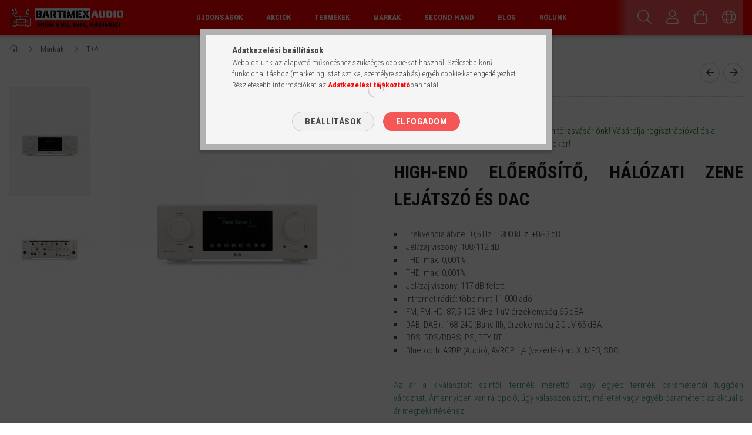

--- FILE ---
content_type: text/html; charset=UTF-8
request_url: https://www.bartimexaudio.hu/termekek/digitalis-lejatszok/halozati-audiolejatszok/t-a-sdv-3100-hv-detail
body_size: 36237
content:
<!DOCTYPE html>
<html lang="hu">
<head>
    <meta content="width=device-width, initial-scale=1.0" name="viewport" />
    <link rel="preload" href="https://www.bartimexaudio.hu/!common_design/own/fonts/1700/customicons/custom-icons.woff2" as="font" type="font/woff2" crossorigin>
    <link rel="preload" href="https://www.bartimexaudio.hu/!common_design/own/fonts/fontawesome-5.8.1/css/light.min.css" as="style">
    <link rel="stylesheet" href="https://www.bartimexaudio.hu/!common_design/own/fonts/fontawesome-5.8.1/css/light.min.css" media="print" onload="this.media='all'">
    <noscript>
        <link rel="stylesheet" href="https://www.bartimexaudio.hu/!common_design/own/fonts/fontawesome-5.8.1/css/light.min.css" />
    </noscript>
    <link rel="preconnect" href="https://fonts.gstatic.com">
    <link rel="preload" href="https://fonts.googleapis.com/css2?family=Roboto+Condensed:wght@300;400;700&display=swap&subset=latin-ext" as="style">
    <link rel="stylesheet" href="https://fonts.googleapis.com/css2?family=Roboto+Condensed:wght@300;400;700&display=swap&subset=latin-ext" media="print" onload="this.media='all'">
    <noscript>
        <link rel="stylesheet" href="https://fonts.googleapis.com/css2?family=Roboto+Condensed:wght@300;400;700&display=swap&subset=latin-ext">
    </noscript>
    <meta charset="utf-8">
<meta name="description" content="T+A SDV 3100 HV, High-end Előerősítő, Hálózati Zene Lejátszó és DAC Frekvencia átvitel: 0,5 Hz – 300 kHz  +0/-3 dB Jel/zaj viszony: 108/112 dB THD: max. 0,001% ">
<meta name="robots" content="index, follow">
<meta http-equiv="X-UA-Compatible" content="IE=Edge">
<meta property="og:site_name" content="Bartimex Audio Webáruház" />
<meta property="og:title" content="T+A SDV 3100 HV - Bartimex Audio Webáruház">
<meta property="og:description" content="T+A SDV 3100 HV, High-end Előerősítő, Hálózati Zene Lejátszó és DAC Frekvencia átvitel: 0,5 Hz – 300 kHz  +0/-3 dB Jel/zaj viszony: 108/112 dB THD: max. 0,001% ">
<meta property="og:type" content="product">
<meta property="og:url" content="https://www.bartimexaudio.hu/termekek/digitalis-lejatszok/halozati-audiolejatszok/t-a-sdv-3100-hv-detail">
<meta property="og:image" content="https://www.bartimexaudio.hu/img/64398/TAsdv3100hv/TAsdv3100hv.jpg">
<meta name="facebook-domain-verification" content="zqr6hnjm2zx65bs23shckglgqpudvc">
<meta name="google-site-verification" content="rdbl4BXY-Q7i2-M-Fl_CcFjsMgFE41fx4FnDvR2Jnpg">
<meta name="theme-color" content="#ff0000">
<meta name="msapplication-TileColor" content="#ff0000">
<meta name="mobile-web-app-capable" content="yes">
<meta name="apple-mobile-web-app-capable" content="yes">
<meta name="MobileOptimized" content="320">
<meta name="HandheldFriendly" content="true">

<title>T+A SDV 3100 HV - Bartimex Audio Webáruház</title>


<script>
var service_type="shop";
var shop_url_main="https://www.bartimexaudio.hu";
var actual_lang="hu";
var money_len="0";
var money_thousend=" ";
var money_dec=",";
var shop_id=64398;
var unas_design_url="https:"+"/"+"/"+"www.bartimexaudio.hu"+"/"+"!common_design"+"/"+"base"+"/"+"001705"+"/";
var unas_design_code='001705';
var unas_base_design_code='1700';
var unas_design_ver=3;
var unas_design_subver=3;
var unas_shop_url='https://www.bartimexaudio.hu';
var responsive="yes";
var price_nullcut_disable=1;
var config_plus=new Array();
config_plus['product_tooltip']=1;
config_plus['cart_redirect']=1;
config_plus['money_type']='Ft';
config_plus['money_type_display']='Ft';
var lang_text=new Array();

var UNAS = UNAS || {};
UNAS.shop={"base_url":'https://www.bartimexaudio.hu',"domain":'www.bartimexaudio.hu',"username":'bartimexaudio.unas.hu',"id":64398,"lang":'hu',"currency_type":'Ft',"currency_code":'HUF',"currency_rate":'1',"currency_length":0,"base_currency_length":0,"canonical_url":'https://www.bartimexaudio.hu/termekek/digitalis-lejatszok/halozati-audiolejatszok/t-a-sdv-3100-hv-detail'};
UNAS.design={"code":'001705',"page":'artdet'};
UNAS.api_auth="667c24622c9d89ea2626db007a5dc8ab";
UNAS.customer={"email":'',"id":0,"group_id":0,"without_registration":0};
UNAS.shop["category_id"]="183142";
UNAS.shop["sku"]="TAsdv3100hv";
UNAS.shop["product_id"]="560494557";
UNAS.shop["only_private_customer_can_purchase"] = false;
 

UNAS.text = {
    "button_overlay_close": `Bezár`,
    "popup_window": `Felugró ablak`,
    "list": `lista`,
    "updating_in_progress": `frissítés folyamatban`,
    "updated": `frissítve`,
    "is_opened": `megnyitva`,
    "is_closed": `bezárva`,
    "deleted": `törölve`,
    "consent_granted": `hozzájárulás megadva`,
    "consent_rejected": `hozzájárulás elutasítva`,
    "field_is_incorrect": `mező hibás`,
    "error_title": `Hiba!`,
    "product_variants": `termék változatok`,
    "product_added_to_cart": `A termék a kosárba került`,
    "product_added_to_cart_with_qty_problem": `A termékből csak [qty_added_to_cart] [qty_unit] került kosárba`,
    "product_removed_from_cart": `A termék törölve a kosárból`,
    "reg_title_name": `Név`,
    "reg_title_company_name": `Cégnév`,
    "number_of_items_in_cart": `Kosárban lévő tételek száma`,
    "cart_is_empty": `A kosár üres`,
    "cart_updated": `A kosár frissült`
};


UNAS.text["delete_from_compare"]= `Törlés összehasonlításból`;
UNAS.text["comparison"]= `Összehasonlítás`;

UNAS.text["delete_from_favourites"]= `Törlés a kedvencek közül`;
UNAS.text["add_to_favourites"]= `Kedvencekhez`;






window.lazySizesConfig=window.lazySizesConfig || {};
window.lazySizesConfig.loadMode=1;
window.lazySizesConfig.loadHidden=false;

window.dataLayer = window.dataLayer || [];
function gtag(){dataLayer.push(arguments)};
gtag('js', new Date());
</script>

<script src="https://www.bartimexaudio.hu/temp/shop_64398_ba54f6d67f811ab9f05b641af3802461.js?mod_time=1769087740"></script>

<link href="https://www.bartimexaudio.hu/temp/shop_64398_0811f98d8d52cd44caba2716660b4f5e.css?mod_time=1769260850" rel="stylesheet" type="text/css">

<link href="https://www.bartimexaudio.hu/termekek/digitalis-lejatszok/halozati-audiolejatszok/t-a-sdv-3100-hv-detail" rel="canonical">
<link rel="apple-touch-icon" href="https://www.bartimexaudio.hu/shop_ordered/64398/pic/icon/touch-device.png">
<link id="favicon-32x32" rel="icon" type="image/png" href="https://www.bartimexaudio.hu/shop_ordered/64398/pic/icon/favicon-32.png" sizes="32x32">
<link id="favicon-96x96" rel="icon" type="image/png" href="https://www.bartimexaudio.hu/shop_ordered/64398/pic/icon/favicon-96.png" sizes="96x96">
<link href="https://www.bartimexaudio.hu/shop_ordered/64398/design_pic/favicon.ico" rel="shortcut icon">
<script>
        var google_consent=1;
    
        gtag('consent', 'default', {
           'ad_storage': 'denied',
           'ad_user_data': 'denied',
           'ad_personalization': 'denied',
           'analytics_storage': 'denied',
           'functionality_storage': 'denied',
           'personalization_storage': 'denied',
           'security_storage': 'granted'
        });

    
        gtag('consent', 'update', {
           'ad_storage': 'denied',
           'ad_user_data': 'denied',
           'ad_personalization': 'denied',
           'analytics_storage': 'denied',
           'functionality_storage': 'denied',
           'personalization_storage': 'denied',
           'security_storage': 'granted'
        });

        </script>
    <script async src="https://www.googletagmanager.com/gtag/js?id=G-HTJ0T4XZ4R"></script>    <script>
    gtag('config', 'G-HTJ0T4XZ4R');

        </script>
        <script>
    var google_analytics=1;

                gtag('event', 'view_item', {
              "currency": "HUF",
              "value": '11252000',
              "items": [
                  {
                      "item_id": "TAsdv3100hv",
                      "item_name": "T+A SDV 3100 HV",
                      "item_category": "Márkák/T+A",
                      "price": '11252000'
                  }
              ],
              'non_interaction': true
            });
               </script>
       <script>
        var google_ads=1;

                gtag('event','remarketing', {
            'ecomm_pagetype': 'product',
            'ecomm_prodid': ["TAsdv3100hv"],
            'ecomm_totalvalue': 11252000        });
            </script>
    
<script>


      (function() {
let script = document.createElement("script");
script.type = 'module';
script.src = 'https://widget.molin.ai/shop-ai.js?w=q9bhrh1t';
document.head.append(script);
})();
    

</script>


<script id="barat_hud_sr_script">if(document.getElementById("fbarat")===null){var hst = document.createElement("script");hst.src = "//admin.fogyasztobarat.hu/h-api.js";hst.type = "text/javascript";hst.setAttribute("data-id", "0IXGFJP6");hst.setAttribute("id", "fbarat");var hs = document.getElementById("barat_hud_sr_script");hs.parentNode.insertBefore(hst, hs);}</script>



    
    
    


        <style>
        #header_logo{
            max-width: calc(100% - 160px);
        }
                                                     #header_logo .header_logo__img-outer {
                    overflow: hidden;
                }
                #header_logo .header_logo__img-wrapper {
                    position: relative;
                    display: block;
                }
                #header_logo .header_logo__img {
                    position: absolute;
                    left: 0;
                    right: 0;
                    bottom: 0;
                    top: 0;
                }
                
                .header_logo__element-1 .header_logo__img-outer {
                    width: 200px;
                    max-width: 100%;
                }
                .header_logo__element-1 .header_logo__img-wrapper {
                    padding-top: 25%;
                }

                                @media (max-width: 1023.8px){
                    .header_logo__element-1 .header_logo__img-outer {
                        width: 200px;
                    }
                    .header_logo__element-1 .header_logo__img-wrapper {
                        padding-top: 25%;
                    }
                }
                
                                @media (max-width: 767.8px) {
                    .header_logo__element-1 .header_logo__img-outer {
                        width: 200px;
                    }
                    .header_logo__element-1 .header_logo__img-wrapper {
                        padding-top: 25%;
                    }
                }
                
                                @media (max-width: 479.8px){
                    .header_logo__element-1 .header_logo__img-outer {
                        width: 200px;
                    }
                    .header_logo__element-1 .header_logo__img-wrapper {
                        padding-top: 25%;
                    }
                }
                                        </style>
    
</head>

<body class='design_ver3 design_subver1 design_subver2 design_subver3' id="ud_shop_artdet">
<div id="image_to_cart" style="display:none; position:absolute; z-index:100000;"></div>
<div class="overlay_common overlay_warning" id="overlay_cart_add"></div>
<script>$(document).ready(function(){ overlay_init("cart_add",{"onBeforeLoad":false}); });</script>
<div id="overlay_login_outer"></div>	
	<script>
	$(document).ready(function(){
	    var login_redir_init="";

		$("#overlay_login_outer").overlay({
			onBeforeLoad: function() {
                var login_redir_temp=login_redir_init;
                if (login_redir_act!="") {
                    login_redir_temp=login_redir_act;
                    login_redir_act="";
                }

				                    var temp_href="https://www.bartimexaudio.hu/shop_login.php";
                    if (login_redir_temp!="") temp_href=temp_href+"?login_redir="+encodeURIComponent(login_redir_temp);
					location.href=temp_href;
								},
			top: 50,
						closeOnClick: (config_plus['overlay_close_on_click_forced'] === 1),
			onClose: function(event, overlayIndex) {
				$("#login_redir").val("");
			},
			load: false
		});
		
			});
	function overlay_login() {
		$(document).ready(function(){
			$("#overlay_login_outer").overlay().load();
		});
	}
	function overlay_login_remind() {
        if (unas_design_ver >= 5) {
            $("#overlay_remind").overlay().load();
        } else {
            $(document).ready(function () {
                $("#overlay_login_outer").overlay().close();
                setTimeout('$("#overlay_remind").overlay().load();', 250);
            });
        }
	}

    var login_redir_act="";
    function overlay_login_redir(redir) {
        login_redir_act=redir;
        $("#overlay_login_outer").overlay().load();
    }
	</script>  
	<div class="overlay_common overlay_info" id="overlay_remind"></div>
<script>$(document).ready(function(){ overlay_init("remind",[]); });</script>

	<script>
    	function overlay_login_error_remind() {
		$(document).ready(function(){
			load_login=0;
			$("#overlay_error").overlay().close();
			setTimeout('$("#overlay_remind").overlay().load();', 250);	
		});
	}
	</script>  
	<div class="overlay_common overlay_info" id="overlay_newsletter"></div>
<script>$(document).ready(function(){ overlay_init("newsletter",[]); });</script>

<script>
function overlay_newsletter() {
    $(document).ready(function(){
        $("#overlay_newsletter").overlay().load();
    });
}
</script>
<div class="overlay_common overlay_error" id="overlay_script"></div>
<script>$(document).ready(function(){ overlay_init("script",[]); });</script>
<style> .grecaptcha-badge { display: none !important; } </style>     <script>
    $(document).ready(function() {
        $.ajax({
            type: "GET",
            url: "https://www.bartimexaudio.hu/shop_ajax/ajax_stat.php",
            data: {master_shop_id:"64398",get_ajax:"1"}
        });
    });
    </script>
    

<div id="container" class="page_shop_artdet_TAsdv3100hv page-nobox"> 
	

    <header class="header js-header">
        <div class="header-container container usn">
            <div class="header-inner d-flex no-gutters align-items-center justify-content-between">
                


        <div id="header_logo" class="js-element col-auto pr-3 flex-shrink-1 header-logo" data-element-name="header_logo">
                <div class="header_logo__element-1">
                        <div class="header_logo__img-outer">
                                <a href="https://www.bartimexaudio.hu/">
                                    <picture class="header_logo__img-wrapper">
                                                <source width="200" height="50" media="(max-width: 479.8px)"
                                srcset="https://www.bartimexaudio.hu/!common_design/custom/bartimexaudio.unas.hu/element/layout_hu_header_logo-200x50_1_small.gif?time=1668161227 1x, https://www.bartimexaudio.hu/!common_design/custom/bartimexaudio.unas.hu/element/layout_hu_header_logo-200x50_1_small_retina.gif?time=1668161227 2x"
                        >
                                                                        <source width="200" height="50" media="(max-width: 767.8px)"
                                srcset="https://www.bartimexaudio.hu/!common_design/custom/bartimexaudio.unas.hu/element/layout_hu_header_logo-200x50_1_medium.gif?time=1668161227 1x, https://www.bartimexaudio.hu/!common_design/custom/bartimexaudio.unas.hu/element/layout_hu_header_logo-200x50_1_medium_retina.gif?time=1668161227 2x"
                        >
                                                                        <source width="200" height="50" media="(max-width: 1023.8px)"
                                srcset="https://www.bartimexaudio.hu/!common_design/custom/bartimexaudio.unas.hu/element/layout_hu_header_logo-200x50_1_large.gif?time=1668161227 1x, https://www.bartimexaudio.hu/!common_design/custom/bartimexaudio.unas.hu/element/layout_hu_header_logo-200x50_1_large_retina.gif?time=1668161227 2x"
                        >
                                                <source media="(min-width: 1024px)" srcset="https://www.bartimexaudio.hu/!common_design/custom/bartimexaudio.unas.hu/element/layout_hu_header_logo-200x50_1_default.gif?time=1668161227 1x, https://www.bartimexaudio.hu/!common_design/custom/bartimexaudio.unas.hu/element/layout_hu_header_logo-200x50_1_default_retina.gif?time=1668161227 2x">
                        <img width="200" height="50"
                            class="header_logo__img" fetchpriority="high"  src="https://www.bartimexaudio.hu/!common_design/custom/bartimexaudio.unas.hu/element/layout_hu_header_logo-200x50_1_default.gif?time=1668161227"
                            srcset="https://www.bartimexaudio.hu/!common_design/custom/bartimexaudio.unas.hu/element/layout_hu_header_logo-200x50_1_default.gif?time=1668161227 1x, https://www.bartimexaudio.hu/!common_design/custom/bartimexaudio.unas.hu/element/layout_hu_header_logo-200x50_1_default_retina.gif?time=1668161227 2x"
                            alt="Bartimex Audio Webáruház"
                        >
                    </picture>
                                </a>
                            </div>
                    </div>
            </div>
    
                <div class="col header-menus px-4 align-self-stretch d-none d-xl-block">
                    <div class="main-menu h-100 text-center">
                        <ul class="main-menu__list d-xl-inline-flex align-items-center h-100">
                            




    <li class='cat-box__item cat-box__item-level-0 is-spec-item js-cat-menu-new  cat-dropdown--narrow'>
        <a class='cat-box__name' href='https://www.bartimexaudio.hu/termekek/ujdonsagok'
            >
           <div class="cat-box__name-text line-clamp--3-12">Újdonságok</div>
        </a>
    
    </li>

    <li class='cat-box__item cat-box__item-level-0 is-spec-item js-cat-menu-akcio  cat-dropdown--narrow'>
        <a class='cat-box__name' href='https://www.bartimexaudio.hu/termekek/akcios-termekek'
            >
           <div class="cat-box__name-text line-clamp--3-12">Akciók</div>
        </a>
    
    </li>

    <li class='cat-box__item cat-box__item-level-0 has-item js-cat-menu-726436  cat-dropdown--wide'>
        <a class='cat-box__name' href='https://www.bartimexaudio.hu/termekek'
            >
           <div class="cat-box__name-text line-clamp--3-12">Termékek</div>
        </a>
    

        <div class="cat-box__level-0 drop-shadow-b no-gutters ">
            
                <div class="col row cat-box__inner-levels">
                    
<div class="cat-box__level-1 mb-4">
    <a class="cat-box__level-1-name d-block line-height-12 js-cat-menu-971414" href="https://www.bartimexaudio.hu/termekek/hangfalak">
        Hangfalak

        
    </a>
    
        



<div class="cat-box__level-2 pt-2">

    
        <a class="cat-box__level-2-name line-height-12 d-block js-cat-menu-378744" href="https://www.bartimexaudio.hu/termekek/hangfalak/allo-hangfalak">Álló hangfalak</a>
    
        <a class="cat-box__level-2-name line-height-12 d-block js-cat-menu-773423" href="https://www.bartimexaudio.hu/termekek/hangfalak/monitor-hangfalak">Monitor hangfalak</a>
    
        <a class="cat-box__level-2-name line-height-12 d-block js-cat-menu-215245" href="https://www.bartimexaudio.hu/termekek/hangfalak/aktiv-hangfalak">Aktív hangfalak</a>
    
        <a class="cat-box__level-2-name line-height-12 d-block js-cat-menu-435720" href="https://www.bartimexaudio.hu/Center-hangfalak">Center hangfalak</a>
    
        <a class="cat-box__level-2-name line-height-12 d-block js-cat-menu-143139" href="https://www.bartimexaudio.hu/termekek/hangfalak/sorround-hangfalak">Surround hangfalak</a>
    

    
        <a class="cat-box__more-btn text-muted btn--text d-block icon--a-chevron-right icon--sm" href="https://www.bartimexaudio.hu/termekek/hangfalak">Több</a>
    

</div>

    
</div>

<div class="cat-box__level-1 mb-4">
    <a class="cat-box__level-1-name d-block line-height-12 js-cat-menu-660648" href="https://www.bartimexaudio.hu/termekek/fejhallgatok">
        Fejhallgatók

        
    </a>
    
        



<div class="cat-box__level-2 pt-2">

    
        <a class="cat-box__level-2-name line-height-12 d-block js-cat-menu-136400" href="https://www.bartimexaudio.hu/termekek/fejhallgatok/nyitott-fejhallgatok">Nyitott fejhallgatók</a>
    
        <a class="cat-box__level-2-name line-height-12 d-block js-cat-menu-371701" href="https://www.bartimexaudio.hu/termekek/fejhallgatok/zart-fejhallgatok">Zárt fejhallgatók</a>
    
        <a class="cat-box__level-2-name line-height-12 d-block js-cat-menu-761578" href="https://www.bartimexaudio.hu/termekek/fejhallgatok/vezetek-nelkuli-fejhallgatok">Vezeték nélküli fejhallgatók</a>
    
        <a class="cat-box__level-2-name line-height-12 d-block js-cat-menu-941330" href="https://www.bartimexaudio.hu/termekek/fejhallgatok/fulhallgatok">Fülhallgatók</a>
    
        <a class="cat-box__level-2-name line-height-12 d-block js-cat-menu-635003" href="https://www.bartimexaudio.hu/Fejhallgatok/Gaming-fejhallgatok">Gaming fejhallgatók</a>
    

    

</div>

    
</div>

<div class="cat-box__level-1 mb-4">
    <a class="cat-box__level-1-name d-block line-height-12 js-cat-menu-219139" href="https://www.bartimexaudio.hu/termekek/digitalis-lejatszok">
        Digitális lejátszók

        
    </a>
    
        



<div class="cat-box__level-2 pt-2">

    
        <a class="cat-box__level-2-name line-height-12 d-block js-cat-menu-861634" href="https://www.bartimexaudio.hu/termekek/digitalis-lejatszok/cd-sacd-lejatszok">CD/SACD lejátszók</a>
    
        <a class="cat-box__level-2-name line-height-12 d-block js-cat-menu-624044" href="https://www.bartimexaudio.hu/termekek/digitalis-lejatszok/da-konverterek">DA konverterek</a>
    
        <a class="cat-box__level-2-name line-height-12 d-block js-cat-menu-835630" href="https://www.bartimexaudio.hu/termekek/digitalis-lejatszok/halozati-audiolejatszok">Hálózati audiólejátszók</a>
    
        <a class="cat-box__level-2-name line-height-12 d-block js-cat-menu-304231" href="https://www.bartimexaudio.hu/termekek/digitalis-lejatszok/hordozhato-lejatszok">Hordozható audiólejátszók</a>
    
        <a class="cat-box__level-2-name line-height-12 d-block js-cat-menu-753732" href="https://www.bartimexaudio.hu/termekek/digitalis-lejatszok/medialejatszok">Médialejátszók</a>
    

    
        <a class="cat-box__more-btn text-muted btn--text d-block icon--a-chevron-right icon--sm" href="https://www.bartimexaudio.hu/termekek/digitalis-lejatszok">Több</a>
    

</div>

    
</div>

<div class="cat-box__level-1 mb-4">
    <a class="cat-box__level-1-name d-block line-height-12 js-cat-menu-961502" href="https://www.bartimexaudio.hu/termekek/analog-lejatszok">
        Analóg lejátszók

        
    </a>
    
        



<div class="cat-box__level-2 pt-2">

    
        <a class="cat-box__level-2-name line-height-12 d-block js-cat-menu-500175" href="https://www.bartimexaudio.hu/termekek/analog-lejatszok/lemezjatszok">Lemezjátszók</a>
    
        <a class="cat-box__level-2-name line-height-12 d-block js-cat-menu-251236" href="https://www.bartimexaudio.hu/termekek/analog-lejatszok/hangszedok">Hangszedők</a>
    
        <a class="cat-box__level-2-name line-height-12 d-block js-cat-menu-879793" href="https://www.bartimexaudio.hu/termekek/analog-lejatszok/hangszedo-karok">Hangszedő karok</a>
    
        <a class="cat-box__level-2-name line-height-12 d-block js-cat-menu-384846" href="https://www.bartimexaudio.hu/termekek/analog-lejatszok/illeszto-trafok">Illesztő trafók</a>
    
        <a class="cat-box__level-2-name line-height-12 d-block js-cat-menu-871345" href="https://www.bartimexaudio.hu/termekek/analog-lejatszok/lemezjatszo-kiegeszitok">Lemezjátszó kiegészítők</a>
    

    
        <a class="cat-box__more-btn text-muted btn--text d-block icon--a-chevron-right icon--sm" href="https://www.bartimexaudio.hu/termekek/analog-lejatszok">Több</a>
    

</div>

    
</div>

<div class="cat-box__level-1 mb-4">
    <a class="cat-box__level-1-name d-block line-height-12 js-cat-menu-253715" href="https://www.bartimexaudio.hu/termekek/erositok">
        Erősítők

        
    </a>
    
        



<div class="cat-box__level-2 pt-2">

    
        <a class="cat-box__level-2-name line-height-12 d-block js-cat-menu-257777" href="https://www.bartimexaudio.hu/termekek/erositok/integralt-sztereo-erositok">Integrált sztereó erősítők</a>
    
        <a class="cat-box__level-2-name line-height-12 d-block js-cat-menu-917100" href="https://www.bartimexaudio.hu/termekek/erositok/mono-vegerositok">Mono végerősítők</a>
    
        <a class="cat-box__level-2-name line-height-12 d-block js-cat-menu-833701" href="https://www.bartimexaudio.hu/termekek/erositok/sztereo-vegerositok">Sztereó végerősítők</a>
    
        <a class="cat-box__level-2-name line-height-12 d-block js-cat-menu-315903" href="https://www.bartimexaudio.hu/termekek/erositok/eloerositok">Előerősítők</a>
    
        <a class="cat-box__level-2-name line-height-12 d-block js-cat-menu-440675" href="https://www.bartimexaudio.hu/termekek/erositok/fejhallgato-erositok">Fejhallgató erősítők</a>
    

    
        <a class="cat-box__more-btn text-muted btn--text d-block icon--a-chevron-right icon--sm" href="https://www.bartimexaudio.hu/termekek/erositok">Több</a>
    

</div>

    
</div>

<div class="cat-box__level-1 mb-4">
    <a class="cat-box__level-1-name d-block line-height-12 js-cat-menu-364005" href="https://www.bartimexaudio.hu/termekek/life-style-audio">
        Life Style Audio

        
    </a>
    
        



<div class="cat-box__level-2 pt-2">

    
        <a class="cat-box__level-2-name line-height-12 d-block js-cat-menu-422348" href="https://www.bartimexaudio.hu/termekek/life-style-audio/vezeteknelkuli-hangrendszerek">Vezeték nélküli hangrendszerek</a>
    
        <a class="cat-box__level-2-name line-height-12 d-block js-cat-menu-994411" href="https://www.bartimexaudio.hu/termekek/life-style-audio/micro-hifi">Micro Hifi</a>
    
        <a class="cat-box__level-2-name line-height-12 d-block js-cat-menu-536712" href="https://www.bartimexaudio.hu/termekek/life-style-audio/asztali-radiok">Asztali rádiók</a>
    
        <a class="cat-box__level-2-name line-height-12 d-block js-cat-menu-339320" href="https://www.bartimexaudio.hu/termekek/life-style-audio/desktop-audio-rendszerek">Desktop audio rendszer</a>
    

    

</div>

    
</div>

<div class="cat-box__level-1 mb-4">
    <a class="cat-box__level-1-name d-block line-height-12 js-cat-menu-493496" href="https://www.bartimexaudio.hu/termekek/videotechnika">
        Videotechnika

        
    </a>
    
        



<div class="cat-box__level-2 pt-2">

    
        <a class="cat-box__level-2-name line-height-12 d-block js-cat-menu-164187" href="https://www.bartimexaudio.hu/termekek/videotechnika/hazimozi-projektorok">Házimozi projektorok</a>
    
        <a class="cat-box__level-2-name line-height-12 d-block js-cat-menu-935128" href="https://www.bartimexaudio.hu/termekek/videotechnika/vetitovasznak">Vetítővásznak</a>
    

    

</div>

    
</div>

<div class="cat-box__level-1 mb-4">
    <a class="cat-box__level-1-name d-block line-height-12 js-cat-menu-549172" href="https://www.bartimexaudio.hu/termekek/alkatreszek">
        Alkatrészek

        
    </a>
    
        



<div class="cat-box__level-2 pt-2">

    
        <a class="cat-box__level-2-name line-height-12 d-block js-cat-menu-572891" href="https://www.bartimexaudio.hu/termekek/alkatreszek/elektroncsovek">Elektroncsövek</a>
    
        <a class="cat-box__level-2-name line-height-12 d-block js-cat-menu-274746" href="https://www.bartimexaudio.hu/termekek/alkatreszek/hangszorok">Hangszórók</a>
    

    

</div>

    
</div>

<div class="cat-box__level-1 mb-4">
    <a class="cat-box__level-1-name d-block line-height-12 js-cat-menu-921685" href="https://www.bartimexaudio.hu/termekek/kiegeszitok/kabelek">
        Kábelek

        
    </a>
    
        



<div class="cat-box__level-2 pt-2">

    
        <a class="cat-box__level-2-name line-height-12 d-block js-cat-menu-569639" href="https://www.bartimexaudio.hu/termekek/kiegeszitok/kabelek/hangfal-kabelek">Hangfal kábelek</a>
    
        <a class="cat-box__level-2-name line-height-12 d-block js-cat-menu-616422" href="https://www.bartimexaudio.hu/termekek/kiegeszitok/kabelek/rca-analog-ic-kabelek">RCA analóg IC kábelek</a>
    
        <a class="cat-box__level-2-name line-height-12 d-block js-cat-menu-492700" href="https://www.bartimexaudio.hu/termekek/kiegeszitok/kabelek/xlr-analog-ic-kabelek">XLR analóg IC kábelek</a>
    
        <a class="cat-box__level-2-name line-height-12 d-block js-cat-menu-190872" href="https://www.bartimexaudio.hu/kabelek/din-analog-ic-kabelek">DIN analóg IC kábelek</a>
    
        <a class="cat-box__level-2-name line-height-12 d-block js-cat-menu-154538" href="https://www.bartimexaudio.hu/termekek/kiegeszitok/kabelek/halozati-kabelek">Hálózati tápkábelek</a>
    

    
        <a class="cat-box__more-btn text-muted btn--text d-block icon--a-chevron-right icon--sm" href="https://www.bartimexaudio.hu/termekek/kiegeszitok/kabelek">Több</a>
    

</div>

    
</div>

<div class="cat-box__level-1 mb-4">
    <a class="cat-box__level-1-name d-block line-height-12 js-cat-menu-496338" href="https://www.bartimexaudio.hu/termekek/kiegeszitok">
        Kiegészítők

        
    </a>
    
        



<div class="cat-box__level-2 pt-2">

    
        <a class="cat-box__level-2-name line-height-12 d-block js-cat-menu-393411" href="https://www.bartimexaudio.hu/termekek/kiegeszitok/allvanyok">Állványok</a>
    
        <a class="cat-box__level-2-name line-height-12 d-block js-cat-menu-475171" href="https://www.bartimexaudio.hu/termekek/kiegeszitok/tapszurok">Tápszűrők, tápegységek</a>
    
        <a class="cat-box__level-2-name line-height-12 d-block js-cat-menu-828552" href="https://www.bartimexaudio.hu/Audiofil-hanglemezek">Audiofil hanglemezek</a>
    
        <a class="cat-box__level-2-name line-height-12 d-block js-cat-menu-160496" href="https://www.bartimexaudio.hu/Audiofil-mesterszalagok">Audiofil mesterszalagok</a>
    
        <a class="cat-box__level-2-name line-height-12 d-block js-cat-menu-648976" href="https://www.bartimexaudio.hu/termekek/kiegeszitok/synology-nas-ok">Synology NAS-ok</a>
    

    
        <a class="cat-box__more-btn text-muted btn--text d-block icon--a-chevron-right icon--sm" href="https://www.bartimexaudio.hu/termekek/kiegeszitok">Több</a>
    

</div>

    
</div>

<div class="cat-box__level-1 mb-4">
    <a class="cat-box__level-1-name d-block line-height-12 js-cat-menu-617889" href="https://www.bartimexaudio.hu/termekek/hajohifi">
        Hajóhifi

        
    </a>
    
        



<div class="cat-box__level-2 pt-2">

    
        <a class="cat-box__level-2-name line-height-12 d-block js-cat-menu-622045" href="https://www.bartimexaudio.hu/termekek/hajohifi/marine-hangszorok">Marine hangszórók</a>
    
        <a class="cat-box__level-2-name line-height-12 d-block js-cat-menu-897146" href="https://www.bartimexaudio.hu/termekek/hajohifi/marine-fejegysegek">Marine fejegységek</a>
    
        <a class="cat-box__level-2-name line-height-12 d-block js-cat-menu-128838" href="https://www.bartimexaudio.hu/termekek/hajohifi/marine-erositok">Marine erősítők</a>
    

    

</div>

    
</div>

<div class="cat-box__level-1 mb-4">
    <a class="cat-box__level-1-name d-block line-height-12 js-cat-menu-558372" href="https://www.bartimexaudio.hu/termekek/haztartasi-gepek">
        Háztartási gépek

        
    </a>
    
        



<div class="cat-box__level-2 pt-2">

    
        <a class="cat-box__level-2-name line-height-12 d-block js-cat-menu-571434" href="https://www.bartimexaudio.hu/termekek/haztartasi-gepek/okosotthon-termekek">Okosotthon termékek</a>
    

    

</div>

    
</div>

<div class="cat-box__level-1 mb-4">
    <a class="cat-box__level-1-name d-block line-height-12 js-cat-menu-818515" href="https://www.bartimexaudio.hu/termekek/magyar-temekek">
        Magyar termékek

        
    </a>
    
</div>

<div class="cat-box__level-1 mb-4">
    <a class="cat-box__level-1-name d-block line-height-12 js-cat-menu-175948" href="https://www.bartimexaudio.hu/csomagajanlatok">
        Csomagajánlatok

        
    </a>
    
</div>

<div class="cat-box__level-1 mb-4">
    <a class="cat-box__level-1-name d-block line-height-12 js-cat-menu-937322" href="https://www.bartimexaudio.hu/EISA-dijas-termekeink">
        EISA díjas termékeink

        
    </a>
    
</div>

                </div>
                
            

            
        </div>

    
    </li>

    <li class='cat-box__item cat-box__item-level-0 has-item js-cat-menu-733149  cat-dropdown--wide'>
        <a class='cat-box__name' href='https://www.bartimexaudio.hu/Markak'
            >
           <div class="cat-box__name-text line-clamp--3-12">Márkák</div>
        </a>
    

        <div class="cat-box__level-0 drop-shadow-b no-gutters ">
            
                <div class="col row cat-box__inner-levels">
                    
<div class="cat-box__level-1 mb-4">
    <a class="cat-box__level-1-name d-block line-height-12 js-cat-menu-194177" href="https://www.bartimexaudio.hu/2xHD">
        2xHD

        
    </a>
    
</div>

<div class="cat-box__level-1 mb-4">
    <a class="cat-box__level-1-name d-block line-height-12 js-cat-menu-591302" href="https://www.bartimexaudio.hu/termekek/manufacturer/acoustic-energy">
        Acoustic Energy

        
    </a>
    
</div>

<div class="cat-box__level-1 mb-4">
    <a class="cat-box__level-1-name d-block line-height-12 js-cat-menu-939518" href="https://www.bartimexaudio.hu/termekek/manufacturer/acoustic-solid">
        Acoustic Solid

        
    </a>
    
</div>

<div class="cat-box__level-1 mb-4">
    <a class="cat-box__level-1-name d-block line-height-12 js-cat-menu-367580" href="https://www.bartimexaudio.hu/termekek/manufacturer/advance-acoustic">
        Advance Acoustic

        
    </a>
    
</div>

<div class="cat-box__level-1 mb-4">
    <a class="cat-box__level-1-name d-block line-height-12 js-cat-menu-949350" href="https://www.bartimexaudio.hu/termekek/manufacturer/aeotec">
        Aeotec

        
    </a>
    
</div>

<div class="cat-box__level-1 mb-4">
    <a class="cat-box__level-1-name d-block line-height-12 js-cat-menu-643871" href="https://www.bartimexaudio.hu/termekek/manufacturer/aesthetix">
        Aesthetix

        
    </a>
    
</div>

<div class="cat-box__level-1 mb-4">
    <a class="cat-box__level-1-name d-block line-height-12 js-cat-menu-427378" href="https://www.bartimexaudio.hu/termekek/manufacturer/anthem">
        Anthem

        
    </a>
    
</div>

<div class="cat-box__level-1 mb-4">
    <a class="cat-box__level-1-name d-block line-height-12 js-cat-menu-587228" href="https://www.bartimexaudio.hu/termekek/manufacturer/argon-audio">
        Argon Audio

        
    </a>
    
</div>

<div class="cat-box__level-1 mb-4">
    <a class="cat-box__level-1-name d-block line-height-12 js-cat-menu-833058" href="https://www.bartimexaudio.hu/Artesania-Audio">
        Artesania Audio

        
    </a>
    
</div>

<div class="cat-box__level-1 mb-4">
    <a class="cat-box__level-1-name d-block line-height-12 js-cat-menu-686857" href="https://www.bartimexaudio.hu/termekek/manufacturer/artsound">
        ArtSound

        
    </a>
    
</div>

<div class="cat-box__level-1 mb-4">
    <a class="cat-box__level-1-name d-block line-height-12 js-cat-menu-712991" href="https://www.bartimexaudio.hu/Arylic">
        Arylic

        
    </a>
    
</div>

<div class="cat-box__level-1 mb-4">
    <a class="cat-box__level-1-name d-block line-height-12 js-cat-menu-502579" href="https://www.bartimexaudio.hu/Atlas-Cables">
        Atlas Cables

        
    </a>
    
</div>

<div class="cat-box__level-1 mb-4">
    <a class="cat-box__level-1-name d-block line-height-12 js-cat-menu-550542" href="https://www.bartimexaudio.hu/Atoll">
        Atoll

        
    </a>
    
</div>

<div class="cat-box__level-1 mb-4">
    <a class="cat-box__level-1-name d-block line-height-12 js-cat-menu-139704" href="https://www.bartimexaudio.hu/Audio-Analogue">
        Audio Analogue

        
    </a>
    
</div>

<div class="cat-box__level-1 mb-4">
    <a class="cat-box__level-1-name d-block line-height-12 js-cat-menu-275300" href="https://www.bartimexaudio.hu/Audio-Desk-Systeme">
        Audio Desk Systeme

        
    </a>
    
</div>

<div class="cat-box__level-1 mb-4">
    <a class="cat-box__level-1-name d-block line-height-12 js-cat-menu-478778" href="https://www.bartimexaudio.hu/Audio-Engineers">
        Audio Engineers

        
    </a>
    
</div>

<div class="cat-box__level-1 mb-4">
    <a class="cat-box__level-1-name d-block line-height-12 js-cat-menu-757269" href="https://www.bartimexaudio.hu/Audio-Pro">
        Audio Pro

        
    </a>
    
</div>

<div class="cat-box__level-1 mb-4">
    <a class="cat-box__level-1-name d-block line-height-12 js-cat-menu-127493" href="https://www.bartimexaudio.hu/Audio-Research">
        Audio Research

        
    </a>
    
</div>

<div class="cat-box__level-1 mb-4">
    <a class="cat-box__level-1-name d-block line-height-12 js-cat-menu-484872" href="https://www.bartimexaudio.hu/termekek/manufacturer/audio-technica">
        Audio-Technica

        
    </a>
    
</div>

<div class="cat-box__level-1 mb-4">
    <a class="cat-box__level-1-name d-block line-height-12 js-cat-menu-375921" href="https://www.bartimexaudio.hu/termekek/manufacturer/audioquest">
        Audioquest

        
    </a>
    
</div>

<div class="cat-box__level-1 mb-4">
    <a class="cat-box__level-1-name d-block line-height-12 js-cat-menu-549400" href="https://www.bartimexaudio.hu/termekek/manufacturer/auralic">
        Auralic

        
    </a>
    
</div>

<div class="cat-box__level-1 mb-4">
    <a class="cat-box__level-1-name d-block line-height-12 js-cat-menu-384317" href="https://www.bartimexaudio.hu/termekek/manufacturer/aurender">
        Aurender

        
    </a>
    
</div>

<div class="cat-box__level-1 mb-4">
    <a class="cat-box__level-1-name d-block line-height-12 js-cat-menu-492600" href="https://www.bartimexaudio.hu/Austrian-Audio">
        Austrian Audio

        
    </a>
    
</div>

<div class="cat-box__level-1 mb-4">
    <a class="cat-box__level-1-name d-block line-height-12 js-cat-menu-107305" href="https://www.bartimexaudio.hu/termekek/manufacturer/avm">
        AVM

        
    </a>
    
</div>

<div class="cat-box__level-1 mb-4">
    <a class="cat-box__level-1-name d-block line-height-12 js-cat-menu-429370" href="https://www.bartimexaudio.hu/termekek/manufacturer/ayre">
        Ayre

        
    </a>
    
</div>

<div class="cat-box__level-1 mb-4">
    <a class="cat-box__level-1-name d-block line-height-12 js-cat-menu-427105" href="https://www.bartimexaudio.hu/Bassocontinuo">
        Bassocontinuo

        
    </a>
    
</div>

<div class="cat-box__level-1 mb-4">
    <a class="cat-box__level-1-name d-block line-height-12 js-cat-menu-972522" href="https://www.bartimexaudio.hu/termekek/manufacturer/benz-micro">
        Benz Micro

        
    </a>
    
</div>

<div class="cat-box__level-1 mb-4">
    <a class="cat-box__level-1-name d-block line-height-12 js-cat-menu-158992" href="https://www.bartimexaudio.hu/termekek/manufacturer/beyerdynamic">
        Beyerdynamic

        
    </a>
    
</div>

<div class="cat-box__level-1 mb-4">
    <a class="cat-box__level-1-name d-block line-height-12 js-cat-menu-804775" href="https://www.bartimexaudio.hu/termekek/manufacturer/blok">
        Blok

        
    </a>
    
</div>

<div class="cat-box__level-1 mb-4">
    <a class="cat-box__level-1-name d-block line-height-12 js-cat-menu-883261" href="https://www.bartimexaudio.hu/termekek/manufacturer/bluesound">
        Bluesound

        
    </a>
    
</div>

<div class="cat-box__level-1 mb-4">
    <a class="cat-box__level-1-name d-block line-height-12 js-cat-menu-461952" href="https://www.bartimexaudio.hu/Bowers-Wilkins">
        Bowers & Wilkins

        
    </a>
    
</div>

<div class="cat-box__level-1 mb-4">
    <a class="cat-box__level-1-name d-block line-height-12 js-cat-menu-588024" href="https://www.bartimexaudio.hu/termekek/manufacturer/cambridge-audio">
        Cambridge Audio

        
    </a>
    
</div>

<div class="cat-box__level-1 mb-4">
    <a class="cat-box__level-1-name d-block line-height-12 js-cat-menu-608940" href="https://www.bartimexaudio.hu/Canor">
        Canor

        
    </a>
    
</div>

<div class="cat-box__level-1 mb-4">
    <a class="cat-box__level-1-name d-block line-height-12 js-cat-menu-770681" href="https://www.bartimexaudio.hu/termekek/manufacturer/conrad-johnson">
        Conrad-Johnson

        
    </a>
    
</div>

<div class="cat-box__level-1 mb-4">
    <a class="cat-box__level-1-name d-block line-height-12 js-cat-menu-541657" href="https://www.bartimexaudio.hu/termekek/manufacturer/creaktiv">
        Creaktiv

        
    </a>
    
</div>

<div class="cat-box__level-1 mb-4">
    <a class="cat-box__level-1-name d-block line-height-12 js-cat-menu-908051" href="https://www.bartimexaudio.hu/termekek/manufacturer/crystal-cable">
        Crystal Cable

        
    </a>
    
</div>

<div class="cat-box__level-1 mb-4">
    <a class="cat-box__level-1-name d-block line-height-12 js-cat-menu-330396" href="https://www.bartimexaudio.hu/termekek/manufacturer/dali">
        Dali

        
    </a>
    
</div>

<div class="cat-box__level-1 mb-4">
    <a class="cat-box__level-1-name d-block line-height-12 js-cat-menu-532350" href="https://www.bartimexaudio.hu/spl/532350/Dan-D039agostino">
        Dan D&#039;agostino

        
    </a>
    
</div>

<div class="cat-box__level-1 mb-4">
    <a class="cat-box__level-1-name d-block line-height-12 js-cat-menu-615449" href="https://www.bartimexaudio.hu/Denafrips">
        Denafrips

        
    </a>
    
</div>

<div class="cat-box__level-1 mb-4">
    <a class="cat-box__level-1-name d-block line-height-12 js-cat-menu-209728" href="https://www.bartimexaudio.hu/termekek/manufacturer/denon">
        Denon

        
    </a>
    
</div>

<div class="cat-box__level-1 mb-4">
    <a class="cat-box__level-1-name d-block line-height-12 js-cat-menu-972191" href="https://www.bartimexaudio.hu/Dorn-Acoustics">
        Dorn Acoustics

        
    </a>
    
</div>

<div class="cat-box__level-1 mb-4">
    <a class="cat-box__level-1-name d-block line-height-12 js-cat-menu-137013" href="https://www.bartimexaudio.hu/termekek/manufacturer/hdi-dune">
        Dune

        
    </a>
    
</div>

<div class="cat-box__level-1 mb-4">
    <a class="cat-box__level-1-name d-block line-height-12 js-cat-menu-425658" href="https://www.bartimexaudio.hu/termekek/manufacturer/elac">
        Elac

        
    </a>
    
</div>

<div class="cat-box__level-1 mb-4">
    <a class="cat-box__level-1-name d-block line-height-12 js-cat-menu-697967" href="https://www.bartimexaudio.hu/termekek/manufacturer/electrocompaniet">
        Electrocompaniet

        
    </a>
    
</div>

<div class="cat-box__level-1 mb-4">
    <a class="cat-box__level-1-name d-block line-height-12 js-cat-menu-435060" href="https://www.bartimexaudio.hu/termekek/manufacturer/epson">
        Epson

        
    </a>
    
</div>

<div class="cat-box__level-1 mb-4">
    <a class="cat-box__level-1-name d-block line-height-12 js-cat-menu-718808" href="https://www.bartimexaudio.hu/termekek/manufacturer/falcon-acoustics">
        Falcon Acoustics

        
    </a>
    
</div>

<div class="cat-box__level-1 mb-4">
    <a class="cat-box__level-1-name d-block line-height-12 js-cat-menu-946825" href="https://www.bartimexaudio.hu/Fezz-Audio">
        Fezz Audio

        
    </a>
    
</div>

<div class="cat-box__level-1 mb-4">
    <a class="cat-box__level-1-name d-block line-height-12 js-cat-menu-418811" href="https://www.bartimexaudio.hu/termekek/manufacturer/fibaro">
        Fibaro

        
    </a>
    
</div>

<div class="cat-box__level-1 mb-4">
    <a class="cat-box__level-1-name d-block line-height-12 js-cat-menu-111813" href="https://www.bartimexaudio.hu/termekek/manufacturer/fiio">
        FiiO

        
    </a>
    
</div>

<div class="cat-box__level-1 mb-4">
    <a class="cat-box__level-1-name d-block line-height-12 js-cat-menu-180503" href="https://www.bartimexaudio.hu/Final-Audio">
        Final Audio

        
    </a>
    
</div>

<div class="cat-box__level-1 mb-4">
    <a class="cat-box__level-1-name d-block line-height-12 js-cat-menu-773049" href="https://www.bartimexaudio.hu/termekek/manufacturer/focal">
        Focal

        
    </a>
    
</div>

<div class="cat-box__level-1 mb-4">
    <a class="cat-box__level-1-name d-block line-height-12 js-cat-menu-490653" href="https://www.bartimexaudio.hu/termekek/manufacturer/fyne-audio">
        Fyne Audio

        
    </a>
    
</div>

<div class="cat-box__level-1 mb-4">
    <a class="cat-box__level-1-name d-block line-height-12 js-cat-menu-654435" href="https://www.bartimexaudio.hu/Gallo-Acoustics">
        Gallo Acoustics

        
    </a>
    
</div>

<div class="cat-box__level-1 mb-4">
    <a class="cat-box__level-1-name d-block line-height-12 js-cat-menu-243384" href="https://www.bartimexaudio.hu/termekek/manufacturer/glanz">
        Glanz

        
    </a>
    
</div>

<div class="cat-box__level-1 mb-4">
    <a class="cat-box__level-1-name d-block line-height-12 js-cat-menu-459427" href="https://www.bartimexaudio.hu/GoldenEar">
        GoldenEar

        
    </a>
    
</div>

<div class="cat-box__level-1 mb-4">
    <a class="cat-box__level-1-name d-block line-height-12 js-cat-menu-222606" href="https://www.bartimexaudio.hu/Grado">
        Grado

        
    </a>
    
</div>

<div class="cat-box__level-1 mb-4">
    <a class="cat-box__level-1-name d-block line-height-12 js-cat-menu-439531" href="https://www.bartimexaudio.hu/termekek/manufacturer/harbeth">
        Harbeth

        
    </a>
    
</div>

<div class="cat-box__level-1 mb-4">
    <a class="cat-box__level-1-name d-block line-height-12 js-cat-menu-556800" href="https://www.bartimexaudio.hu/termekek/manufacturer/heed-audio">
        Heed Audio

        
    </a>
    
</div>

<div class="cat-box__level-1 mb-4">
    <a class="cat-box__level-1-name d-block line-height-12 js-cat-menu-128723" href="https://www.bartimexaudio.hu/termekek/manufacturer/hegel">
        Hegel

        
    </a>
    
</div>

<div class="cat-box__level-1 mb-4">
    <a class="cat-box__level-1-name d-block line-height-12 js-cat-menu-119334" href="https://www.bartimexaudio.hu/termekek/manufacturer/heltun">
        Heltun

        
    </a>
    
</div>

<div class="cat-box__level-1 mb-4">
    <a class="cat-box__level-1-name d-block line-height-12 js-cat-menu-151677" href="https://www.bartimexaudio.hu/termekek/manufacturer/hifiman">
        HifiMan

        
    </a>
    
</div>

<div class="cat-box__level-1 mb-4">
    <a class="cat-box__level-1-name d-block line-height-12 js-cat-menu-279260" href="https://www.bartimexaudio.hu/termekek/manufacturer/ibasso">
        iBasso

        
    </a>
    
</div>

<div class="cat-box__level-1 mb-4">
    <a class="cat-box__level-1-name d-block line-height-12 js-cat-menu-218719" href="https://www.bartimexaudio.hu/termekek/manufacturer/ifi">
        iFi Audio

        
    </a>
    
</div>

<div class="cat-box__level-1 mb-4">
    <a class="cat-box__level-1-name d-block line-height-12 js-cat-menu-465181" href="https://www.bartimexaudio.hu/termekek/manufacturer/isotek">
        Isotek

        
    </a>
    
</div>

<div class="cat-box__level-1 mb-4">
    <a class="cat-box__level-1-name d-block line-height-12 js-cat-menu-272204" href="https://www.bartimexaudio.hu/termekek/manufacturer/jl-audio">
        JL Audio

        
    </a>
    
</div>

<div class="cat-box__level-1 mb-4">
    <a class="cat-box__level-1-name d-block line-height-12 js-cat-menu-955294" href="https://www.bartimexaudio.hu/termekek/manufacturer/kanto-audio">
        Kanto Audio

        
    </a>
    
</div>

<div class="cat-box__level-1 mb-4">
    <a class="cat-box__level-1-name d-block line-height-12 js-cat-menu-171641" href="https://www.bartimexaudio.hu/termekek/manufacturer/kef">
        KEF

        
    </a>
    
</div>

<div class="cat-box__level-1 mb-4">
    <a class="cat-box__level-1-name d-block line-height-12 js-cat-menu-789990" href="https://www.bartimexaudio.hu/Kii">
        Kii

        
    </a>
    
</div>

<div class="cat-box__level-1 mb-4">
    <a class="cat-box__level-1-name d-block line-height-12 js-cat-menu-712627" href="https://www.bartimexaudio.hu/termekek/manufacturer/klh-audio">
        KLH Audio

        
    </a>
    
</div>

<div class="cat-box__level-1 mb-4">
    <a class="cat-box__level-1-name d-block line-height-12 js-cat-menu-137401" href="https://www.bartimexaudio.hu/termekek/manufacturer/klipsch">
        Klipsch

        
    </a>
    
</div>

<div class="cat-box__level-1 mb-4">
    <a class="cat-box__level-1-name d-block line-height-12 js-cat-menu-738180" href="https://www.bartimexaudio.hu/termekek/manufacturer/lavardin">
        Lavardin

        
    </a>
    
</div>

<div class="cat-box__level-1 mb-4">
    <a class="cat-box__level-1-name d-block line-height-12 js-cat-menu-425620" href="https://www.bartimexaudio.hu/termekek/manufacturer/living-voice">
        Living Voice

        
    </a>
    
</div>

<div class="cat-box__level-1 mb-4">
    <a class="cat-box__level-1-name d-block line-height-12 js-cat-menu-909885" href="https://www.bartimexaudio.hu/termekek/manufacturer/lotoo">
        Lotoo

        
    </a>
    
</div>

<div class="cat-box__level-1 mb-4">
    <a class="cat-box__level-1-name d-block line-height-12 js-cat-menu-127973" href="https://www.bartimexaudio.hu/termekek/manufacturer/lumin">
        Lumin

        
    </a>
    
</div>

<div class="cat-box__level-1 mb-4">
    <a class="cat-box__level-1-name d-block line-height-12 js-cat-menu-732252" href="https://www.bartimexaudio.hu/termekek/manufacturer/luxman">
        Luxman

        
    </a>
    
</div>

<div class="cat-box__level-1 mb-4">
    <a class="cat-box__level-1-name d-block line-height-12 js-cat-menu-926035" href="https://www.bartimexaudio.hu/termekek/manufacturer/magnat">
        Magnat

        
    </a>
    
</div>

<div class="cat-box__level-1 mb-4">
    <a class="cat-box__level-1-name d-block line-height-12 js-cat-menu-850098" href="https://www.bartimexaudio.hu/termekek/manufacturer/malodesign">
        MaloDesign

        
    </a>
    
</div>

<div class="cat-box__level-1 mb-4">
    <a class="cat-box__level-1-name d-block line-height-12 js-cat-menu-327258" href="https://www.bartimexaudio.hu/termekek/manufacturer/marantz">
        Marantz

        
    </a>
    
</div>

<div class="cat-box__level-1 mb-4">
    <a class="cat-box__level-1-name d-block line-height-12 js-cat-menu-640522" href="https://www.bartimexaudio.hu/termekek/manufacturer/martin-logan">
        Martin Logan

        
    </a>
    
</div>

<div class="cat-box__level-1 mb-4">
    <a class="cat-box__level-1-name d-block line-height-12 js-cat-menu-634624" href="https://www.bartimexaudio.hu/termekek/manufacturer/mastersound">
        Mastersound

        
    </a>
    
</div>

<div class="cat-box__level-1 mb-4">
    <a class="cat-box__level-1-name d-block line-height-12 js-cat-menu-643396" href="https://www.bartimexaudio.hu/termekek/manufacturer/mcintosh">
        McIntosh

        
    </a>
    
</div>

<div class="cat-box__level-1 mb-4">
    <a class="cat-box__level-1-name d-block line-height-12 js-cat-menu-901992" href="https://www.bartimexaudio.hu/termekek/manufacturer/mco-home">
        MCO Home

        
    </a>
    
</div>

<div class="cat-box__level-1 mb-4">
    <a class="cat-box__level-1-name d-block line-height-12 js-cat-menu-339220" href="https://www.bartimexaudio.hu/termekek/manufacturer/meze">
        Meze

        
    </a>
    
</div>

<div class="cat-box__level-1 mb-4">
    <a class="cat-box__level-1-name d-block line-height-12 js-cat-menu-375481" href="https://www.bartimexaudio.hu/termekek/manufacturer/mofi">
        MoFi

        
    </a>
    
</div>

<div class="cat-box__level-1 mb-4">
    <a class="cat-box__level-1-name d-block line-height-12 js-cat-menu-500225" href="https://www.bartimexaudio.hu/Morel">
        Morel

        
    </a>
    
</div>

<div class="cat-box__level-1 mb-4">
    <a class="cat-box__level-1-name d-block line-height-12 js-cat-menu-954874" href="https://www.bartimexaudio.hu/termekek/manufacturer/nad">
        NAD

        
    </a>
    
</div>

<div class="cat-box__level-1 mb-4">
    <a class="cat-box__level-1-name d-block line-height-12 js-cat-menu-182082" href="https://www.bartimexaudio.hu/Nagaoka">
        Nagaoka

        
    </a>
    
</div>

<div class="cat-box__level-1 mb-4">
    <a class="cat-box__level-1-name d-block line-height-12 js-cat-menu-570811" href="https://www.bartimexaudio.hu/Nagra">
        Nagra

        
    </a>
    
</div>

<div class="cat-box__level-1 mb-4">
    <a class="cat-box__level-1-name d-block line-height-12 js-cat-menu-599751" href="https://www.bartimexaudio.hu/termekek/manufacturer/naim">
        Naim

        
    </a>
    
</div>

<div class="cat-box__level-1 mb-4">
    <a class="cat-box__level-1-name d-block line-height-12 js-cat-menu-956982" href="https://www.bartimexaudio.hu/termekek/manufacturer/neat-acoustics">
        Neat Acoustics

        
    </a>
    
</div>

<div class="cat-box__level-1 mb-4">
    <a class="cat-box__level-1-name d-block line-height-12 js-cat-menu-673877" href="https://www.bartimexaudio.hu/termekek/manufacturer/neo">
        NEO

        
    </a>
    
</div>

<div class="cat-box__level-1 mb-4">
    <a class="cat-box__level-1-name d-block line-height-12 js-cat-menu-734522" href="https://www.bartimexaudio.hu/termekek/manufacturer/nordost">
        Nordost

        
    </a>
    
</div>

<div class="cat-box__level-1 mb-4">
    <a class="cat-box__level-1-name d-block line-height-12 js-cat-menu-322684" href="https://www.bartimexaudio.hu/termekek/manufacturer/okki-nokki">
        Okki Nokki

        
    </a>
    
</div>

<div class="cat-box__level-1 mb-4">
    <a class="cat-box__level-1-name d-block line-height-12 js-cat-menu-635985" href="https://www.bartimexaudio.hu/termekek/manufacturer/onkyo">
        Onkyo

        
    </a>
    
</div>

<div class="cat-box__level-1 mb-4">
    <a class="cat-box__level-1-name d-block line-height-12 js-cat-menu-301314" href="https://www.bartimexaudio.hu/termekek/manufacturer/opera">
        Opera

        
    </a>
    
</div>

<div class="cat-box__level-1 mb-4">
    <a class="cat-box__level-1-name d-block line-height-12 js-cat-menu-813110" href="https://www.bartimexaudio.hu/termekek/manufacturer/ortofon">
        Ortofon

        
    </a>
    
</div>

<div class="cat-box__level-1 mb-4">
    <a class="cat-box__level-1-name d-block line-height-12 js-cat-menu-113248" href="https://www.bartimexaudio.hu/termekek/manufacturer/paradigm">
        Paradigm

        
    </a>
    
</div>

<div class="cat-box__level-1 mb-4">
    <a class="cat-box__level-1-name d-block line-height-12 js-cat-menu-988601" href="https://www.bartimexaudio.hu/termekek/manufacturer/psvane">
        Psvane

        
    </a>
    
</div>

<div class="cat-box__level-1 mb-4">
    <a class="cat-box__level-1-name d-block line-height-12 js-cat-menu-194858" href="https://www.bartimexaudio.hu/termekek/manufacturer/phasemation">
        Phasemation

        
    </a>
    
</div>

<div class="cat-box__level-1 mb-4">
    <a class="cat-box__level-1-name d-block line-height-12 js-cat-menu-674258" href="https://www.bartimexaudio.hu/termekek/manufacturer/pioneer">
        Pioneer

        
    </a>
    
</div>

<div class="cat-box__level-1 mb-4">
    <a class="cat-box__level-1-name d-block line-height-12 js-cat-menu-940083" href="https://www.bartimexaudio.hu/termekek/manufacturer/polk-audio">
        Polk Audio

        
    </a>
    
</div>

<div class="cat-box__level-1 mb-4">
    <a class="cat-box__level-1-name d-block line-height-12 js-cat-menu-247961" href="https://www.bartimexaudio.hu/termekek/manufacturer/popp">
        Popp

        
    </a>
    
</div>

<div class="cat-box__level-1 mb-4">
    <a class="cat-box__level-1-name d-block line-height-12 js-cat-menu-877447" href="https://www.bartimexaudio.hu/termekek/manufacturer/primare">
        Primare

        
    </a>
    
</div>

<div class="cat-box__level-1 mb-4">
    <a class="cat-box__level-1-name d-block line-height-12 js-cat-menu-184853" href="https://www.bartimexaudio.hu/termekek/manufacturer/pro-ject">
        Pro-Ject

        
    </a>
    
</div>

<div class="cat-box__level-1 mb-4">
    <a class="cat-box__level-1-name d-block line-height-12 js-cat-menu-442065" href="https://www.bartimexaudio.hu/Puritan_Audio">
        Puritan Audio

        
    </a>
    
</div>

<div class="cat-box__level-1 mb-4">
    <a class="cat-box__level-1-name d-block line-height-12 js-cat-menu-197806" href="https://www.bartimexaudio.hu/Pylon-Audio">
        Pylon Audio

        
    </a>
    
</div>

<div class="cat-box__level-1 mb-4">
    <a class="cat-box__level-1-name d-block line-height-12 js-cat-menu-824256" href="https://www.bartimexaudio.hu/termekek/manufacturer/q-acoustics">
        Q Acoustics

        
    </a>
    
</div>

<div class="cat-box__level-1 mb-4">
    <a class="cat-box__level-1-name d-block line-height-12 js-cat-menu-636469" href="https://www.bartimexaudio.hu/termekek/manufacturer/qubino">
        Qubino

        
    </a>
    
</div>

<div class="cat-box__level-1 mb-4">
    <a class="cat-box__level-1-name d-block line-height-12 js-cat-menu-178530" href="https://www.bartimexaudio.hu/termekek/manufacturer/raal">
        Raal

        
    </a>
    
</div>

<div class="cat-box__level-1 mb-4">
    <a class="cat-box__level-1-name d-block line-height-12 js-cat-menu-524628" href="https://www.bartimexaudio.hu/Ray-Tubes">
        Ray Tubes

        
    </a>
    
</div>

<div class="cat-box__level-1 mb-4">
    <a class="cat-box__level-1-name d-block line-height-12 js-cat-menu-614737" href="https://www.bartimexaudio.hu/Rekkord-Audio">
        Rekkord Audio

        
    </a>
    
</div>

<div class="cat-box__level-1 mb-4">
    <a class="cat-box__level-1-name d-block line-height-12 js-cat-menu-314004" href="https://www.bartimexaudio.hu/Resonance-Free">
        Resonance Free

        
    </a>
    
</div>

<div class="cat-box__level-1 mb-4">
    <a class="cat-box__level-1-name d-block line-height-12 js-cat-menu-338405" href="https://www.bartimexaudio.hu/Rockna">
        Rockna

        
    </a>
    
</div>

<div class="cat-box__level-1 mb-4">
    <a class="cat-box__level-1-name d-block line-height-12 js-cat-menu-792189" href="https://www.bartimexaudio.hu/termekek/manufacturer/roksan">
        Roksan

        
    </a>
    
</div>

<div class="cat-box__level-1 mb-4">
    <a class="cat-box__level-1-name d-block line-height-12 js-cat-menu-145210" href="https://www.bartimexaudio.hu/termekek/manufacturer/rose">
        Rose

        
    </a>
    
</div>

<div class="cat-box__level-1 mb-4">
    <a class="cat-box__level-1-name d-block line-height-12 js-cat-menu-658276" href="https://www.bartimexaudio.hu/Ruark">
        Ruark

        
    </a>
    
</div>

<div class="cat-box__level-1 mb-4">
    <a class="cat-box__level-1-name d-block line-height-12 js-cat-menu-962334" href="https://www.bartimexaudio.hu/termekek/manufacturer/schnerzinger">
        Schnerzinger

        
    </a>
    
</div>

<div class="cat-box__level-1 mb-4">
    <a class="cat-box__level-1-name d-block line-height-12 js-cat-menu-998857" href="https://www.bartimexaudio.hu/termekek/manufacturer/sendy-audio">
        Sendy Audio

        
    </a>
    
</div>

<div class="cat-box__level-1 mb-4">
    <a class="cat-box__level-1-name d-block line-height-12 js-cat-menu-544749" href="https://www.bartimexaudio.hu/termekek/manufacturer/sennheiser">
        Sennheiser

        
    </a>
    
</div>

<div class="cat-box__level-1 mb-4">
    <a class="cat-box__level-1-name d-block line-height-12 js-cat-menu-960773" href="https://www.bartimexaudio.hu/Sforzato">
        Sforzato

        
    </a>
    
</div>

<div class="cat-box__level-1 mb-4">
    <a class="cat-box__level-1-name d-block line-height-12 js-cat-menu-481466" href="https://www.bartimexaudio.hu/termekek/manufacturer/shelter">
        Shelter

        
    </a>
    
</div>

<div class="cat-box__level-1 mb-4">
    <a class="cat-box__level-1-name d-block line-height-12 js-cat-menu-188421" href="https://www.bartimexaudio.hu/termekek/manufacturer/silent-angel">
        Silent Angel

        
    </a>
    
</div>

<div class="cat-box__level-1 mb-4">
    <a class="cat-box__level-1-name d-block line-height-12 js-cat-menu-777073" href="https://www.bartimexaudio.hu/termekek/manufacturer/siltech">
        Siltech

        
    </a>
    
</div>

<div class="cat-box__level-1 mb-4">
    <a class="cat-box__level-1-name d-block line-height-12 js-cat-menu-899648" href="https://www.bartimexaudio.hu/Sivga-Audio">
        Sivga Audio

        
    </a>
    
</div>

<div class="cat-box__level-1 mb-4">
    <a class="cat-box__level-1-name d-block line-height-12 js-cat-menu-754352" href="https://www.bartimexaudio.hu/termekek/manufacturer/sme">
        SME

        
    </a>
    
</div>

<div class="cat-box__level-1 mb-4">
    <a class="cat-box__level-1-name d-block line-height-12 js-cat-menu-881960" href="https://www.bartimexaudio.hu/termekek/manufacturer/solid-tech">
        Solid Tech

        
    </a>
    
</div>

<div class="cat-box__level-1 mb-4">
    <a class="cat-box__level-1-name d-block line-height-12 js-cat-menu-820113" href="https://www.bartimexaudio.hu/termekek/manufacturer/sonos">
        Sonos

        
    </a>
    
</div>

<div class="cat-box__level-1 mb-4">
    <a class="cat-box__level-1-name d-block line-height-12 js-cat-menu-723419" href="https://www.bartimexaudio.hu/termekek/manufacturer/sonus-faber">
        Sonus Faber

        
    </a>
    
</div>

<div class="cat-box__level-1 mb-4">
    <a class="cat-box__level-1-name d-block line-height-12 js-cat-menu-954314" href="https://www.bartimexaudio.hu/termekek/manufacturer/solution">
        Soulution

        
    </a>
    
</div>

<div class="cat-box__level-1 mb-4">
    <a class="cat-box__level-1-name d-block line-height-12 js-cat-menu-679040" href="https://www.bartimexaudio.hu/termekek/manufacturer/soundcare">
        Soundcare

        
    </a>
    
</div>

<div class="cat-box__level-1 mb-4">
    <a class="cat-box__level-1-name d-block line-height-12 js-cat-menu-850761" href="https://www.bartimexaudio.hu/termekek/manufacturer/spl">
        SPL

        
    </a>
    
</div>

<div class="cat-box__level-1 mb-4">
    <a class="cat-box__level-1-name d-block line-height-12 js-cat-menu-673928" href="https://www.bartimexaudio.hu/Stax">
        Stax

        
    </a>
    
</div>

<div class="cat-box__level-1 mb-4">
    <a class="cat-box__level-1-name d-block line-height-12 js-cat-menu-795907" href="https://www.bartimexaudio.hu/termekek/manufacturer/stemfoort-audio">
        Stemfoort

        
    </a>
    
</div>

<div class="cat-box__level-1 mb-4">
    <a class="cat-box__level-1-name d-block line-height-12 js-cat-menu-725277" href="https://www.bartimexaudio.hu/termekek/manufacturer/sugden">
        Sugden

        
    </a>
    
</div>

<div class="cat-box__level-1 mb-4">
    <a class="cat-box__level-1-name d-block line-height-12 js-cat-menu-391922" href="https://www.bartimexaudio.hu/termekek/manufacturer/sumiko">
        Sumiko

        
    </a>
    
</div>

<div class="cat-box__level-1 mb-4">
    <a class="cat-box__level-1-name d-block line-height-12 js-cat-menu-604522" href="https://www.bartimexaudio.hu/termekek/manufacturer/synology">
        Synology

        
    </a>
    
</div>

<div class="cat-box__level-1 mb-4">
    <a class="cat-box__level-1-name d-block line-height-12 js-cat-menu-183142" href="https://www.bartimexaudio.hu/termekek/manufacturer/t-a">
        T+A

        
    </a>
    
</div>

<div class="cat-box__level-1 mb-4">
    <a class="cat-box__level-1-name d-block line-height-12 js-cat-menu-566145" href="https://www.bartimexaudio.hu/termekek/manufacturer/teac">
        TEAC

        
    </a>
    
</div>

<div class="cat-box__level-1 mb-4">
    <a class="cat-box__level-1-name d-block line-height-12 js-cat-menu-379894" href="https://www.bartimexaudio.hu/termekek/manufacturer/tontrager">
        Tontrager

        
    </a>
    
</div>

<div class="cat-box__level-1 mb-4">
    <a class="cat-box__level-1-name d-block line-height-12 js-cat-menu-587964" href="https://www.bartimexaudio.hu/termekek/manufacturer/trafomatic-audio">
        Trafomatic Audio

        
    </a>
    
</div>

<div class="cat-box__level-1 mb-4">
    <a class="cat-box__level-1-name d-block line-height-12 js-cat-menu-592268" href="https://www.bartimexaudio.hu/Transparent">
        Transparent

        
    </a>
    
</div>

<div class="cat-box__level-1 mb-4">
    <a class="cat-box__level-1-name d-block line-height-12 js-cat-menu-712228" href="https://www.bartimexaudio.hu/termekek/manufacturer/trenner-friedl">
        Trenner & Friedl

        
    </a>
    
</div>

<div class="cat-box__level-1 mb-4">
    <a class="cat-box__level-1-name d-block line-height-12 js-cat-menu-895746" href="https://www.bartimexaudio.hu/termekek/manufacturer/ultrasone">
        Ultrasone

        
    </a>
    
</div>

<div class="cat-box__level-1 mb-4">
    <a class="cat-box__level-1-name d-block line-height-12 js-cat-menu-669575" href="https://www.bartimexaudio.hu/manufacturer/unision-research">
        Unison Research

        
    </a>
    
</div>

<div class="cat-box__level-1 mb-4">
    <a class="cat-box__level-1-name d-block line-height-12 js-cat-menu-151125" href="https://www.bartimexaudio.hu/Vertere">
        Vertere

        
    </a>
    
</div>

<div class="cat-box__level-1 mb-4">
    <a class="cat-box__level-1-name d-block line-height-12 js-cat-menu-510740" href="https://www.bartimexaudio.hu/termekek/manufacturer/viablue">
        Viablue

        
    </a>
    
</div>

<div class="cat-box__level-1 mb-4">
    <a class="cat-box__level-1-name d-block line-height-12 js-cat-menu-202746" href="https://www.bartimexaudio.hu/Wiim">
        Wiim

        
    </a>
    
</div>

<div class="cat-box__level-1 mb-4">
    <a class="cat-box__level-1-name d-block line-height-12 js-cat-menu-451805" href="https://www.bartimexaudio.hu/termekek/manufacturer/wilson">
        Wilson

        
    </a>
    
</div>

<div class="cat-box__level-1 mb-4">
    <a class="cat-box__level-1-name d-block line-height-12 js-cat-menu-597846" href="https://www.bartimexaudio.hu/termekek/manufacturer/wlm-loudspeakers">
        WLM

        
    </a>
    
</div>

<div class="cat-box__level-1 mb-4">
    <a class="cat-box__level-1-name d-block line-height-12 js-cat-menu-114767" href="https://www.bartimexaudio.hu/termekek/manufacturer/x-quisite">
        X-Quisite

        
    </a>
    
</div>

<div class="cat-box__level-1 mb-4">
    <a class="cat-box__level-1-name d-block line-height-12 js-cat-menu-544904" href="https://www.bartimexaudio.hu/Yamaha">
        Yamaha

        
    </a>
    
</div>

<div class="cat-box__level-1 mb-4">
    <a class="cat-box__level-1-name d-block line-height-12 js-cat-menu-269539" href="https://www.bartimexaudio.hu/YBA">
        YBA

        
    </a>
    
</div>

<div class="cat-box__level-1 mb-4">
    <a class="cat-box__level-1-name d-block line-height-12 js-cat-menu-107678" href="https://www.bartimexaudio.hu/VTL">
        VTL

        
    </a>
    
</div>

                </div>
                
            

            
        </div>

    
    </li>


                            <li class="menu_item_plus menu_item_7 menu_item_haschild" id="d_menu_item_id_261703"><a href="https://www.bartimexaudio.hu/second-hand" target="_top">Second Hand</a><ul class="menu_content_sub"><li class="menu_item_plus menu_item_1" id="d_menu_item_id_122814"><a href="https://www.bartimexaudio.hu/Martin-Logan-Motion-40i-hangfalpar" target="_top">Martin Logan Motion 40i hangfalpár</a></li><li class="menu_item_plus menu_item_2" id="d_menu_item_id_852880"><a href="https://www.bartimexaudio.hu/secondhand/Parasound_PH-100_phono_elerosito" target="_top">Parasound P/PH-100 phono előerősítő</a></li><li class="menu_item_plus menu_item_3" id="d_menu_item_id_735310"><a href="https://www.bartimexaudio.hu/spg/735310/HIFIMAN-MINI-SHANGRI-LA-SYSTEM" target="_top">HIFIMAN MINI SHANGRI-LA SYSTEM</a></li><li class="menu_item_plus menu_item_4" id="d_menu_item_id_762535"><a href="https://www.bartimexaudio.hu/spg/762535/Siltech-Royal-Signature-Princess-XLR-analog-osszek" target="_top">Siltech Royal Signature Princess XLR analóg összekötő kábel</a></li><li class="menu_item_plus menu_item_5" id="d_menu_item_id_408019"><a href="https://www.bartimexaudio.hu/Kimber_Select_KS3033_hangfal_kabel" target="_top">Kimber Select KS3033 hangfal kábel</a></li><li class="menu_item_plus menu_item_6" id="d_menu_item_id_282077"><a href="https://www.bartimexaudio.hu/WLM_Lyra_Signature_MKII_hangfalpar" target="_top">WLM Lyra Signature MKII hangfalpár</a></li></ul></li><li class="menu_item_plus menu_item_22 menu_item_haschild" id="d_menu_item_id_930300"><a href="https://www.bartimexaudio.hu/blog" target="_top">Blog</a><ul class="menu_content_sub"><li class="menu_item_plus menu_item_8" id="d_menu_item_id_982176"><a href="https://www.bartimexaudio.hu/blog/27-hirek-ujdonsagok" target="_top">Hírek, újdonságok</a></li><li class="menu_item_plus menu_item_9" id="d_menu_item_id_436788"><a href="https://www.bartimexaudio.hu/blog/15-lemezajanlok" target="_top">Lemezajánlók</a></li><li class="menu_item_plus menu_item_21 menu_item_haschild" id="d_menu_item_id_156268"><a href="https://www.bartimexaudio.hu/blog/tudastar" target="_top">Tudástár</a><ul class="menu_content_sub"><li class="menu_item_plus menu_item_10" id="d_menu_item_id_381496"><a href="https://www.bartimexaudio.hu/blog/17-tudastar/451-hifi-es-hazimozi-vasarlasi-tanacsok-tippek" target="_top">Hifi és házimozi vásárlási tanácsok, tippek</a></li><li class="menu_item_plus menu_item_11" id="d_menu_item_id_827240"><a href="https://www.bartimexaudio.hu/blog/17-tudastar/450-szobaakusztika" target="_top">Szoba akusztika</a></li><li class="menu_item_plus menu_item_12" id="d_menu_item_id_116308"><a href="https://www.bartimexaudio.hu/blog/17-tudastar/636-ajanlott-tesztelo-zenek" target="_top">Ajánlott tesztelő zenék</a></li><li class="menu_item_plus menu_item_13" id="d_menu_item_id_824566"><a href="https://www.bartimexaudio.hu/szolgaltatasok/lakberendezesi-otletek-hifivel" target="_top">Lakberendezési ötletek hifivel</a></li><li class="menu_item_plus menu_item_14" id="d_menu_item_id_679290"><a href="https://www.bartimexaudio.hu/blog/17-tudastar/83-hangvalto-kalkulator" target="_top">Hangváltó kalkulátor</a></li><li class="menu_item_plus menu_item_15" id="d_menu_item_id_844720"><a href="https://www.bartimexaudio.hu/blog/17-tudastar/665-tenyleg-kinyirhatja-a-kutyuimet-a-villamlas-2" target="_top">Villámvédelem</a></li><li class="menu_item_plus menu_item_16" id="d_menu_item_id_567476"><a href="https://www.bartimexaudio.hu/blog/17-tudastar/510-a-boltban-jobb-volt-miert-kell-a-hangsugarzokat-bejaratni" target="_top">A boltban jobb volt! - Miért kell a hangsugárzókat bejáratni? </a></li><li class="menu_item_plus menu_item_17" id="d_menu_item_id_770972"><a href="https://www.bartimexaudio.hu/blog/17-tudastar/372-a-roon-rendszer" target="_top">A Roon rendszer</a></li><li class="menu_item_plus menu_item_18" id="d_menu_item_id_629724"><a href="https://www.bartimexaudio.hu/blog/17-tudastar/88-melysugarzok-viselkedese-a-lakoszobaban" target="_top">Mélysugárzók viselkedése a lakószobában</a></li><li class="menu_item_plus menu_item_19" id="d_menu_item_id_619454"><a href="https://www.bartimexaudio.hu/blog/17-tudastar/90-teszt-hangfajlok" target="_top">Teszt hangfájlok</a></li><li class="menu_item_plus menu_item_20" id="d_menu_item_id_654902"><a href="https://www.bartimexaudio.hu/Tippek_soundbar_valasztashoz" target="_top">Tippek soundbar választáshoz</a></li></ul></li></ul></li><li class="menu_item_plus menu_item_32 menu_item_haschild" id="d_menu_item_id_211022"><a href="https://www.bartimexaudio.hu/rolunk" target="_top">Rólunk</a><ul class="menu_content_sub"><li class="menu_item_plus menu_item_23" id="d_menu_item_id_463387"><a href="https://www.bartimexaudio.hu/rolunk/cegunkrol" target="_top">Bemutatkozás</a></li><li class="menu_item_plus menu_item_24" id="d_menu_item_id_745808"><a href="https://www.bartimexaudio.hu/Miert_valasszon_minket" target="_top">Miért válasszon minket?</a></li><li class="menu_item_plus menu_item_25" id="d_menu_item_id_976291"><a href="https://www.bartimexaudio.hu/szolgaltatasok/bemutatoterem-kepekben" target="_top">Bemutatóterem képekben</a></li><li class="menu_item_plus menu_item_26" id="d_menu_item_id_777763"><a href="https://www.bartimexaudio.hu/spg/777763/Bemutatotermi-demo-eszkozok" target="_top">Bemutatótermi demó eszközök</a></li><li class="menu_item_plus menu_item_27" id="d_menu_item_id_429144"><a href="https://www.bartimexaudio.hu/spg/429144/Ajanlatkeres-komplett-rendszerre" target="_top">Ajánlatkérés komplett rendszerre</a></li><li class="menu_item_plus menu_item_28" id="d_menu_item_id_442961"><a href="https://www.bartimexaudio.hu/Idopont_foglalas" target="_top">Időpont foglalás demóra, szaktanácsadásra</a></li><li class="menu_item_plus menu_item_29" id="d_menu_item_id_103593"><a href="https://www.bartimexaudio.hu/szolgaltatasok" target="_top">Szolgáltatásaink</a></li><li class="menu_item_plus menu_item_30" id="d_menu_item_id_328269"><a href="https://www.bartimexaudio.hu/szolgaltatasok/elkeszult-munkaink" target="_top">Referenciáink</a></li><li class="menu_item_plus menu_item_31" id="d_menu_item_id_686876"><a href="https://www.bartimexaudio.hu/lojalitasi_program" target="_top">Lojalitási program</a></li></ul></li>
                        </ul>
                    </div>
                </div>
                <div class="col-auto header-buttons align-self-stretch d-flex no-gutters justify-content-end align-items-center ml-auto">
                    <div class="cat-box js-dropdown-container d-flex align-items-center align-self-stretch">
                        <button class="cat-box__btn cat-box__btn--mobile header-btn js-dropdown--btn dropdown--btn d-xl-none" aria-label="hamburger menu">
                            <span class="cat-box__btn-icon header-icon"><span></span><span></span><span></span><span></span></span>
                        </button>
                        <div class="cat-box__dropdown dropdown--content js-dropdown--content">
                            <div class="cat-box--mobile h-100">
                                <div id="responsive_cat_menu"><div id="responsive_cat_menu_content"><script>var responsive_menu='$(\'#responsive_cat_menu ul\').responsive_menu({ajax_type: "GET",ajax_param_str: "cat_key|aktcat",ajax_url: "https://www.bartimexaudio.hu/shop_ajax/ajax_box_cat.php",ajax_data: "master_shop_id=64398&lang_master=hu&get_ajax=1&type=responsive_call&box_var_name=shop_cat&box_var_already=no&box_var_responsive=yes&box_var_scroll_top=no&box_var_section=content&box_var_highlight=yes&box_var_type=normal&box_var_multilevel_id=responsive_cat_menu",menu_id: "responsive_cat_menu",scroll_top: "no"});'; </script><div class="responsive_menu"><div class="responsive_menu_nav"><div class="responsive_menu_navtop"><div class="responsive_menu_back "></div><div class="responsive_menu_title ">&nbsp;</div><div class="responsive_menu_close "></div></div><div class="responsive_menu_navbottom"></div></div><div class="responsive_menu_content"><ul style="display:none;"><li><a href="https://www.bartimexaudio.hu/termekek/ujdonsagok" class="text_small">Újdonságok</a></li><li><a href="https://www.bartimexaudio.hu/termekek/akcios-termekek" class="text_small">Akciók</a></li><li><div class="next_level_arrow"></div><span class="ajax_param">726436|183142</span><a href="https://www.bartimexaudio.hu/termekek" class="text_small has_child resp_clickable" onclick="return false;">Termékek</a></li><li class="active_menu"><div class="next_level_arrow"></div><span class="ajax_param">733149|183142</span><a href="https://www.bartimexaudio.hu/Markak" class="text_small has_child resp_clickable" onclick="return false;">Márkák</a></li><li class="responsive_menu_item_page"><div class="next_level_arrow"></div><span class="ajax_param">9999999261703|0</span><a href="https://www.bartimexaudio.hu/second-hand" class="text_small responsive_menu_page has_child resp_clickable" onclick="return false;" target="_top">Second Hand</a></li><li class="responsive_menu_item_page"><div class="next_level_arrow"></div><span class="ajax_param">9999999930300|0</span><a href="https://www.bartimexaudio.hu/blog" class="text_small responsive_menu_page has_child resp_clickable" onclick="return false;" target="_top">Blog</a></li><li class="responsive_menu_item_page"><div class="next_level_arrow"></div><span class="ajax_param">9999999211022|0</span><a href="https://www.bartimexaudio.hu/rolunk" class="text_small responsive_menu_page has_child resp_clickable" onclick="return false;" target="_top">Rólunk</a></li></ul></div></div></div></div>
                            </div>
                        </div>
                    </div>
                    <div class="search js-dropdown-container d-flex align-items-center align-self-stretch browser-is-chrome">
    <button class="search__btn header-btn js-dropdown--btn dropdown--btn" aria-label="Keresés">
        <span class="search__icon icon--search header-icon"></span>
    </button>
    <div class="search__content-wrap js-dropdown--content dropdown--content">
        <div id="box_search_content" class="position-relative">
            <form name="form_include_search" id="form_include_search" action="https://www.bartimexaudio.hu/shop_search.php" method="get">
                <input data-stay-visible-breakpoint="10000" name="search" id="box_search_input" value=""
                       type="text" pattern=".{3,100}" maxlength="100" class="text_small ac_input js-search-input"
                       title="Hosszabb kereső kifejezést írjon be!" placeholder="Keresés"
                       autocomplete="off" required
                >
                <div class="search__search-btn-outer">
                    <button class="search__search-btn btn--text text-center icon--arrow-right" type="submit" title="Keresés"></button>
                </div>
                <div class="search__loading">
                    <div class="loading-spinner--small"></div>
                </div>
            </form>
            <div class="ac_results"></div>
        </div>
    </div>
</div>
<script>
    $(document).ready(function(){
        $(document).on('smartSearchInputLoseFocus', function(){
            if ($('.js-search-smart-autocomplete').length>0) {
                setTimeout(function () {
                    let height = $(window).height() - ($('.js-search-smart-autocomplete').offset().top - $(window).scrollTop()) - 20;
                    $('.search-smart-autocomplete').css('max-height', height + 'px');
                }, 300);
            }
        });
    });
</script>


                    


    
        <div class="profile js-dropdown-container d-flex align-items-center align-self-stretch">
            <button class="profile__btn header-btn js-profile-btn js-dropdown--btn dropdown--btn" aria-label="Profil" id="profile__btn">
                <span class="profile__btn-icon header-icon icon--head"></span>
            </button>
            

            
                <div class="profile__dropdown dropdown--content dropdown--content-r js-dropdown--content">
                    

                    

                        <form name="form_login" action="https://www.bartimexaudio.hu/shop_logincheck.php" method="post"><input name="file_back" type="hidden" value="/termekek/digitalis-lejatszok/halozati-audiolejatszok/t-a-sdv-3100-hv-detail"><input type="hidden" name="login_redir" value="" id="login_redir">
                        <div class="login-box__form-inner border-bottom py-3 px-4">
                             <input name="shop_user_login" id="shop_user_login" type="text" maxlength="100" class="mb-3" placeholder="Email" autocapitalize="off">
                             <input name="shop_pass_login" id="shop_pass_login" type="password" maxlength="100" class="mb-3" placeholder="Jelszó" autocapitalize="off">

                            <div class="login-box__login-buttons d-flex mb-3">
                                

                                
                                <button class="flex-grow-1 btn btn--primary" type="submit">Belép</button>
                            </div>
                        </div>
                        </form>

                        <div class="login-box__other-buttons pt-4 px-4">
                            
                            <div class="btn-wrap">
                                <button type="button" class="login-box__remind-btn btn--link" onclick="overlay_login_remind()">Elfelejtettem a jelszavamat</button>
                            </div>
                            
                            <div class="btn-wrap">
                                <a class="login-box__reg-btn btn btn--link" href="https://www.bartimexaudio.hu/shop_reg.php?no_reg=0">Regisztráció</a>
                            </div>
                        </div>
                    
				</div>
            
        </div>
    

                    


    <div id='box_cart_content' class='cart d-flex align-items-center align-self-stretch js-dropdown-container'>



<button class="cart-box__btn header-btn js-dropdown--btn dropdown--btn" aria-label="Kosár megtekintése">
    <span class="cart-box__btn-icon header-icon icon--cart">
        
    </span>
</button>
<div class='dropdown--content dropdown--content-r js-dropdown--content cart-box__dropdown'>

    

    
        <div class="cart-box__empty">
            
                <span class="cart-box__empty-text">A kosár üres.</span>
            

            

            <a class="cart-box__jump-to-products-btn btn--link color--primary" href="https://www.bartimexaudio.hu/sct/0/">Vásárláshoz kattintson ide!</a>

            
        </div>
    
</div>





</div>


                    <div class="lang-and-cur js-lang-and-cur js-dropdown-container align-items-center align-self-stretch">
                        <button class="lang-and-cur__btn header-btn js-dropdown--btn dropdown--btn" aria-label="Nyelv váltás Pénznem váltás">
                            <span class="lang-and-cur__btn-icon icon--globe header-icon"></span>
                        </button>
                        <div class="lang-and-cur__dropdown dropdown--content dropdown--content-r js-dropdown--content text-center">
                            <div class="lang">
                                <div class="lang__content py-3"></div>
                            </div>
                            <div class="currency">
                                <div class="currency__content pt-3">

    <form action="https://www.bartimexaudio.hu/shop_moneychange.php" name="form_moneychange" method="post"><input name="file_back" type="hidden" value="/termekek/digitalis-lejatszok/halozati-audiolejatszok/t-a-sdv-3100-hv-detail">

    <div class="form-group fs-0">
        <input class="currency__radio" id="-1" type="radio" name="session_money_select" value="-1"  checked>
        <label class="currency__label" for="-1">Ft (HUF)</label>

        
            <input class="currency__radio" id="0" onclick="document.form_moneychange.submit();" type="radio" name="session_money_select" value="0" >
            <label class="currency__label" for="0">EUR</label>
        
    </div>

    </form>

</div>
                            </div>
                        </div>
                    </div>
                </div>
            </div>
        </div>
    </header>

    <main class="content container py-3 py-sm-4 js-content">
        <div class='main__breadcrumb'><div id='breadcrumb'><div class="breadcrumb">
    <span class="breadcrumb__item breadcrumb__home is-clickable ">
        
        <a href="https://www.bartimexaudio.hu/sct/0/" class="breadcrumb-link breadcrumb-home-link" title="Főkategória">
        
            <span class='breadcrumb__text'>Főkategória</span>
        
        </a>
        
    </span>
    
        <span class="breadcrumb__item">
            
            <a href="https://www.bartimexaudio.hu/Markak" class="breadcrumb-link">
                <span class="breadcrumb__text">Márkák</span>
            </a>
            

            

            <script>
                    $("document").ready(function(){
                        $(".js-cat-menu-733149").addClass("is-selected");
                    });
                </script>
        </span>
    
        <span class="breadcrumb__item">
            
            <a href="https://www.bartimexaudio.hu/termekek/manufacturer/t-a" class="breadcrumb-link">
                <span class="breadcrumb__text">T+A</span>
            </a>
            

            

            <script>
                    $("document").ready(function(){
                        $(".js-cat-menu-183142").addClass("is-selected");
                    });
                </script>
        </span>
    
</div></div></div>
        <div class='main__title'></div>
        <div class='main__content'><div id='page_content_outer'>
























    <script>
                var $activeProductImg = '.js-slick--alts .slick-slide img';
        var $productImgContainer = '.js-slick--alts';
        var $slickContainerThumbs = '.js-slick--thumbs';
        var $clickElementToInitPs = '.slick-slide';
        
        var initPhotoSwipeFromDOM = function() {
            var $pswp = $('.pswp')[0];
            var $psDatas = $('.photoSwipeDatas');

            $psDatas.each( function() {
                let $pics = $(this),
                    getItems = function() {
                        let items = [];
                        $pics.find('a').each(function() {
                            let $href   = $(this).attr('href'),
                                $size   = $(this).data('size').split('x'),
                                $width  = $size[0],
                                $height = $size[1];

                            let item = {
                                src : $href,
                                w   : $width,
                                h   : $height
                            }

                            items.push(item);
                        });
                        return items;
                    }

                let items = getItems();

                $($productImgContainer).on('click', $clickElementToInitPs, function(event) {
                    event.preventDefault();

                    let $index = $(this).index();
                    let options = {
                        index: $index,
                        history: false,
                        bgOpacity: 1,
                        shareEl: false,
                        showHideOpacity: false,
                        getThumbBoundsFn: function(index) {
                            let thumbnail = document.querySelectorAll($activeProductImg)[index];
                            let pageYScroll = window.pageYOffset || document.documentElement.scrollTop;
                            let zoomedImgHeight = items[index].h;
                            let zoomedImgWidth = items[index].w;
                            let zoomedImgRatio = zoomedImgHeight / zoomedImgWidth;
                            let rect = thumbnail.getBoundingClientRect();
                            let zoomableImgHeight = rect.height;
                            let zoomableImgWidth = rect.width;
                            let zoomableImgRatio = (zoomableImgHeight / zoomableImgWidth);
                            let offsetY = 0;
                            let offsetX = 0;
                            let returnWidth = zoomableImgWidth;

                            if (zoomedImgRatio < 1) { /* a nagyított kép fekvő */
                                if (zoomedImgWidth < zoomableImgWidth) { /*A nagyított kép keskenyebb */
                                    offsetX = (zoomableImgWidth - zoomedImgWidth) / 2;
                                    offsetY = (Math.abs(zoomableImgHeight - zoomedImgHeight)) / 2;
                                    returnWidth = zoomedImgWidth;
                                } else { /*A nagyított kép szélesebb */
                                    offsetY = (zoomableImgHeight - (zoomableImgWidth * zoomedImgRatio)) / 2;
                                }

                            } else if (zoomedImgRatio > 1) { /* a nagyított kép álló */
                                if (zoomedImgHeight < zoomableImgHeight ) { /*A nagyított kép alacsonyabb */
                                    offsetX = (zoomableImgWidth - zoomedImgWidth) / 2;
                                    offsetY = (zoomableImgHeight - zoomedImgHeight) / 2;
                                    returnWidth = zoomedImgWidth;
                                } else { /*A nagyított kép magasabb */
                                    offsetX = (zoomableImgWidth - (zoomableImgHeight / zoomedImgRatio)) / 2;
                                    if (zoomedImgRatio > zoomableImgRatio) returnWidth = zoomableImgHeight / zoomedImgRatio;
                                }
                            } else { /*A nagyított kép négyzetes */
                                if (zoomedImgWidth < zoomableImgWidth ) { /*A nagyított kép keskenyebb */
                                    offsetX = (zoomableImgWidth - zoomedImgWidth) / 2;
                                    offsetY = (Math.abs(zoomableImgHeight - zoomedImgHeight)) / 2;
                                    returnWidth = zoomedImgWidth;
                                } else { /*A nagyított kép szélesebb */
                                    offsetY = (zoomableImgHeight - zoomableImgWidth) / 2;
                                }
                            }

                            return {x:rect.left + offsetX, y:rect.top + pageYScroll + offsetY, w:returnWidth};
                        },
                        getDoubleTapZoom: function(isMouseClick, item) {
                            if(isMouseClick) {
                                return 1;
                            } else {
                                return item.initialZoomLevel < 0.7 ? 1 : 1.5;
                            }
                        }
                    }

                    var photoSwipe = new PhotoSwipe($pswp, PhotoSwipeUI_Default, items, options);
                    photoSwipe.init();

                                        var psIndex = photoSwipe.getCurrentIndex();

                    photoSwipe.listen('initialZoomIn', function() {
                        $($productImgContainer).slick("slickSetOption", "asNavFor", "", false);
                    });

                    photoSwipe.listen('initialZoomOut', function() {
                        //$(".slick-slide.slick-current", $slickContainerThumbs).removeClass('slick-current');
                        $($productImgContainer).slick("slickSetOption", "asNavFor", $slickContainerThumbs, false);
                    });

                    photoSwipe.listen('afterChange', function() {
                        psIndex = photoSwipe.getCurrentIndex();

                        $(".slick-slide.slick-current", $slickContainerThumbs).removeClass('slick-current');
                        $(".slick-slide[data-slick-index="+psIndex+"]", $slickContainerThumbs).addClass('slick-current');

                        $($productImgContainer).slick("slickGoTo", psIndex);
                    });
                                    });
            });
        };
    </script>

<div id="page_artdet_content" class="artdet font-weight-300 artdet--1">

    <script>
<!--
var lang_text_warning=`Figyelem!`
var lang_text_required_fields_missing=`Kérjük töltse ki a kötelező mezők mindegyikét!`
function formsubmit_artdet() {
   cart_add("TAsdv3100hv","",null,1)
}
$(document).ready(function(){
	select_base_price("TAsdv3100hv",1);
	egyeb_ar1_netto['TAsdv3100hv'][1]=0;
egyeb_ar1_brutto['TAsdv3100hv'][1]=0;
egyeb_ar1_orig_netto['TAsdv3100hv'][1]=0;
egyeb_ar1_orig_brutto['TAsdv3100hv'][1]=0;
egyeb_ar1_netto['TAsdv3100hv'][2]=0;
egyeb_ar1_brutto['TAsdv3100hv'][2]=0;
egyeb_ar1_orig_netto['TAsdv3100hv'][2]=0;
egyeb_ar1_orig_brutto['TAsdv3100hv'][2]=0;
egyeb_ar1_netto['TAsdv3100hv'][0]=0;
egyeb_ar1_brutto['TAsdv3100hv'][0]=0;
egyeb_ar1_orig_netto['TAsdv3100hv'][0]=0;
egyeb_ar1_orig_brutto['TAsdv3100hv'][0]=0;

	
	$("#egyeb_list1_TAsdv3100hv").change(function () {
		change_egyeb("TAsdv3100hv");
	});
	$("#egyeb_list2_TAsdv3100hv").change(function () {
		change_egyeb("TAsdv3100hv");
	});
	$("#egyeb_list3_TAsdv3100hv").change(function () {
		change_egyeb("TAsdv3100hv");
	});
	change_egyeb("TAsdv3100hv");
});
// -->
</script>

    

            <div class='artdet__inner'>
            <form name="form_temp_artdet">


            <div class="artdet__name-rating d-lg-none text-left mb-lg-4">
                <div class="artdet__name-pagination-wrap d-flex">
                    <h1 class="col pl-0 pr-0 pr-md-3 artdet__name line-clamp--3-12">
                                                T+A SDV 3100 HV

                    </h1>
                                            <div class="col-auto pr-0 d-none d-md-flex artdet__pagination">
                            <a class='artdet__pagination-btn artdet__pagination-prev btn btn--square btn--alt icon--arrow-left' href="javascript:product_det_prevnext(&#039;https://www.bartimexaudio.hu/termekek/digitalis-lejatszok/halozati-audiolejatszok/t-a-sdv-3100-hv-detail&#039;,&#039;?cat=183142&amp;sku=TAsdv3100hv&amp;action=prev_js&#039;)" aria-label="Előző termék"></a>
                            <a class='artdet__pagination-btn artdet__pagination-next btn btn--square btn--alt icon--arrow-right ml-2' href="javascript:product_det_prevnext(&#039;https://www.bartimexaudio.hu/termekek/digitalis-lejatszok/halozati-audiolejatszok/t-a-sdv-3100-hv-detail&#039;,&#039;?cat=183142&amp;sku=TAsdv3100hv&amp;action=next_js&#039;)" aria-label="Következő termék"></a>
                        </div>
                                    </div>
                <div class="artdet__sku-statuses-wrap mb-3">
                    
                                    </div>
                
                            </div>
            <div class="artdet__pic-tab-data-wrap mb-3 mb-lg-5">
                <div class="artdet__pic-tab-data clearfix">
                    <div class="artdet__img-outer col-lg-6 px-0 pr-lg-3 float-left">
                        <div class="artdet__img-inner position-relative">
                            <div class="artdet__img-wrapper mb-3 d-flex flex-wrap flex-sm-nowrap">
                                                                                                    <div class="col-12 col-fix-sm-3 artdet__img--thumbs-wrap slick-center slick-arrow--center slick-arrow--small order-2 order-sm-1 mb-3 px-0 pr-sm-2">
                                        <div class="artdet__img--thumbs js-slick--thumbs clearfix">
                                            <div class="artdet__img-wrap--thumb">
                                                <div class="artdet__img-wrap--thumb-inner">
                                                    <div class="artdet__img-wrap--thumb-wrapper img-abs-wrapper">
                                                        <img width="137" height="183"
                                                             alt="T+A SDV 3100 HV" title="T+A SDV 3100 HV" class="artdet__img-main--thumb img-abs"
                                                             fetchpriority="high" src="https://www.bartimexaudio.hu/img/64398/TAsdv3100hv/137x183,r/TAsdv3100hv.jpg?time=1718945726"
                                                                                                                                    srcset="https://www.bartimexaudio.hu/img/64398/TAsdv3100hv/274x366,r/TAsdv3100hv.jpg?time=1718945726 2x"
                                                                                                                             style="width:137px;"
                                                        >
                                                    </div>
                                                </div>
                                            </div>
                                                                                                                                                <div class="artdet__img-wrap--thumb">
                                                        <div class="artdet__img-wrap--thumb-inner">
                                                            <div class="artdet__img-wrap--thumb-wrapper img-abs-wrapper">
                                                                <img width="137" height="183"
                                                                     alt="T+A SDV 3100 HV" title="T+A SDV 3100 HV" style="width:137px;"
                                                                                                                                                    class="artdet__img--thumb img-abs" fetchpriority="high" src="https://www.bartimexaudio.hu/img/64398/TAsdv3100hv_altpic_1/137x183,r/TAsdv3100hv.jpg?time=1718945726"
                                                                                                                                                            srcset="https://www.bartimexaudio.hu/img/64398/TAsdv3100hv_altpic_1/274x366,r/TAsdv3100hv.jpg?time=1718945726 2x"
                                                                                                                                                                                                                    >
                                                            </div>
                                                        </div>
                                                    </div>
                                                                                                                                    </div>
                                    </div>
                                    <div class="col-12 col-sm artdet__img--alts order-1 order-sm-2 mb-3 mb-sm-0 px-0 pl-sm-4">
                                        <div class="artdet__img-alts-inner js-slick--alts">
                                            <div class="artdet__img-alt-wrap-outer">
                                                <div class="artdet__img-alt-wrap">
                                                    <figure class="artdet__img-main-wrap text-center img-abs-wrapper artdet-product-img-wrapper">
                                                        <picture>
                                                                                                                            <source width="220" height="294"
                                                                        srcset="https://www.bartimexaudio.hu/img/64398/TAsdv3100hv/220x294,r/TAsdv3100hv.jpg?time=1718945726 1x,https://www.bartimexaudio.hu/img/64398/TAsdv3100hv/440x588,r/TAsdv3100hv.jpg?time=1718945726 2x"
                                                                        media="(max-width: 575.8px)"
                                                                >
                                                                                                                        <img width="496" height="664"
                                                                 class="artdet__img-main img-abs" id="main_image" alt="T+A SDV 3100 HV" title="T+A SDV 3100 HV"
                                                                 fetchpriority="high" src="https://www.bartimexaudio.hu/img/64398/TAsdv3100hv/496x664,r/TAsdv3100hv.jpg?time=1718945726"
                                                                                                                                            srcset="https://www.bartimexaudio.hu/img/64398/TAsdv3100hv/694x930,r/TAsdv3100hv.jpg?time=1718945726 1.4x"
                                                                                                                                >
                                                        </picture>
                                                    </figure>
                                                </div>
                                            </div>
                                                                                                                                                <div class="artdet__img-alt-wrap-outer">
                                                        <div class="artdet__img-alt-wrap">
                                                            <figure class="artdet__img-wrap--alt">
                                                                <picture>
                                                                                                                                            <source width="220" height="294"
                                                                                srcset="https://www.bartimexaudio.hu/img/64398/TAsdv3100hv_altpic_1/220x294,r/TAsdv3100hv.jpg?time=1718945726 1x,https://www.bartimexaudio.hu/img/64398/TAsdv3100hv_altpic_1/440x588,r/TAsdv3100hv.jpg?time=1718945726 2x"
                                                                                media="(max-width: 575.8px)"
                                                                        >
                                                                                                                                        <img width="496" height="664"
                                                                         class="artdet__img--alt lazyload" alt="T+A SDV 3100 HV" title="T+A SDV 3100 HV"
                                                                         src="https://www.bartimexaudio.hu/main_pic/space.gif" data-src="https://www.bartimexaudio.hu/img/64398/TAsdv3100hv_altpic_1/496x664,r/TAsdv3100hv.jpg?time=1718945726"
                                                                                                                                                            data-srcset="https://www.bartimexaudio.hu/img/64398/TAsdv3100hv_altpic_1/694x930,r/TAsdv3100hv.jpg?time=1718945726 1.4x"
                                                                                                                                                >
                                                                </picture>
                                                            </figure>
                                                        </div>
                                                    </div>
                                                                                                                                    </div>
                                    </div>
                                    <script>
                                        $(document).ready(function() {
                                            // execute above function
                                            $($productImgContainer).on("init", function (event, slick) {
                                                initPhotoSwipeFromDOM();
                                            });

                                            // Main/Product image slider for product page
                                            $($productImgContainer).slick({
                                                slidesToShow: 1,
                                                slidesToScroll: 1,
                                                swipe: true,
                                                infinite: false,
                                                draggable: true,
                                                arrows: false,
                                                fade:false,
                                                speed: 300,
                                                touchThreshold: 50,
                                                lazyLoad: false,
                                                asNavFor: $slickContainerThumbs
                                            });
                                            // Thumbnail/alternates slider for product page
                                            $($slickContainerThumbs).slick({
                                                slidesToShow: 3,
                                                slidesToScroll: 3,
                                                infinite: false,
                                                /*centerPadding: '0px',*/
                                                asNavFor: $productImgContainer,
                                                speed: 500,
                                                focusOnSelect: true,
                                                lazyLoad: false,
                                                mobileFirst: true,
                                                swipeToSlide: true,
                                                arrows: false,
                                                touchThreshold: 50,
                                                responsive: [
                                                    {
                                                        breakpoint: 575,
                                                        settings: {
                                                            vertical: true,
                                                            verticalSwiping: true
                                                        }
                                                    },
                                                    {
                                                        breakpoint: 1023,
                                                        settings: {
                                                            vertical: true,
                                                            verticalSwiping: true,
                                                            slidesToShow: 2,
                                                            slidesToScroll: 2
                                                        }
                                                    },
                                                    {
                                                        breakpoint: 1259,
                                                        settings: {
                                                            vertical: true,
                                                            verticalSwiping: true,
                                                            slidesToShow: 3,
                                                            slidesToScroll: 3,
                                                            arrows: true
                                                        }
                                                    }
                                                ]
                                            });
                                        })

                                    </script>
                                
                                                                
                                    <div class="photoSwipeDatas">
                                        <a aria-hidden="true" tabindex="-1" href="https://www.bartimexaudio.hu/img/64398/TAsdv3100hv/TAsdv3100hv.jpg?time=1718945726]" data-size="1000x500"></a>
                                                                                                                                                                                        <a aria-hidden="true" tabindex="-1" href="https://www.bartimexaudio.hu/img/64398/TAsdv3100hv_altpic_1/TAsdv3100hv.jpg?time=1718945726" data-size="1000x386"></a>
                                                                                                                                                                        </div>
                                                            </div>
                        </div>
                    </div>
                    <div class='artdet__data-outer js-product col-lg-6 px-0 pt-2 pt-sm-4 pt-lg-0 pl-lg-5 float-right'>
                        <div class="artdet__name-rating d-none d-lg-block text-left border-bottom mb-3">
                            <div class="artdet__name-pagination-wrap d-flex">
                                <div class='col pl-0 artdet__name line-clamp--3-12 h1'>
                                                                        T+A SDV 3100 HV

                                </div>
                                                                    <div class="col-auto pr-0 d-none d-md-flex artdet__pagination">
                                        <a class="artdet__pagination-btn artdet__pagination-prev btn btn--square btn--alt icon--arrow-left" href="javascript:product_det_prevnext(&#039;https://www.bartimexaudio.hu/termekek/digitalis-lejatszok/halozati-audiolejatszok/t-a-sdv-3100-hv-detail&#039;,&#039;?cat=183142&amp;sku=TAsdv3100hv&amp;action=prev_js&#039;)" aria-label="Előző termék"></a>
                                        <a class="artdet__pagination-btn artdet__pagination-next btn btn--square btn--alt icon--arrow-right ml-2" href="javascript:product_det_prevnext(&#039;https://www.bartimexaudio.hu/termekek/digitalis-lejatszok/halozati-audiolejatszok/t-a-sdv-3100-hv-detail&#039;,&#039;?cat=183142&amp;sku=TAsdv3100hv&amp;action=next_js&#039;)" aria-label="Következő termék"></a>
                                    </div>
                                                            </div>
                            <div class="artdet__sku-statuses-wrap mb-3">
                                
                                                            </div>
                            
                                                    </div>

                        <div class="artdet__properties-and-price position-relative d-flex flex-wrap align-items-end mb-3">
                                                                                        
                            
                                                            <div class="artdet__prices d-flex with-rrp align-items-baseline pl-1">
                                                                            <span class="artdet__price-base product-price--base artdet__price-base-discount-prices-disabled">
                                                                                        <span id='price_net_brutto_TAsdv3100hv' class='price_net_brutto_TAsdv3100hv'>11 252 000</span> Ft                                        </span>
                                    
                                                                    </div>
                                                    </div>

                                                    
                            
                            
                            
                                                            <div class="artdet__virtual-point-highlighted mb-3">A vásárlás után járó pontok: <span class="artdet__virtual-point">562 600 Ft</span></div>
                                                    
                                                    <div id="artdet__short-descrition" class="artdet__short-descripton my-4">
                                <div class="artdet__short-descripton-content js-short-descripton__content font-s font-sm-m">
                                    <h2><strong>High-end Előerősítő, Hálózati Zene Lejátszó és DAC</strong></h2>
<meta charset="utf-8" />
<ul>
<li>Frekvencia átvitel: 0,5 Hz – 300 kHz  +0/-3 dB</li>
<li>Jel/zaj viszony: 108/112 dB</li>
<li>THD: max. 0,001%</li>
<li>THD: max. 0,001%</li>
<li>Jel/zaj viszony: 117 dB felett</li>
<li>Intrernet rádió: több mint 11.000 adó</li>
<li>FM, FM-HD: 87,5-108 MHz 1 uV érzékenység 65 dBA</li>
<li>DAB, DAB+: 168-240 (Band III), érzékenység 2,0 uV 65 dBA</li>
<li>RDS: RDS/RDBS, PS, PTY, RT</li>
<li>Bluetooth: A2DP (Audio), AVRCP 1,4 (vezérlés) aptX, MP3, SBC</li>
</ul><br /><meta charset="utf-8" />
<p><span style="color: #339966;">Az ár a kiválasztott színtől, termék mérettől, vagy egyéb termék paramétertől függően változhat. Amennyiben van rá opció, úgy válasszon színt, méretet vagy egyéb paramétert az aktuális ár megtekintéséhez!</span></p>
                                </div>
                            </div>
                        
                                                    <div id="artdet__param-spec" class="artdet__spec-params font-s font-sm-m mb-4">
                                                                    <div class="artdet__spec-param product_param_type_html" id="page_artdet_product_param_spec_2759336">
                                        <div class="row no-gutters align-items-center">
                                            <div class="col-5 px-3 px-md-5 py-2">
                                                <div class="artdet__spec-param-title d-inline-block position-relative">
                                                    <span class="fault-indicator icon--exclamation-3"></span>
                                                    <label class="pr-0 align-baseline" for="2759336">Garancia</label>

                                                                                                    </div>
                                            </div>
                                                                                            <div class="col-7 py-2">
                                                    <div class="artdet__spec-param-value px-17">
                                                        <p><img src="https://www.bartimexaudio.hu/shop_ordered/64398/pic/Kepek/ujgarancia2_150x369.jpeg" width="150" height="113" alt="" style="float: left;" /><span style="font-size: 10px;"></span></p><p style="text-align: justify;"><em><span style="font-size: 10px;">A JÓTÁLLÁS IDŐTARTAMA JOGSZABÁLY SZERINT MAGÁNSZEMÉLY, FOGYASZTÓ ESETÉN: A) 10 000 FT-OT MEGHALADÓ, DE 250 000 FT-OT MEG NEM HALADÓ ELADÁSI ÁR ESETÉN KÉT ÉV, C) 250 000 FT FELETT HÁROM ÉV. CÉGEK ESETÉN ÉRTÉKHATÁRTÓL FÜGGETLENÜL 1 ÉV</span></em></p><p style="text-align: justify;"><em><span style="font-size: 10px;"></span></em></p><meta charset="utf-8" />
                                                    </div>
                                                </div>
                                                                                    </div>
                                    </div>
                                                                    <div class="artdet__spec-param product_param_type_piclink" id="page_artdet_product_param_spec_2761242">
                                        <div class="row no-gutters align-items-center">
                                            <div class="col-5 px-3 px-md-5 py-2">
                                                <div class="artdet__spec-param-title d-inline-block position-relative">
                                                    <span class="fault-indicator icon--exclamation-3"></span>
                                                    <label class="pr-0 align-baseline" for="2761242">Kiszállítás</label>

                                                                                                    </div>
                                            </div>
                                                                                            <div class="col-7 py-2">
                                                    <div class="artdet__spec-param-value px-17">
                                                        <img src='https://www.bartimexaudio.hu/!common_design/own/image/space.gif' data-src='https://www.bartimexaudio.hu/shop_ordered/64398/pic/Kepek/ingyenes-szallitas-ikon.jpeg' alt='Kiszállítás' title='Kiszállítás' class='page_artdet_product_param_piclink lazyload'>
                                                    </div>
                                                </div>
                                                                                    </div>
                                    </div>
                                                                    <div class="artdet__spec-param product_param_type_piclink" id="page_artdet_product_param_spec_2761302">
                                        <div class="row no-gutters align-items-center">
                                            <div class="col-5 px-3 px-md-5 py-2">
                                                <div class="artdet__spec-param-title d-inline-block position-relative">
                                                    <span class="fault-indicator icon--exclamation-3"></span>
                                                    <label class="pr-0 align-baseline" for="2761302">Elérhetőség</label>

                                                                                                    </div>
                                            </div>
                                                                                            <div class="col-7 py-2">
                                                    <div class="artdet__spec-param-value px-17">
                                                        <img src='https://www.bartimexaudio.hu/!common_design/own/image/space.gif' data-src='https://www.bartimexaudio.hu/shop_ordered/64398/pic/Kepek/1-2nap.png' alt='Elérhetőség' title='Elérhetőség' class='page_artdet_product_param_piclink lazyload'>
                                                    </div>
                                                </div>
                                                                                    </div>
                                    </div>
                                                            </div>
                        
                        
                        
                        
                            <input type="hidden" name="egyeb_nev2" id="temp_egyeb_nev2" value="" /><input type="hidden" name="egyeb_list2" id="temp_egyeb_list2" value="" /><input type="hidden" name="egyeb_nev3" id="temp_egyeb_nev3" value="" /><input type="hidden" name="egyeb_list3" id="temp_egyeb_list3" value="" />
                            <div id="artdet__variants" class='product-variants mb-4 font-s font-sm-m'>
                                <div class='product-variants-inner'>
                                                                            <div class='product-variant product-variant--1 js-variant-wrap row no-gutters'>
                                            <div class="col-5 pr-4 align-self-stretch d-flex align-items-center py-2">
                                                <div class='product-variant__label line-height-12'>
                                                    <span class="fault-indicator icon--exclamation-3"></span>
                                                    Szin:
                                                </div>
                                            </div>
                                            <div class="col-7 align-self-stretch text-left d-flex align-items-center py-2">
                                                <input type="hidden" name="egyeb_nev1" id="egyeb_nev1_TAsdv3100hv" value="Szin" />
                                                <div class="variant-select-wrap select-wrap">
                                                    <select name="egyeb_list1" id="egyeb_list1_TAsdv3100hv" class="page_artdet_other_select variant-select js-variant-select" onchange="changeVariant(this)">
                                                                                                                    <option value="" disabled="disabled" selected="selected">
                                                                Kérem válasszon!
                                                            </option>
                                                                                                                    <option value="Ezüst">
                                                                Ezüst
                                                            </option>
                                                                                                                    <option value="Titán">
                                                                Titán
                                                            </option>
                                                                                                            </select>
                                                </div>
                                            </div>
                                        </div>
                                                                                                                                            </div>
                            </div>
                        
                        <!-- Plus service BEGIN -->
                                                <!-- Plus service END -->

                        
                                                    <div id="artdet__subscribe" class="artdet__subscribe-cart-outer mb-4 mb-lg-5">
                                <div class="artdet__subscribe-cart-inner">
                                                                            <div class="artdet__cart">
                                            <div class="artdet__cart-inner row no-gutters align-items-center justify-content-center">
                                                <div class="page_qty_input_outer col-5 col-md-4 col-lg-5 col-xl-4 align-self-stretch fs-0 d-flex tooltip tooltip--top">
                                                    <button type="button" class="artdet__qty-btn qtyminus qtyminus_common qty_disable icon--minus" aria-label="minusz"></button>
                                                    <div class="artdet__cart-input-wrap flex-grow-1 page_qty_input_wrap d-flex align-items-center justify-content-center">
                                                        <input name="db" id="db_TAsdv3100hv" type="number" step="1" value="1"
                                                               class="artdet__cart-input page_qty_input"
                                                               data-min="1" data-max="999999"
                                                               data-step="1" onClick="this.select();" aria-label="Mennyiség"
                                                        >
                                                                                                                    <label class='artdet__cart-unit usn d-none d-sm-inline' for='db_TAsdv3100hv'>db</label>
                                                            <div class="tooltip-text d-sm-none">db</div>
                                                                                                            </div>
                                                    <button type="button" class="artdet__qty-btn qtyplus qtyplus_common icon--plus" aria-label="plusz"></button>
                                                </div>
                                                <div class='artdet__cart-btn-wrap col-7 col-md-8 col-lg-7 col-xl-8'>
                                                                                                            <button class="artdet__cart-btn variants-check-btn btn--block" type="button" onclick="checkVariants(this); inputsErrorHandling();">Kosárba</button>
                                                        <button class="artdet__cart-btn btn--block" type="button" onclick="cart_add('TAsdv3100hv','',null,1); inputsErrorHandling();">Kosárba</button>
                                                                                                    </div>
                                            </div>
                                        </div>
                                    
                                    
                                </div>
                            </div>
                        
                        
                                                    <div id="artdet__functions" class="artdet__function d-flex justify-content-center mx-auto py-4 border-top">
                                                                    <div class="artdet__function-outer artdet-func-favourites page_artdet_func_favourites_outer_TAsdv3100hv">
                                        <a class="artdet__function-btn function-btn page_artdet_func_favourites_TAsdv3100hv tooltip tooltip--top"
                                           href='javascript:add_to_favourites("","TAsdv3100hv","page_artdet_func_favourites","page_artdet_func_favourites_outer","560494557");' id="page_artdet_func_favourites" aria-label="Kedvencekhez"">
                                        <div class="artdet__function-icon function-icon icon--favo"></div>
                                        <div class="artdet__function-text function-text tooltip-text page_artdet_func_favourites_text_TAsdv3100hv">Kedvencekhez</div>
                                        </a>
                                    </div>
                                
                                
                                
                                                                    <div class="artdet__function-outer artdet-func-compare">
                                        <a class="artdet__function-btn function-btn page_artdet_func_compare_TAsdv3100hv tooltip tooltip--top"
                                           href='javascript:popup_compare_dialog("TAsdv3100hv");' id="page_artdet_func_compare"
                                                                                                    aria-label="Összehasonlítás"
                                                                                        >
                                            <div class="artdet__function-icon function-icon icon--compare"></div>
                                            <div class="artdet__function-text function-text tooltip-text page_artdet_func_compare_text_TAsdv3100hv"
                                                 data-text-add="Összehasonlítás" data-text-delete="Törlés összehasonlításból"
                                            >
                                                                                                    Összehasonlítás
                                                                                            </div>
                                        </a>
                                    </div>
                                
                                                                    <div class='artdet__function-outer artdet-func-question'>
                                        <a class='artdet__function-btn function-btn tooltip tooltip--top' aria-label="Kérdés a termékről"
                                           href='javascript:popup_question_dialog("TAsdv3100hv");' id='page_artdet_func_question'>
                                            <div class="artdet__function-icon function-icon icon--question"></div>
                                            <div class="artdet__function-text function-text tooltip-text">Kérdés a termékről</div>
                                        </a>
                                    </div>
                                                            </div>
                        
                                            </div>

                    
                            </div>
        </div>

            
            
                            <div id="artdet__additional-product--cross" class='additionol-product--cross'>
                    <div id='page_artdet_attach_cross'></div><script>
$(document).ready(function(){
	$("#page_artdet_attach_cross").load("https://www.bartimexaudio.hu/shop_marketing.php?cikk=TAsdv3100hv&type=page&only=cross&change_lang=hu&marketing_type=artdet");
});
</script>

                </div>
            
            <div class="nav-tabs-container nav-tabs-accordion" id="nav-tabs-accordion">
                <ul class="nav nav-tabs artdet-tabs" role="tablist" id="artdet-tabs">
                                            <li class="nav-tab" id="tab-description" data-type="description" data-toggle="tab" role="tab" aria-controls="pane-description" data-text="Részletek">Részletek</li>
                    
                                            <li class="nav-tab" id="tab-data" data-type="data" data-toggle="tab" role="tab" aria-controls="pane-data" data-text="Adatok">Adatok</li>
                    
                    
                                                                        <li class="nav-tab" id="tab-add-data-7" data-type="add-data-7" data-toggle="tab" role="tab" aria-controls="pane-add-data-7" data-text="Műszaki adatok">Műszaki adatok</li>
                                                                                                <li class="nav-tab" id="tab-add-data-8" data-type="add-data-8" data-toggle="tab" role="tab" aria-controls="pane-add-data-8" data-text="Tesztek">Tesztek</li>
                                                            </ul>
                <div class="tab-panes pane-accordion">
                                            <div class="pane-header" id="heading-description">
                            <div class="mb-0 h2">
                                <button id="accordion-btn-description" class="pane-header-btn btn btn-link" type="button" data-type="description" data-toggle="collapse" data-target="pane-description" aria-expanded="false" aria-controls="pane-description">
                                    Részletek
                                </button>
                            </div>
                        </div>
                        <div class="tab-pane fade long-description" id="pane-description" role="tabpanel" aria-labelledby="pane-description">
                            <div class="long-description__content font-s font-sm-m"><h2>High-end Előrerősítő, Hálózati Zene Lejátszó és DAC</h2>
<meta charset="utf-8" />
<p>A<span> </span><strong>T+A SDV 3100 HV Referencia Streaming DAC és előerősítőbe</strong><span> </span>beépített digitális analóg konverter a legbonyolultabb és leg kifinomultabb azok közül, amit a gyártó valaha épített. Az elődmodellekhez képest a PCM és DSD felbontási szintek dupláját képes feldolgozni, így már a PCM 32 bit 768 kHz illetve a DSD 1024 formátumokat is támogatja. Ez a rendkívül magas feldolgozási szint szükségessé tette, hogy a dekódereket az alapokról újra tervezzék, illetve teljesen új USB vevőegység kifejlesztése is szükségessé vált. Az SDV 3100 HV és az SD 3100 HV mechanikus felépítésükben megegyeznek, de az SDV 3100 HV előerősítő funkciót is kínál. Emellett lehetővé teszi azt, hogy a teljes HV rendszert az F 3100 távvezérlővel, illetve a T+A alkalmazáson keresztül kényelmesen kezelhesse.</p>
<p><strong>Technológia:</strong></p>
<p>Három fontos szempontot kell figyelembe venni egy High-End berendezés tervezésekor. A mechanikus felépítés, az analóg jelkezelés, és a digitális jelkezelés. Mindhárom hatással van a hangminőségre, ezért elengedhetetlen a tökéletes összhang. A mechanikus felépítés tekintetében elmondható, hogy minden HV sorozatos készülék tiszta alumíniumból épült, amely nem tartalmaz mágnesezhető anyagokat. Az egységek belső része öt rekeszből áll, amelyek egymástól alumínium falakkal vannak elválasztva és árnyékolva. Az analóg feszültség és áram átalakító egységek amelyek a digitális jelfeldolgozó áramkörökhöz csatlakoznak, csatornánként diszkrét felépítést kaptak. Ilyen módon az áthallás csillapítás rendkívül magas értéket ér el. A digitális jelfeldolgozó egységek az új fejlesztésű HV dekóderekkel kiváló hangminőséget garantálnak szinte minden elérhető formátumon, és még azokon túl is. Az audiofil egyéni zenehallgatás érdekében nagy teljesítményű analóg fejhallgató erősítőt tartalmaz a készülék.</p>
<p>A T+A SDV 3100 HV Referencia Streaming DAC és előerősítő a HV rendszert kimagasló minőségű hangerő szabályzó funkcióval egészíti ki, ami lehetővé teszi például a P3000 HV végfok közvetlen csatlakoztatását.</p></div>
                        </div>
                    
                                            <div class="pane-header" id="heading-data">
                            <div class="mb-0 h2">
                                <button id="accordion-btn-data" class="pane-header-btn btn btn-link" type="button" data-type="data" data-toggle="collapse" data-target="pane-data" aria-expanded="false" aria-controls="pane-data">
                                    Adatok
                                </button>
                            </div>
                        </div>
                        <div class="tab-pane fade data" id="pane-data" role="tabpanel" aria-labelledby="pane-data">
                            <div class="data__items font-xs font-sm-s row gutters-30">
                                                                                                            <div class="data__item col-md-6 col-lg-4 col-xl-6 col-xxl-4 data__item-param">
                                            <div class="data__item-wrap d-flex flex-wrap h-100 align-items-center">
                                                <div class="data__item-title col-6" id="page_artdet_product_param_title_2761243">
                                                    Termékadatlap

                                                                                                    </div>
                                                <div class="data__item-value col-6" id="page_artdet_product_param_value_2761243"><a href='https://www.ta-hifi.de/wp-content/uploads/HV_Serie_02_2019_GB.pdf' rel='nofollow' class='text_normal' target='_blank'>https://www.ta-hifi.de/wp-content/uploads/HV_Serie_02_2019_GB.pdf</a></div>
                                            </div>
                                        </div>
                                                                            <div class="data__item col-md-6 col-lg-4 col-xl-6 col-xxl-4 data__item-param">
                                            <div class="data__item-wrap d-flex flex-wrap h-100 align-items-center">
                                                <div class="data__item-title col-6" id="page_artdet_product_param_title_2770953">
                                                    Használati útmutató

                                                                                                    </div>
                                                <div class="data__item-value col-6" id="page_artdet_product_param_value_2770953"><a href='https://www.ta-hifi.de/wp-content/uploads/um_sdv3100hv_en.pdf' rel='nofollow' class='text_normal' target='_blank'>https://www.ta-hifi.de/wp-content/uploads/um_sdv3100hv_en.pdf</a></div>
                                            </div>
                                        </div>
                                                                            <div class="data__item col-md-6 col-lg-4 col-xl-6 col-xxl-4 data__item-param">
                                            <div class="data__item-wrap d-flex flex-wrap h-100 align-items-center">
                                                <div class="data__item-title col-6" id="page_artdet_product_param_title_2771202">
                                                    Márka

                                                                                                    </div>
                                                <div class="data__item-value col-6" id="page_artdet_product_param_value_2771202">T+A</div>
                                            </div>
                                        </div>
                                                                            <div class="data__item col-md-6 col-lg-4 col-xl-6 col-xxl-4 data__item-param">
                                            <div class="data__item-wrap d-flex flex-wrap h-100 align-items-center">
                                                <div class="data__item-title col-6" id="page_artdet_product_param_title_2771258">
                                                    Szinek

                                                                                                    </div>
                                                <div class="data__item-value col-6" id="page_artdet_product_param_value_2771258">Ezüst, Titán</div>
                                            </div>
                                        </div>
                                                                            <div class="data__item col-md-6 col-lg-4 col-xl-6 col-xxl-4 data__item-param">
                                            <div class="data__item-wrap d-flex flex-wrap h-100 align-items-center">
                                                <div class="data__item-title col-6" id="page_artdet_product_param_title_3458664">
                                                    Streamer szolgáltatások

                                                                                                    </div>
                                                <div class="data__item-value col-6" id="page_artdet_product_param_value_3458664">Bluetooth, HQPlayer NAA, Internet Radio, Qobuz, Tidal, Upnp/DLNA kompatibilis, Deezer, Qobuz Connect</div>
                                            </div>
                                        </div>
                                                                    
                                
                                
                                
                                
                                                                    <div class="data__item col-md-6 col-lg-4 col-xl-6 col-xxl-4 data__item-plus-data-url">
                                        <div class="data__item-wrap d-flex flex-wrap h-100 align-items-center">
                                            <div class="data__item-title col-6">Weboldal</div>
                                            <div class="data__item-value col-6"><a href="https://www.ta-hifi.de/en/" target="_blank" class="text_normal" rel="nofollow">https://www.ta-hifi.de/en/</a></div>
                                        </div>
                                    </div>
                                
                                                                    <div class="data__item col-md-6 col-lg-4 col-xl-6 col-xxl-4 data__item-weight">
                                        <div class="data__item-wrap d-flex flex-wrap h-100 align-items-center">
                                            <div class="data__item-title col-6">Tömeg</div>
                                            <div class="data__item-value col-6">28 kg/db</div>
                                        </div>
                                    </div>
                                
                                
                                
                                                            </div>
                        </div>
                    
                    
                                                                        <div class="pane-header" id="heading-add-data-7">
                                <div class="mb-0 h2">
                                    <button id="accordion-btn-add-data-7" class="pane-header-btn btn btn-link" type="button" data-toggle="collapse" data-type="add-data-7" data-target="pane-add-data-7" aria-expanded="false" aria-controls="pane-add-data-7">
                                        Műszaki adatok
                                    </button>
                                </div>
                            </div>
                            <div class="tab-pane fade add-tab" id="pane-add-data-7" role="tabpanel" aria-labelledby="pane-add-data-7">
                                <div class="add-data__content-7 py-3">
                                    <meta charset="utf-8" />
<ul>
<li>Frekvencia átvitel: 0,5 Hz – 300 kHz  +0/-3 dB</li>
<li>Jel/zaj viszony: 108/112 dB</li>
<li>THD: max. 0,001%</li>
<li>Intermodulációs torzítás: 0,001%</li>
<li>Áthallás csillapítás: 108 dB felett</li>
<li>Bemeneti érzékenység: 250 mV – 6 Veff RCA, 500 mV – 18 Veff XLR 20 kiloohm</li>
<li>Kimeneti jelszint: 1Veff névleges, 9,5 Veff 50 ohm RCA, 1,45 V – 19,5 Veff 50 ohm XLR</li>
</ul>
<p><strong>Fejhallgató kimenet:</strong></p>
<ul>
<li>Csatlakozás: 6,3 mm jack, és 4,4 mm Pentaconn</li>
<li>Impedancia: 6,3 mm 20 ohm, Pentaconn 8 ohm</li>
</ul>
<p><strong>Csatlakozások:</strong></p>
<ul>
<li>Digitális kimenet: 1x koaxiális IEC 60958 SPDIF</li>
</ul>
<p><strong>Bemenetek:</strong></p>
<ul>
<li>1x AES/EBU 32-192 kHz 16-24 bit</li>
<li>2x Koaxiális</li>
<li>2x magas minőségű BNC: 32-192 kHz 16-24 bit</li>
<li>2x optikai Toslink: 32-192 kHz 16-24 bit</li>
<li>2x UCB DAC bemenet 768 kHz PCM és DSD 1024 támogatással</li>
</ul>
<p><strong>Egyéb csatlakozások:</strong></p>
<ul>
<li>2x USB Master HDD és bulk memória csatlakoztatásához</li>
<li>2x HDMI bemenet, és 1x HDMI kimenet ARC támogatással</li>
<li>1x IPA (LVDS)</li>
<li>LAN, WLAN, FM, 2x H-Link</li>
</ul>
<p><strong>DAC:</strong></p>
<ul>
<li>PCM: dupla differenciál-négyfokozatú konverter négy darab 32 bit Sigma-Delta csatornánként 705,6/768 kHz mintavételezésig</li>
<li>DSD: T+A True 1-bit DSD dekóder maximum DSD 1024 (49,2 MHz) támogatással, 4 választható túlmintavételezés algoritmus FIR short, FIR long, Bezier, és Bezier IIR módokkal</li>
<li>Analóg szűrő: Fázis linearizált harmadrendű Bessel, átkapcsolható 60 kHz és 120 kHz átviteli sávszélességgel</li>
</ul>
<p><strong>Frekvencia átvitel:</strong></p>
<ul>
<li>PCM 44.1 kSps: 2 Hz – 20 kHz</li>
<li>PCM 48 kSps: 2 Hz – 22 kHz / DSD 64: 2 Hz – 44 kHz</li>
<li>PCM 96 kSps: 2 Hz – 40 kHz / DSD 128: 2 Hz – 60 kHz</li>
<li>PCM 192 kSps: 2 Hz – 80 kHz / DSD 256: 2 Hz – 80 kHz</li>
<li>PCM 384 kSps: 2 Hz – 100 kHz / DSD 512: 2 Hz – 100 kHz</li>
<li>PCM 768 kSps: 2 Hz – 120 kHz / DSD 1024: 2 Hz – 120 kHz</li>
</ul>
<p><strong>Egyéb:</strong></p>
<ul>
<li>THD: max. 0,001%</li>
<li>Jel/zaj viszony: 117 dB felett</li>
<li>Áthallás csillapítás¨110 dB felett</li>
</ul>
<p><strong>Streaming kliens:</strong></p>
<ul>
<li>Formátumok: MP3, WMA, AAC, OGG Vorbis, FLAC, WAV, AIFF, ALAC / UPnP AV, T+A Control</li>
<li>Formátum ráták: PCM 32-192 kHz 16/24 bit, MP3 320 kbps-ig fix és VBR</li>
<li>Zenei források: Tidal, Deezer, qobuz (regisztráció szükséges)</li>
<li>Csatlakozás módok: LAN ethernet 10/100 Base-T, WLAN 802.11 b/g/n</li>
</ul>
<p><strong>Tuner:</strong></p>
<ul>
<li>Intrernet rádió: több mint 11.000 adó</li>
<li>FM, FM-HD: 87,5-108 MHz 1 uV érzékenység 65 dBA</li>
<li>DAB, DAB+: 168-240 (Band III), érzékenység 2,0 uV 65 dBA</li>
<li>RDS: RDS/RDBS, PS, PTY, RT</li>
<li>Bluetooth: A2DP (Audio), AVRCP 1,4 (vezérlés) aptX, MP3, SBC</li>
</ul>
<p><strong>Általános:</strong></p>
<ul>
<li>Hálózati feszültség: 220-240 V AC 50/60 Hz</li>
<li>Teljesítmény felvétel: 2×40 W tipikus</li>
<li>Készenlét: 0,5 W alatt</li>
<li>Méretek: 170x460x460 mm</li>
<li>Súly: 26 kg</li>
<li>Tartozékok: 2 db hálózati kábel, F3100 távezérlő, BNC adapter</li>
<li>Szín: 47 ezüst lakk, vagy 64 titán lakk</li>
</ul>
                                </div>
                            </div>
                                                                                                <div class="pane-header" id="heading-add-data-8">
                                <div class="mb-0 h2">
                                    <button id="accordion-btn-add-data-8" class="pane-header-btn btn btn-link" type="button" data-toggle="collapse" data-type="add-data-8" data-target="pane-add-data-8" aria-expanded="false" aria-controls="pane-add-data-8">
                                        Tesztek
                                    </button>
                                </div>
                            </div>
                            <div class="tab-pane fade add-tab" id="pane-add-data-8" role="tabpanel" aria-labelledby="pane-add-data-8">
                                <div class="add-data__content-8 py-3">
                                    <p><a href="https://www.enjoythemusic.com/superioraudio/equipment/0919/TA_SDV3100HV_PDT3100HV_Review.htm"><img src="https://www.enjoythemusic.com/linktous/etmcomwh.jpg" alt="" /></a></p>
                                </div>
                            </div>
                                                            </div>
            </div>

            <script>
                var $activeTab = '';
                var $hasTabGet = false;
                var $firstClickEl = '';
                var $scrollOffset = 0;

                                $activeTab =  $('#artdet-tabs .nav-tab').first().attr('data-type');
                
                function setDefaultTab(isLoad) {
                var $setTab;
                if (getWindowWidth() >= 768 ) {
                    $setTab = $('#tab-'+$activeTab);
                    $firstClickEl = $('#artdet-tabs .nav-tab').first();
                    $('.pane-accordion .tab-pane').removeAttr("style");
                } else {
                    $setTab = $('#accordion-btn-'+$activeTab);
                    $firstClickEl = $('.pane-accordion .pane-header').first().find('.pane-header-btn');
                    $('#artdet-tabs .nav-tab').removeClass("is-active");
                }
                /*has available ?tab param*/
                if ($hasTabGet) {
                    if (!$setTab.hasClass('is-active')) {
                        $setTab.click();
                    }
                    if (isLoad) {
                        setTimeout(function () {
                            scrollToElement('#pane-'+$activeTab, $scrollOffset);
                        }, 1000);
                    }
                } else {
                    if (!$setTab.hasClass('is-active')) {
                        $firstClickEl.click();
                    }
                }
            }

                $(document).ready(function() {
                    $scrollOffset = $headerHeight;

                    const $thisTabAccBlock = $("#nav-tabs-accordion");

                    $thisTabAccBlock.on('click','.nav-tab', function() {
                        var currentTab = $(this);
                        $activeTab = currentTab.attr('data-type');

                        if (!currentTab.hasClass('is-active')) {
                            $('.nav-tab', $thisTabAccBlock).removeClass('is-active').attr('aria-selected', 'false');
                            currentTab.addClass('is-active').attr('aria-selected', 'true');

                            $('.tab-pane', $thisTabAccBlock).removeClass('is-active show');
                            $('#pane-'+$activeTab ,$thisTabAccBlock).addClass('is-active show');
                        }
                    });


                    var accAnimLen = 500;
                    $("#nav-tabs-accordion").find('.pane-accordion').each(function() {
                        let $thisAccordionBlock = $(this);

                        $thisAccordionBlock.on("click",".pane-header-btn", function() {
                            let currentAccordionBtn = $(this);
                            $activeTab = currentAccordionBtn.attr('data-type');

                            if (!currentAccordionBtn.hasClass('is-active')) {
                                $('.pane-header-btn', $thisAccordionBlock).removeClass('is-active').attr('aria-expanded', 'false');
                                currentAccordionBtn.addClass('is-active').attr('aria-expanded', 'true');

                                $('.tab-pane', $thisAccordionBlock).stop().slideUp(accAnimLen, function() {
                                    $(this).removeClass('show');
                                });

                                $('#pane-'+$activeTab, $thisAccordionBlock).addClass('is-active collapsing show').stop().slideDown(accAnimLen, function() {
                                    $(this).removeClass('collapsing')
                                });
                            } else {
                                currentAccordionBtn.removeClass('is-active').attr('aria-expanded', 'false');
                                $('#pane-'+$activeTab, $thisAccordionBlock).stop().slideUp(accAnimLen, function() {
                                    $(this).removeClass('show is-active');
                                });
                            }
                        });
                    });
                    $(window).on('resize', function() {
                        setDefaultTab();
                    });
                    setDefaultTab(true);
                });
            </script>

            <div id="artdet__credits" class="artdet-credits">
                                
                
                
                    <script>
                        $(function () {
                            $("#artdet__credits").find(".cart-credit__title").click(function () {
                                let $thisTitle = $(this);
                                $thisTitle.toggleClass('is-active');
                                $thisTitle.next('.cart-credit__content').stop().slideToggle("100", function () {
                                    $(this).toggleClass('is-opened');
                                });
                            });
                        });
                    </script>
                            </div>
            </form>


                    </div>
        <!-- Root element of PhotoSwipe. Must have class pswp. -->
    <div class="pswp" tabindex="-1" role="dialog" aria-hidden="true">
        <!-- Background of PhotoSwipe.
             It's a separate element as animating opacity is faster than rgba(). -->
        <div class="pswp__bg"></div>
        <!-- Slides wrapper with overflow:hidden. -->
        <div class="pswp__scroll-wrap">
            <!-- Container that holds slides.
                PhotoSwipe keeps only 3 of them in the DOM to save memory.
                Don't modify these 3 pswp__item elements, data is added later on. -->
            <div class="pswp__container">
                <div class="pswp__item"></div>
                <div class="pswp__item"></div>
                <div class="pswp__item"></div>
            </div>
            <!-- Default (PhotoSwipeUI_Default) interface on top of sliding area. Can be changed. -->
            <div class="pswp__ui pswp__ui--hidden">

                <div class="pswp__top-bar">
                    <!--  Controls are self-explanatory. Order can be changed. -->

                    <div class="pswp__counter"></div>
                    <button class="pswp__button pswp__button--close"></button>
                    <button class="pswp__button pswp__button--fs"></button>
                    <button class="pswp__button pswp__button--zoom"></button>
                    <!-- Preloader demo https://codepen.io/dimsemenov/pen/yyBWoR -->
                    <!-- element will get class pswp__preloader-active when preloader is running -->
                    <div class="pswp__preloader">
                        <div class="pswp__preloader__icn">
                            <div class="pswp__preloader__cut">
                                <div class="pswp__preloader__donut"></div>
                            </div>
                        </div>
                    </div>
                </div>

                <div class="pswp__share-modal pswp__share-modal--hidden pswp__single-tap">
                    <div class="pswp__share-tooltip"></div>
                </div>
                <button class="pswp__button pswp__button--arrow--left"></button>
                <button class="pswp__button pswp__button--arrow--right"></button>

                <div class="pswp__caption">
                    <div class="pswp__caption__center"></div>
                </div>
            </div>
        </div>
    </div>

    </div>
<script>
    $(document).ready(function(){
        if (typeof initTippy == 'function'){
            initTippy();
        }
    });
</script></div></div>
    </main>

    <footer>
        <div class="footer bg-7">
            <div class="footer__container container">
                



<div class="js-element footer_v2_item_1 footer__banner border-bottom py-5" data-element-name="footer_v2_item_1">
    
        <h2><strong>VALÓS</strong> VÉLEMÉNYEK</h2>
    
        <script defer async src='https://cdn.trustindex.io/loader.js?7d7d02910a9f233aa906d74c510'></script>
    
        <div class="row">
    <div class="col-sm-3" style="text-align: center;" data-aos="flip-left">
<a href="/Miert_valasszon_minket">
        <img src="https://www.bartimexaudio.hu/shop_ordered/64398/pic/Kepek/loudsp.png" alt="2000 termék" style="display: block; margin-left: auto; margin-right: auto;" /> </a>
    <h5 style="text-align: center;">2000 TERMÉK</h5>
    </div>
    <div class="col-sm-3" style="text-align: center;"data-aos="flip-up">
<a href="/Miert_valasszon_minket">
    <img src="https://www.bartimexaudio.hu/shop_ordered/64398/pic/Kepek/manufacturericonpi.png" alt="150 GYÁRTÓ" style="display: block; margin-left: auto; margin-right: auto;" /> </a>
    <h5 style="text-align: center;">150 GYÁRTÓ</h5>
    </div>
    <div class="col-sm-3" style="text-align: center;" data-aos="flip-down">
<a href="/Miert_valasszon_minket">
        <img src="https://www.bartimexaudio.hu/shop_ordered/64398/pic/Kepek/marketiconpi.png" alt="15 éve a piacon" style="display: block; margin-left: auto; margin-right: auto;" /> </a>
    <h5 style="text-align: center;">15 ÉVE A PIACON</h5>
    </div>
    <div class="col-sm-3" style="text-align: center;"data-aos="flip-right">
<a href="/Miert_valasszon_minket">
        <img src="https://www.bartimexaudio.hu/shop_ordered/64398/pic/Kepek/7x24iconpi.png" alt="7x24 folyamatos működés" style="display: block; margin-left: auto; margin-right: auto;" /> </a>
    <h5 style="text-align: center;">7x24 FOLYAMATOS MŰKÖDÉS</h5>
    </div>
</div>
    
        <div class="row"><br />
<div class="col-sm-3" style="text-align: center;"><br /><img src="https://www.bartimexaudio.hu/shop_ordered/64398/pic/Kepek/Kisbanner/freeshipping.jpg" width="150" height="116" alt="Ingyenes kiszállítás" style="display: block; margin-left: auto; margin-right: auto;" /><br />
<h5 style="text-align: center;">INGYENES KISZÁLLÍTÁS</h5>
<br /><span>150.000 Ft feletti megrendelés esetén, Magyarország egész területére.</span></div>
<br />
<div class="col-sm-3" style="text-align: center;"><br /><img src="https://www.bartimexaudio.hu/shop_ordered/64398/pic/Kepek/Kisbanner/ugyfelszolgalat.jpg" width="150" height="116" alt="" style="display: block; margin-left: auto; margin-right: auto;" /><br />
<h5 style="text-align: center;">ÜGYFÉLSZOLGÁLAT</h5>
<br /><span>Tel: <a href="tel:+36209533324">+36209533324</a>, email: info@bartimexaudio.hu Hétfő-Vasárnap 8:00 - 20.00. Bemutató, árukiadás, személyes átvétel kizárólag előre egyeztetett időpontban bemutatótermünkben: 1039 Budapest, Bivalyos u. 20</span></div>
<br />
<div class="col-sm-3" style="text-align: center;"><br /><img src="https://www.bartimexaudio.hu/shop_ordered/64398/pic/Kepek/Kisbanner/payment.jpg" width="150" height="116" alt="" style="display: block; margin-left: auto; margin-right: auto;" /><br />
<h5 style="text-align: center;">FIZETÉSI LEHETŐSÉGEK</h5>
<br /><span>Webáruházunkban bankkártyával, utánvéttel, előreutalással és bemutatótermi átvétel esetén készpénzzel fizethet.</span></div>
<br />
<div class="col-sm-3" style="text-align: center;"><br /><img src="https://www.bartimexaudio.hu/shop_ordered/64398/pic/Kepek/Kisbanner/zaszlo.jpg" width="150" height="116" alt="" style="display: block; margin-left: auto; margin-right: auto;" /><br />
<h5 style="text-align: center;">GARANCIA</h5>
<br /><span>Termékeink tiszta forrásból, márkaimportőrökön keresztül, vagy közvetlen gyári importból érkeznek. A termékeket magyar jótállási feltételekkel, magyar áfás számlával, a magyarországi és az európai márkaképviseletek támogatásával értékesítjük.</span></div>
</div>
    
</div>

                <div class="footer__datas row gutters-10 py-5 px-3 px-md-0 font-xs font-md-s">
                    <nav class="footer__data footer__nav-1 col-6 col-md-3 mb-3">
                        



<div class="js-element footer_v2_menu_1" data-element-name="footer_v2_menu_1">

    
    <div class="footer__header mb-3 mb-md-5 mt-2 h5">
        Oldaltérkép
    </div>
    
    <nav>
        <ul class="footer__list">
        
            <li><p><a href="https://www.bartimexaudio.hu/">Nyitóoldal</a></p></li>
        
            <li><p><a href="https://www.bartimexaudio.hu/sct/0/">Termékek</a></p></li>
        
            <li><p><a href="/second-hand">Second hand</a></p></li>
        
            <li><p><a href="/blog">Blog</a></p></li>
        
            <li><p><a href="/rolunk">Rólunk</a></p></li>
        
            <li><p><a href="/lojalitasi_program">Legyen törzsvásárlónk!</a></p></li>
        
        </ul>
    </nav>
</div>



                    </nav>
                    <nav class="footer__data footer__nav-2 col-6 col-md-3 mb-3">



<div class="js-element footer_v2_menu_2" data-element-name="footer_v2_menu_2">

    
    <div class="footer__header mb-3 mb-md-5 mt-2 h5">
        Vásárlói fiók
    </div>
    
    <nav>
        <ul class="footer__list">
        
            <li><p><a href="javascript:overlay_login();">Belépés</a></p></li>
        
            <li><p><a href="https://www.bartimexaudio.hu/shop_reg.php">Regisztráció</a></p></li>
        
            <li><p><a href="https://www.bartimexaudio.hu/shop_order_track.php">Profilom</a></p></li>
        
            <li><p><a href="https://www.bartimexaudio.hu/shop_cart.php">Kosár</a></p></li>
        
            <li><p><a href="https://www.bartimexaudio.hu/shop_order_track.php?tab=favourites">Kedvenceim</a></p></li>
        
        </ul>
    </nav>
</div>


</nav>
                    <nav class="footer__data footer__nav-3 col-6 col-md-3 mb-3">



<div class="js-element footer_v2_menu_3" data-element-name="footer_v2_menu_3">

    
    <div class="footer__header mb-3 mb-md-5 mt-2 h5">
        Információk
    </div>
    
    <nav>
        <ul class="footer__list">
        
            <li><p><a href="https://www.bartimexaudio.hu/shop_help.php?tab=terms">Általános szerződési feltételek</a></p></li>
        
            <li><p><a href="https://www.bartimexaudio.hu/shop_help.php?tab=privacy_policy">Adatkezelési tájékoztató</a></p></li>
        
            <li><p><a href="https://www.bartimexaudio.hu/shop_contact.php?tab=payment">Fizetés</a></p></li>
        
            <li><p><a href="https://www.bartimexaudio.hu/shop_contact.php?tab=shipping">Szállítás</a></p></li>
        
            <li><p><a href="https://www.bartimexaudio.hu/shop_contact.php">Elérhetőségek</a></p></li>
        
            <li><p><a href="/rolunk/nyilatkozat-minta-elallashoz">Elállási nyilatkozat minta</a></p></li>
        
            <li><p><a href="/rolunk/fogyasztovedelmi-kisokos">Fogyasztóvédelmi tájékoztató</a></p></li>
        
            <li><p><a href="/Stripe_bankkartyas_fizetes">Stripe bankkártyás fizetés</a></p></li>
        
            <li><p><a href="/Garancia_hosszabitas">Garancia hosszabítás</a></p></li>
        
        </ul>
    </nav>
</div>


</nav>
                    <div class="footer__data col-6 col-md-3 mb-3">
                        <div class="footer_contact">



<div class="js-element footer_v2_contact" data-element-name="footer_v2_contact">

    
    <div class="footer__header mb-3 mb-md-5 mt-2 h5">
        Bartimex Audio Bt.
    </div>
    
    <nav>
        <ul class="footer__list">
        
            <li><p><a href="https://www.google.com/maps/place/Bartimex+Audio/@47.590083,19.0580722,18z/data=!3m1!4b1!4m6!3m5!1s0x4741d9e63d7c9c33:0x36649811427ce3de!8m2!3d47.590083!4d19.060414!16s%2Fg%2F1trqf_8j?entry=ttu" target="_blank" rel="noopener">1039 Budapest, Bivalyos u. 20</a></p></li>
        
            <li><p><a href="tel:+36-20/9533324" target="_blank">+36-20/9533324</a></p></li>
        
            <li><p><a href="mailto:info@bartimexaudio.hu" target="_blank">info@bartimexaudio.hu</a></p></li>
        
        </ul>
    </nav>
</div>


</div>
                        <div class="footer_social">




</div>
                    </div>
                </div>
            </div>
            <div class="copyright-and-provider">
                <div class="copyright-and-provider__container container">
                    <div class="d-flex flex-wrap justify-content-between align-items-center font-xs position-relative">
                        



<div class="js-element footer_v2_item_2 footer__copyright my-3" data-element-name="footer_v2_item_2">
    
        <p><img src="https://www.bartimexaudio.hu/shop_ordered/64398/pic/Kepek/khpos.jpg" width="320" height="200" alt="" style="display: block; margin-left: auto; margin-right: auto;" /></p>
<p style="text-align: center;"><strong>Bemutatótermünkben bankkártyával is fizethet a <br />K&H Pénzforgalmi Szolgáltató Kft. kártyaelfogadó terminálján.</strong></p>
<p>&nbsp;</p>
    
        <p><img src="https://www.bartimexaudio.hu/shop_ordered/64398/pic/Kepek/mpl-logo.jpg" alt="" style="display: block; margin-left: auto; margin-right: auto;" /></p>
    
        <p><img src="https://www.bartimexaudio.hu/shop_ordered/64398/pic/icon/payment_4391672.png" alt="" style="display: block; margin-left: auto; margin-right: auto;" /></p>
<p style="text-align: center;"><strong>ONLINE BANKKÁRTYÁS FIZETÉS - STRIPE</strong><br /><strong>On-line kártyás fizetés esetén a Stripe rendszerébe irányítjuk át a vásárlót. Ott használhatja bankkártyáját a számla kiegyenlítésére. A bankkártya adatokat minden esetben a Stripe oldalán kell megadnia, így azok semmilyen körülmények között nem jutnak el a kereskedőhöz. Az online bankkártyás fizetés maximum 1.000.000 Ft-os vásárlás esetén használható.</strong><br /><strong>Elfogadott bankkártyák: MasterCard termékek (MasterCard, MasterCard Electronic, Maestro), VISA termékek (VISA, VISA Electron, Visa V Pay).</strong></p>
    
        <p><img src="https://www.bartimexaudio.hu/!common_design/own/image/logo/certificate/logo_positivessl-2x.png" alt="" style="display: block; margin-left: auto; margin-right: auto;" /></p>
    
        <meta charset="utf-8" /><p><span>A BartimexAudio.hu Webáruház árai minden esetben tartalmazzák az ÁFÁ-t.Az árváltoztatás jogát fenntartjuk. Akcióink a készlet erejéig érvényesek. Fenntartjuk a jogot, (és annak lehetőségét), hogy a Webáruházban látható készlet a rendelés pillanatában nem áll rendelkezésre, ezért a Felhasználót (Vevőt) nem tudjuk kiszolgálni a kért termékkel. Az ebből adódó mindennemű kártérítési igényt elutasítunk. A weblapon felmerülő esetleges hibás adatokért az Üzemeltető minden felelősségét kizárja. A weboldalon szereplő minden szöveges és képi információt szerzői jog véd. Adatkezelési Nyyilvántartási száma: NAIH-92670/2015. Minden jog fenntartva. </span>   © Copyright - Bartimex Audio Bt. 2007-2023</p>
    
</div>

                        <script>	$(document).ready(function () {			$("#provider_link_click").click(function(e) {			window.open("https://unas.hu/?utm_source=64398&utm_medium=ref&utm_campaign=shop_provider");		});	});</script><a id='provider_link_click' href='#' class='text_normal has-img' title='Webáruház készítés'><img src='https://www.bartimexaudio.hu/!common_design/own/image/logo_unas_dark.svg' width='60' height='15' style='width: 60px;' alt='Webáruház készítés' title='Webáruház készítés' loading='lazy'></a>
                    </div>
                </div>
            </div>
        </div>
    </footer>

    <div class="partners">
        <div class="partners__container container d-flex flex-wrap align-items-center justify-content-center">
            
            
        </div>
    </div>
    
</div>
<button class="back_to_top btn-square--lg icon--arrow-up js-scroll-to-top" type="button" aria-label="jump to top button"></button>

<script>
    $(document).ready(function() {
        eval(responsive_menu);
    });
</script>

<script>
/* <![CDATA[ */
function add_to_favourites(value,cikk,id,id_outer,master_key) {
    var temp_cikk_id=cikk.replace(/-/g,'__unas__');
    if($("#"+id).hasClass("remove_favourites")){
	    $.ajax({
	    	type: "POST",
	    	url: "https://www.bartimexaudio.hu/shop_ajax/ajax_favourites.php",
	    	data: "get_ajax=1&action=remove&cikk="+cikk+"&shop_id=64398",
	    	success: function(result){
	    		if(result=="OK") {
                var product_array = {};
                product_array["sku"] = cikk;
                product_array["sku_id"] = temp_cikk_id;
                product_array["master_key"] = master_key;
                $(document).trigger("removeFromFavourites", product_array);                if (google_analytics==1) gtag("event", "remove_from_wishlist", { 'sku':cikk });	    		    if ($(".page_artdet_func_favourites_"+temp_cikk_id).attr("alt")!="") $(".page_artdet_func_favourites_"+temp_cikk_id).attr("alt","Kedvencekhez");
	    		    if ($(".page_artdet_func_favourites_"+temp_cikk_id).attr("title")!="") $(".page_artdet_func_favourites_"+temp_cikk_id).attr("title","Kedvencekhez");
	    		    $(".page_artdet_func_favourites_text_"+temp_cikk_id).html("Kedvencekhez");
	    		    $(".page_artdet_func_favourites_"+temp_cikk_id).removeClass("remove_favourites");
	    		    $(".page_artdet_func_favourites_outer_"+temp_cikk_id).removeClass("added");
	    		}
	    	}
    	});
    } else {
	    $.ajax({
	    	type: "POST",
	    	url: "https://www.bartimexaudio.hu/shop_ajax/ajax_favourites.php",
	    	data: "get_ajax=1&action=add&cikk="+cikk+"&shop_id=64398",
	    	dataType: "JSON",
	    	success: function(result){
                var product_array = {};
                product_array["sku"] = cikk;
                product_array["sku_id"] = temp_cikk_id;
                product_array["master_key"] = master_key;
                product_array["event_id"] = result.event_id;
                $(document).trigger("addToFavourites", product_array);	    		if(result.success) {
	    		    if ($(".page_artdet_func_favourites_"+temp_cikk_id).attr("alt")!="") $(".page_artdet_func_favourites_"+temp_cikk_id).attr("alt","Törlés a kedvencek közül");
	    		    if ($(".page_artdet_func_favourites_"+temp_cikk_id).attr("title")!="") $(".page_artdet_func_favourites_"+temp_cikk_id).attr("title","Törlés a kedvencek közül");
	    		    $(".page_artdet_func_favourites_text_"+temp_cikk_id).html("Törlés a kedvencek közül");
	    		    $(".page_artdet_func_favourites_"+temp_cikk_id).addClass("remove_favourites");
	    		    $(".page_artdet_func_favourites_outer_"+temp_cikk_id).addClass("added");
	    		}
	    	}
    	});
     }
  }
        function input_checkbox_alter() {
            $(".text_input_checkbox:not(.text_input_checkbox_alter)").each(function() {
                $(this).addClass("text_input_checkbox_alter");
                if ($(this).find("input").prop("checked")==true) {
                    $(this).addClass("text_input_checkbox_checked");
                    $(this).attr("rel_checked",1);
                } else {
                    $(this).addClass("text_input_checkbox_unchecked");
                    $(this).attr("rel_checked",0);
                }
            });
        }

        function input_checkbox_alter_reload(obj) {
            if (obj.find("input").prop("disabled")!=true) {
                if (obj.attr("rel_checked")==1) {
                    obj.removeClass("text_input_checkbox_checked");
                    obj.addClass("text_input_checkbox_unchecked");
                    obj.attr("rel_checked",0);
                    obj.find("input").prop("checked",false);
                } else {
                    obj.removeClass("text_input_checkbox_unchecked");
                    obj.addClass("text_input_checkbox_checked");
                    obj.attr("rel_checked",1);
                    obj.find("input").prop("checked",true);
                }
            }
        }

        $(document).ready(function() {
            input_checkbox_alter();

            $(document).on("click",".text_input_checkbox",function () {
                if ($(this).find("input").prop("disabled")!=true) {
                    if ($(this).attr("rel_checked")==1) {
                        $(this).removeClass("text_input_checkbox_checked");
                        $(this).addClass("text_input_checkbox_unchecked");
                        $(this).attr("rel_checked",0);
                        $(this).find("input").prop("checked",false);
                        eval($(this).find("input").attr("onclick"));
                    } else {
                        $(this).removeClass("text_input_checkbox_unchecked");
                        $(this).addClass("text_input_checkbox_checked");
                        $(this).attr("rel_checked",1);
                        $(this).find("input").prop("checked",true);
                        eval($(this).find("input").attr("onclick"));
                    }
                }
            });
        });
            function input_radio_alter() {
            $(".text_input_radio:not(.text_input_radio_alter)").each(function() {
                $(this).addClass("text_input_radio_alter");
                if ($(this).find("input").prop("checked") == true) {
                    $(this).addClass("text_input_radio_checked");
                    $(this).attr("rel_checked", 1);
                } else {
                    $(this).addClass("text_input_radio_unchecked");
                    $(this).attr("rel_checked", 0);
                }
            });
        }

        $(document).ready(function() {
            input_radio_alter();

            $(document).on("click",".text_input_radio",function () {
                if ($(this).find("input").prop("disabled")!=true) {
                    $(this).find("input").prop("checked", true);
                    eval($(this).find("input").attr("onclick"));

                    $(".text_input_radio").each(function () {
                        if ($(this).find("input").prop("checked") == true) {
                            $(this).addClass("text_input_radio_checked");
                            $(this).removeClass("text_input_radio_unchecked");
                            $(this).attr("rel_checked", 1);
                        } else {
                            $(this).removeClass("text_input_radio_checked");
                            $(this).addClass("text_input_radio_unchecked");
                            $(this).attr("rel_checked", 0);
                        }
                    });
                }
            });
        });
    var get_ajax=1;

    function calc_search_input_position(search_inputs) {
        let search_input = $(search_inputs).filter(':visible').first();
        if (search_input.length) {
            const offset = search_input.offset();
            const width = search_input.outerWidth(true);
            const height = search_input.outerHeight(true);
            const left = offset.left;
            const top = offset.top - $(window).scrollTop();

            document.documentElement.style.setProperty("--search-input-left-distance", `${left}px`);
            document.documentElement.style.setProperty("--search-input-right-distance", `${left + width}px`);
            document.documentElement.style.setProperty("--search-input-bottom-distance", `${top + height}px`);
            document.documentElement.style.setProperty("--search-input-height", `${height}px`);
        }
    }

    var autocomplete_width;
    var small_search_box;
    var result_class;

    function change_box_search(plus_id) {
        result_class = 'ac_results'+plus_id;
        $("."+result_class).css("display","none");
        autocomplete_width = $("#box_search_content" + plus_id + " #box_search_input" + plus_id).outerWidth(true);
        small_search_box = '';

                if (autocomplete_width < 160) autocomplete_width = 160;
        if (autocomplete_width < 280) {
            small_search_box = ' small_search_box';
            $("."+result_class).addClass("small_search_box");
        } else {
            $("."+result_class).removeClass("small_search_box");
        }
        
        const search_input = $("#box_search_input"+plus_id);
                search_input.autocomplete().setOptions({ width: autocomplete_width, resultsClass: result_class, resultsClassPlus: small_search_box });
    }

    function init_box_search(plus_id) {
        const search_input = $("#box_search_input"+plus_id);

        
                const throttledSearchInputPositionCalc  = throttleWithTrailing(calc_search_input_position);
        function onScroll() {
            throttledSearchInputPositionCalc(search_input);
        }
        search_input.on("focus blur",function (e){
            if (e.type == 'focus') {
                window.addEventListener('scroll', onScroll, { passive: true });
            } else {
                window.removeEventListener('scroll', onScroll);
            }
        });
        
        change_box_search(plus_id);
        $(window).resize(function(){
            change_box_search(plus_id);
        });

        search_input.autocomplete("https://www.bartimexaudio.hu/shop_ajax/ajax_box_search.php", {
            width: autocomplete_width,
            resultsClass: result_class,
            resultsClassPlus: small_search_box,
            minChars: 3,
            max: 20,
            extraParams: {
                'shop_id':'64398',
                'lang_master':'hu',
                'get_ajax':'1',
                'search': function() {
                    return search_input.val();
                }
            },
            onSelect: function() {
                var temp_search = search_input.val();

                if (temp_search.indexOf("unas_category_link") >= 0){
                    search_input.val("");
                    temp_search = temp_search.replace('unas_category_link¤','');
                    window.location.href = temp_search;
                } else {
                                        $("#form_include_search"+plus_id).submit();
                }
            },
            selectFirst: false,
                });
    }
    $(document).ready(function() {init_box_search("");});    function popup_compare_dialog(cikk) {
                if (cikk!="" && ($("#page_artlist_"+cikk.replace(/-/g,'__unas__')+" .page_art_func_compare").hasClass("page_art_func_compare_checked") || $(".page_artlist_sku_"+cikk.replace(/-/g,'__unas__')+" .page_art_func_compare").hasClass("page_art_func_compare_checked") || $(".page_artdet_func_compare_"+cikk.replace(/-/g,'__unas__')).hasClass("page_artdet_func_compare_checked"))) {
            compare_box_refresh(cikk,"delete");
        } else {
            if (cikk!="") compare_checkbox(cikk,"add")
                        $.get("https://www.bartimexaudio.hu/shop_compare.php?get_ajax=1&action=add&cikk="+cikk, function(data){
                compare_box_refresh("","");
            });
                                    $.shop_popup("open",{
                ajax_url:"https://www.bartimexaudio.hu/shop_compare.php",
                ajax_data:"cikk="+cikk+"&change_lang=hu&get_ajax=1",
                width: "content",
                height: "content",
                offsetHeight: 32,
                modal:0.6,
                contentId:"page_compare_table",
                popupId:"compare",
                class:"shop_popup_compare shop_popup_artdet",
                overflow: "auto"
            });

            if (google_analytics==1) gtag("event", "show_compare", { });

                    }
            }
    $(document).ready(function() { $("#box_container_shop_compare").css("display", "none"); });
$(document).ready(function(){
    setTimeout(function() {

        
    }, 300);

});

/* ]]> */
</script>

            <script>
                                var exitpopup_show = 0;

                                                var exitpopup_allow = 1;
                
                
                $(document).on("popupContentLoaded", function(event, temp_popup_array){
                    if (temp_popup_array.popupId=="marketing") {
                        exitpopup_allow = 0;
                    }
                });

                        //showPopup function
            function showPopup() {
                if (exitpopup_show == 0 && exitpopup_allow == 1) {
                    exitpopup_show = 1;
                    exitpopup_setting = {
                        ajax_url: "https://www.bartimexaudio.hu/shop_ajax/ajax_exitpopup.php",
                        ajax_data: "offer_id=93419&change_lang=hu&get_ajax=1",
                        ajax_loader: false,
                        width: "content",
                        height: "content",
                        offsetWidth: '-19',
                        offsetHeight: '-99',
                        offsetMaxWidth: '-70',
                        offsetMaxHeight: '-70',
                        modal: 0.6,
                        contentId: "page_exitpopup",
                        exposeMaskID: "exposeMaskExitpopup",
                        popupId: "exitpopup",
                        class: "shop_popup_exitpopup exitpopup-type-newsletter",
                        overflow: "hidden",
                        id: 'PopupContainer',
                                                                    }

                    allow_shop_popup_old = allow_shop_popup;
                    allow_shop_popup = true;
                    $.shop_popup("open", exitpopup_setting);

                    
                    allow_shop_popup = allow_shop_popup_old;

                                        gtag("event", "intelligent_popup_show", {
                        'offer_id': '93419'
                    });
                                    }
            }

            function exitpopup_overlay() {
                if (unas_design_ver >= 5){
                    showPopup();
                } else {
                    if (!$.mask.isLoaded()) {
                        showPopup();
                    } else {
                        setTimeout(function () {
                            exitpopup_overlay();
                        }, 1000);
                    }
                }
            }

            $(document).ready(function () {

                            
                $(document).on("mouseleave", function(e) {
                    if (e.clientY < 0) {
                        exitpopup_overlay();
                    }
                });

                document.addEventListener("visibilitychange", function () {
                    if (document.visibilityState === "visible") {
                        exitpopup_overlay();
                    }
                });
            
            // scroll
            
            // time
            
            });
            </script>
<script type="application/ld+json">{"@context":"https:\/\/schema.org\/","@type":"Product","url":"https:\/\/www.bartimexaudio.hu\/termekek\/digitalis-lejatszok\/halozati-audiolejatszok\/t-a-sdv-3100-hv-detail","offers":{"@type":"Offer","category":"M\u00e1rk\u00e1k > T+A","url":"https:\/\/www.bartimexaudio.hu\/termekek\/digitalis-lejatszok\/halozati-audiolejatszok\/t-a-sdv-3100-hv-detail","itemCondition":"https:\/\/schema.org\/NewCondition","priceCurrency":"HUF","price":"11252000","priceValidUntil":"2027-01-25"},"image":["https:\/\/www.bartimexaudio.hu\/img\/64398\/TAsdv3100hv\/TAsdv3100hv.jpg?time=1718945726","https:\/\/www.bartimexaudio.hu\/img\/64398\/TAsdv3100hv_altpic_1\/TAsdv3100hv.jpg?time=1718945726"],"description":"High-end El\u0151er\u0151s\u00edt\u0151, H\u00e1l\u00f3zati Zene Lej\u00e1tsz\u00f3 \u00e9s DAC\r\n\r\n\r\nFrekvencia \u00e1tvitel: 0,5 Hz \u2013 300 kHz\u00a0 +0\/-3 dB\r\nJel\/zaj viszony: 108\/112 dB\r\nTHD: max. 0,001%\r\nTHD: max. 0,001%\r\nJel\/zaj viszony: 117 dB felett\r\nIntrernet r\u00e1di\u00f3: t\u00f6bb mint 11.000 ad\u00f3\r\nFM, FM-HD: 87,5-108 MHz 1 uV \u00e9rz\u00e9kenys\u00e9g 65 dBA\r\nDAB, DAB+: 168-240 (Band III), \u00e9rz\u00e9kenys\u00e9g 2,0 uV 65 dBA\r\nRDS: RDS\/RDBS, PS, PTY, RT\r\nBluetooth: A2DP (Audio), AVRCP 1,4 (vez\u00e9rl\u00e9s) aptX, MP3, SBC\r\n\r\nAz \u00e1r a kiv\u00e1lasztott sz\u00ednt\u0151l, term\u00e9k m\u00e9rett\u0151l, vagy egy\u00e9b term\u00e9k param\u00e9tert\u0151l f\u00fcgg\u0151en v\u00e1ltozhat.\u00a0Amennyiben van r\u00e1 opci\u00f3, \u00fagy v\u00e1lasszon sz\u00ednt, m\u00e9retet vagy egy\u00e9b param\u00e9tert az aktu\u00e1lis \u00e1r megtekint\u00e9s\u00e9hez!\r\n\r\nHigh-end El\u0151rer\u0151s\u00edt\u0151, H\u00e1l\u00f3zati Zene Lej\u00e1tsz\u00f3 \u00e9s DAC\r\n\r\nA\u00a0T+A SDV 3100 HV Referencia Streaming DAC \u00e9s el\u0151er\u0151s\u00edt\u0151be\u00a0be\u00e9p\u00edtett digit\u00e1lis anal\u00f3g konverter a legbonyolultabb \u00e9s leg kifinomultabb azok k\u00f6z\u00fcl, amit a gy\u00e1rt\u00f3 valaha \u00e9p\u00edtett. Az el\u0151dmodellekhez k\u00e9pest a PCM \u00e9s DSD felbont\u00e1si szintek dupl\u00e1j\u00e1t k\u00e9pes feldolgozni, \u00edgy m\u00e1r a PCM 32 bit 768 kHz illetve a DSD 1024 form\u00e1tumokat is t\u00e1mogatja. Ez a rendk\u00edv\u00fcl magas feldolgoz\u00e1si szint sz\u00fcks\u00e9gess\u00e9 tette, hogy a dek\u00f3dereket az alapokr\u00f3l \u00fajra tervezz\u00e9k, illetve teljesen \u00faj USB vev\u0151egys\u00e9g kifejleszt\u00e9se is sz\u00fcks\u00e9gess\u00e9 v\u00e1lt. Az SDV 3100 HV \u00e9s az SD 3100 HV mechanikus fel\u00e9p\u00edt\u00e9s\u00fckben megegyeznek, de az SDV 3100 HV el\u0151er\u0151s\u00edt\u0151 funkci\u00f3t is k\u00edn\u00e1l. Emellett lehet\u0151v\u00e9 teszi azt, hogy a teljes HV rendszert az F 3100 t\u00e1vvez\u00e9rl\u0151vel, illetve a T+A alkalmaz\u00e1son kereszt\u00fcl k\u00e9nyelmesen kezelhesse.\r\nTechnol\u00f3gia:\r\nH\u00e1rom fontos szempontot kell figyelembe venni egy High-End berendez\u00e9s tervez\u00e9sekor. A mechanikus fel\u00e9p\u00edt\u00e9s, az anal\u00f3g jelkezel\u00e9s, \u00e9s a digit\u00e1lis jelkezel\u00e9s. Mindh\u00e1rom hat\u00e1ssal van a hangmin\u0151s\u00e9gre, ez\u00e9rt elengedhetetlen a t\u00f6k\u00e9letes \u00f6sszhang. A mechanikus fel\u00e9p\u00edt\u00e9s tekintet\u00e9ben elmondhat\u00f3, hogy minden HV sorozatos k\u00e9sz\u00fcl\u00e9k tiszta alum\u00edniumb\u00f3l \u00e9p\u00fclt, amely nem tartalmaz m\u00e1gnesezhet\u0151 anyagokat. Az egys\u00e9gek bels\u0151 r\u00e9sze \u00f6t rekeszb\u0151l \u00e1ll, amelyek egym\u00e1st\u00f3l alum\u00ednium falakkal vannak elv\u00e1lasztva \u00e9s \u00e1rny\u00e9kolva. Az anal\u00f3g fesz\u00fclts\u00e9g \u00e9s \u00e1ram \u00e1talak\u00edt\u00f3 egys\u00e9gek amelyek a digit\u00e1lis jelfeldolgoz\u00f3 \u00e1ramk\u00f6r\u00f6kh\u00f6z csatlakoznak, csatorn\u00e1nk\u00e9nt diszkr\u00e9t fel\u00e9p\u00edt\u00e9st kaptak. Ilyen m\u00f3don az \u00e1thall\u00e1s csillap\u00edt\u00e1s rendk\u00edv\u00fcl magas \u00e9rt\u00e9ket \u00e9r el. A digit\u00e1lis jelfeldolgoz\u00f3 egys\u00e9gek az \u00faj fejleszt\u00e9s\u0171 HV dek\u00f3derekkel kiv\u00e1l\u00f3 hangmin\u0151s\u00e9get garant\u00e1lnak szinte minden el\u00e9rhet\u0151 form\u00e1tumon, \u00e9s m\u00e9g azokon t\u00fal is. Az audiofil egy\u00e9ni zenehallgat\u00e1s \u00e9rdek\u00e9ben nagy teljes\u00edtm\u00e9ny\u0171 anal\u00f3g fejhallgat\u00f3 er\u0151s\u00edt\u0151t tartalmaz a k\u00e9sz\u00fcl\u00e9k.\r\nA T+A SDV 3100 HV Referencia Streaming DAC \u00e9s el\u0151er\u0151s\u00edt\u0151 a HV rendszert kimagasl\u00f3 min\u0151s\u00e9g\u0171 hanger\u0151 szab\u00e1lyz\u00f3 funkci\u00f3val eg\u00e9sz\u00edti ki, ami lehet\u0151v\u00e9 teszi p\u00e9ld\u00e1ul a P3000 HV v\u00e9gfok k\u00f6zvetlen csatlakoztat\u00e1s\u00e1t.","brand":{"@type":"Brand","name":"T+A"},"manufacturer":{"@type":"Organization","name":"T+A"},"additionalProperty":[{"@type":"PropertyValue","name":"Term\u00e9kadatlap","value":"<a href='https:\/\/www.ta-hifi.de\/wp-content\/uploads\/HV_Serie_02_2019_GB.pdf' rel='nofollow' class='text_normal' target='_blank'>https:\/\/www.ta-hifi.de\/wp-content\/uploads\/HV_Serie_02_2019_GB.pdf<\/a>"},{"@type":"PropertyValue","name":"Garancia","value":"<p><img src=\"https:\/\/shop.unas.hu\/shop_ordered\/64398\/pic\/Kepek\/ujgarancia2_150x369.jpeg\" width=\"150\" height=\"113\" alt=\"\" style=\"float: left;\" \/><span style=\"font-size: 10px;\"><\/span><\/p><p style=\"text-align: justify;\"><em><span style=\"font-size: 10px;\">A J\u00d3T\u00c1LL\u00c1S ID\u0150TARTAMA JOGSZAB\u00c1LY SZERINT MAG\u00c1NSZEM\u00c9LY, FOGYASZT\u00d3 ESET\u00c9N: A) 10 000 FT-OT MEGHALAD\u00d3, DE 250 000 FT-OT MEG NEM HALAD\u00d3 ELAD\u00c1SI \u00c1R ESET\u00c9N K\u00c9T \u00c9V, C) 250 000 FT FELETT H\u00c1ROM \u00c9V. C\u00c9GEK ESET\u00c9N \u00c9RT\u00c9KHAT\u00c1RT\u00d3L F\u00dcGGETLEN\u00dcL 1 \u00c9V<\/span><\/em><\/p><p style=\"text-align: justify;\"><em><span style=\"font-size: 10px;\"><\/span><\/em><\/p><meta charset=\"utf-8\" \/>"},{"@type":"PropertyValue","name":"Kisz\u00e1ll\u00edt\u00e1s","value":"<img src='https:\/\/www.bartimexaudio.hu\/!common_design\/own\/image\/space.gif' data-src='https:\/\/www.bartimexaudio.hu\/shop_ordered\/64398\/pic\/Kepek\/ingyenes-szallitas-ikon.jpeg' alt='Kisz\u00e1ll\u00edt\u00e1s' title='Kisz\u00e1ll\u00edt\u00e1s' class='page_artdet_product_param_piclink lazyload'>"},{"@type":"PropertyValue","name":"El\u00e9rhet\u0151s\u00e9g","value":"<img src='https:\/\/www.bartimexaudio.hu\/!common_design\/own\/image\/space.gif' data-src='https:\/\/www.bartimexaudio.hu\/shop_ordered\/64398\/pic\/Kepek\/1-2nap.png' alt='El\u00e9rhet\u0151s\u00e9g' title='El\u00e9rhet\u0151s\u00e9g' class='page_artdet_product_param_piclink lazyload'>"},{"@type":"PropertyValue","name":"Haszn\u00e1lati \u00fatmutat\u00f3","value":"<a href='https:\/\/www.ta-hifi.de\/wp-content\/uploads\/um_sdv3100hv_en.pdf' rel='nofollow' class='text_normal' target='_blank'>https:\/\/www.ta-hifi.de\/wp-content\/uploads\/um_sdv3100hv_en.pdf<\/a>"},{"@type":"PropertyValue","name":"M\u00e1rka","value":"T+A"},{"@type":"PropertyValue","name":"Szinek","value":"Ez\u00fcst, Tit\u00e1n"},{"@type":"PropertyValue","name":"Streamer szolg\u00e1ltat\u00e1sok","value":"Bluetooth, HQPlayer NAA, Internet Radio, Qobuz, Tidal, Upnp\/DLNA kompatibilis, Deezer, Qobuz Connect"}],"name":"T+A SDV 3100 HV"}</script>

<script type="application/ld+json">{"@context":"https:\/\/schema.org\/","@type":"BreadcrumbList","itemListElement":[{"@type":"ListItem","position":1,"name":"M\u00e1rk\u00e1k","item":"https:\/\/www.bartimexaudio.hu\/Markak"},{"@type":"ListItem","position":2,"name":"T+A","item":"https:\/\/www.bartimexaudio.hu\/termekek\/manufacturer\/t-a"}]}</script>

<script type="application/ld+json">{"@context":"https:\/\/schema.org\/","@type":"WebSite","url":"https:\/\/www.bartimexaudio.hu\/","name":"Bartimex Audio Web\u00e1ruh\u00e1z","potentialAction":{"@type":"SearchAction","target":"https:\/\/www.bartimexaudio.hu\/shop_search.php?search={search_term}","query-input":"required name=search_term"},"sameAs":["https:\/\/www.facebook.com\/BartimexAudio","https:\/\/hu.pinterest.com\/bartimexaudio\/"]}</script>
<div class="cookie-alert cookie-alert-popup p-0 cookie_alert_4 overlay_common" id="overlay_cookie_alert" style="display:none">
    <div class="cookie-alert__inner bg-8 p-4">
        <div class="container">
            <div class="container text-left">
                <div>
                    <div class="cookie-alert__title font-weight-bold">Adatkezelési beállítások</div>
                    <div class="cookie-alert__text font-s">Weboldalunk az alapvető működéshez szükséges cookie-kat használ. Szélesebb körű funkcionalitáshoz (marketing, statisztika, személyre szabás) egyéb cookie-kat engedélyezhet. Részletesebb információkat az <a href="https://www.bartimexaudio.hu/shop_help.php?tab=privacy_policy" target="_blank" class="text_normal"><b>Adatkezelési tájékoztató</b></a>ban talál.</div>
                </div>
                <div class="p-4">
                    <div class="cookie-alert__checkboxes" style="display: none">
                        <div class="custom-control custom-checkbox mb-2">
                            <input class="custom-control-input" type="checkbox" id="cookie_alert_checkbox_working" checked="checked" disabled="disabled" />
                            <label for="cookie_alert_checkbox_working" class="custom-control-label font-weight-bold">Működéshez szükséges cookie-k</label>
                            <div class="font-s">A működéshez szükséges cookie-k döntő fontosságúak a weboldal alapvető funkciói szempontjából, és a weboldal ezek nélkül nem fog megfelelően működni. Ezek a sütik nem tárolnak személyazonosításra alkalmas adatokat.</div>
                        </div>
                        <div class="custom-control custom-checkbox mb-2">
                            <input class="custom-control-input" type="checkbox" id="cookie_alert_checkbox_marketing" checked="checked" value="1" />
                            <label for="cookie_alert_checkbox_marketing" class="custom-control-label font-weight-bold">Marketing cookie-k</label>
                            <div class="font-s">A marketing cookie-kat a látogatók weboldal-tevékenységének nyomon követésére használjuk. A cél az, hogy releváns hirdetéseket tegyünk közzé az egyéni felhasználók számára (pl. <a href='https://business.safety.google/privacy/' target='_blank'>Google Ads</a>, <a href='https://www.facebook.com/privacy/policies/cookies' target='_blank'>Facebook Ads</a>), valamint aktivitásra buzdítsuk őket, ez pedig még értékesebbé teszi weboldalunkat.</div>
                        </div>
                        <div class="custom-control custom-checkbox mb-2">
                            <input class="custom-control-input" type="checkbox" id="cookie_alert_checkbox_statistics" checked="checked" value="1" />
                            <label for="cookie_alert_checkbox_statistics" class="custom-control-label font-weight-bold">Analitikai cookie-k</label>
                            <div class="font-s">Az adatok névtelen formában való gyűjtésén és jelentésén keresztül a statisztikai cookie-k segítenek a weboldal tulajdonosának abban, hogy megértse, hogyan lépnek interakcióba a látogatók a weboldallal.</div>
                        </div>
                        <div class="custom-control custom-checkbox">
                            <input class="custom-control-input" type="checkbox" id="cookie_alert_checkbox_personalization" checked="checked" value="1" />
                            <label for="cookie_alert_checkbox_personalization" class="custom-control-label font-weight-bold">Cookie-k személyre szabáshoz</label>
                            <div class="font-s">A személyre szabáshoz használt cookie-k segítségével olyan információkat tudunk megjegyezni, amelyek megváltoztatják a weboldal magatartását, illetve kinézetét.</div>
                        </div>
                        
                    </div>
                </div>
                <div class="cookie-alert__btn-set-wrap text-center">
                    <button class="cookie-alert__btn-close btn btn--secondary m-2" type="button" onclick="$('.cookie-alert__checkboxes').slideToggle();">Beállítások</button>
                    <button class="cookie-alert__btn-grant btn btn--primary m-2" type="button" onclick="$('#overlay_cookie_alert').overlay().close();cookie_alert_action(1,(($('#cookie_alert_checkbox_marketing').prop('checked')==true)?1:0),(($('#cookie_alert_checkbox_statistics').prop('checked')==true)?1:0),(($('#cookie_alert_checkbox_personalization').prop('checked')==true)?1:0));">Elfogadom</button>
                </div>
            </div>
        </div>
    </div>
</div>
<button type="button" class="cookie-alert__btn-open btn btn--link" id="cookie_alert_close" onclick='cookie_alert_action(0,-1)'>Adatkezelési beállítások</button>
<script>
    $(document).ready(function(){
        overlay_init("cookie_alert",{})

        
        setTimeout(function () {
            cookie_alert_overlay();
        }, 500);
        
    });

    

    $(document).on('click', '.cookie-alert__btn-open', function(){
        $('.cookie-alert__btn-close').css('display','none');
        $('.cookie-alert__checkboxes').css("display","block");

        cookie_alert_overlay();
    });
    $(document).on('closeConsent',function(){
        $('#overlay_cookie_alert').addClass('cookie-alert-closed');
    });
</script>
</body>


</html>

--- FILE ---
content_type: text/html; charset=UTF-8
request_url: https://www.bartimexaudio.hu/shop_marketing.php?cikk=TAsdv3100hv&type=page&only=cross&change_lang=hu&marketing_type=artdet
body_size: 4004
content:

<script>
	function page_action_cross(cikk,cikk_id,qty) {
        var temp_qty=qty;
        if ($("#db_"+cikk_id).length > 0 ) temp_qty=$("#db_"+cikk_id).val();

		$.ajax({
			type: "GET",
			async: true,
			url: "https://www.bartimexaudio.hu/shop_ajax/ajax_cart.php",
			dataType: 'json',
			data: {
				get_ajax:1,
				result_type:"json",
				lang_master:"hu",
				action:"add",
				sku:cikk,
				qty:temp_qty,
				variant_name1:$("#egyeb_nev1_"+cikk_id).val(),
				variant_list1:$("#egyeb_list1_"+cikk_id).val(),
				variant_name2:$("#egyeb_nev2_"+cikk_id).val(),
				variant_list2:$("#egyeb_list2_"+cikk_id).val(),
				variant_name3:$("#egyeb_nev3_"+cikk_id).val(),
				variant_list3:$("#egyeb_list3_"+cikk_id).val()
			},
			success: function(result_cart){
                const temp_product_array = {
                    error: result_cart.error,
                    sku: cikk,
                    master_key: result_cart.master_key,
                    name: result_cart.name,
                    category: result_cart.category,
                    price: result_cart.price,
                    qty: temp_qty,
                    qty_of_items: result_cart.qty_of_items
                };

                for (let i = 1; i <= 3; i++) {
                    temp_product_array[`variant_name${i}`] = $(`#egyeb_nev${i}_${cikk_id}`).val();
                    temp_product_array[`variant_list${i}`] = $(`#egyeb_list${i}_${cikk_id}`).val();
                }

                $(document).trigger("addToCart", temp_product_array);

                gtag("event", "cross_sale_convert", { 'sku':cikk, 'value':result_cart.price*temp_qty});
				if (result_cart.cart_deny==1) {
					eval(result_cart.cart_onclose);
				} else {
                    if (result_cart.cart_success==1) $(document).trigger("addToCartSuccess",temp_product_array);

										$("#page_cross_content #page_pagelist_"+cikk_id).animate({width: 0,opacity: 0},300,function(){
						$("#page_cross_content #page_pagelist_"+cikk_id).remove();
                        $(document).trigger('removeCrossItem');
						if ($("#page_cross_content .page_pagelist_item").length==0) $("#page_cross_content").remove();
											});
										if (result_cart.overlay!="") {
						$("#overlay_cart_add").html(result_cart.overlay);
						$("#overlay_cart_add").overlay().load();
					}
										if ($("#box_cart_content").length>0) {
						
						$("#box_cart_content").load("https://www.bartimexaudio.hu/shop_ajax/ajax_box_cart.php?get_ajax=1&lang_master=hu&unas_design=");
						                            if ($("#box_cart_content2").length > 0) $("#box_cart_content2").load("https://www.bartimexaudio.hu/shop_ajax/ajax_box_cart.php?get_ajax=1&lang_master=hu&unas_design=&cart_num=2");
												}
					$.ajax({
						type: "GET",
						async: true,
						url: "https://www.bartimexaudio.hu/shop_ajax/ajax_shipping.php",
						dataType: "json",
						data: {
							get_ajax:1,
							shop_id:64398,
							lang_master:"hu"
						},
						success: function(result){
							$(".container_shipping_cost").html(result.cost);
							$(".container_shipping_free").html(result.free);
						}
					});
									}
			}
		});
	}
	</script>
	





    

    

    
        <section class='cross-sale page-content mb-5 slick-arrow--middle slick-arrow--small slick-gap slick-indent-xl' id="page_cross_content">
            <div class='cross-sale__title page_pagelist_title title--theme-1 h6'>
                Az alábbi terméket ajánljuk még kiegészítőként <span class="page_pagelist__page-info page-info-cross mb-3 text-muted round-bracket-around"><span class="itemsum"></span></span>
            </div>
            <div class='cross-sale__items page_pagelist_items'>
                











    
    <div class='cross__items product-container'>
        
            <article class='page_pagelist_item hover-grey-filtered product js-product page_artlist_sku_TAa3000hv js-has-variant has-unselected-variant has-alt-image js-on-hover-alt-img' id='page_pagelist_cross_page_TAa3000hv'>
                <div class='pagelist_item-inner product-inner'>
                    <div class="pagelist__statuses product-statuses">
                        

                        

                        

                        

                        

                        
                    </div>
                    <div class="product-functions">
                        <div class="function-btn-outer tooltip__btn-outer">
                            <a class="function-btn tooltip__btn js-product-tooltip-click" data-sku="TAa3000hv" href="#">
                                <div class="function__icon function-icon icon--details"></div>
                            </a>
                        </div>
                        <!-- kedvencekhez adas -->
                        
                        <div class='function-btn-outer favourites__btn-outer page_artdet_func_favourites_outer_TAa3000hv' id='page_artlist_func_favourites_outer_TAa3000hv'>
                            <a href='javascript:add_to_favourites("","TAa3000hv","page_artlist_func_favourites_TAa3000hv","page_artlist_func_favourites_outer_TAa3000hv","560494492");' id="page_artlist_func_favourites_TAa3000hv"
                               class="function-btn favourites__btn page_artdet_func_favourites_TAa3000hv "
                               aria-label="Kedvencekhez"
                            >
                                <div class="function__icon favourites__icon function-icon icon--favo"></div>
                            </a>
                        </div>
                        

                        

                        
                        <!-- osszehasonlitas -->
                        <div class="function-btn-outer compare__btn-outer">
                            <a href='javascript:popup_compare_dialog("TAa3000hv");'
                               class="function-btn compare__btn page_art_func_compare"
                               
                               
                               aria-label="Összehasonlítás"
                               
                            >
                                <div class="function__icon compare__icon function-icon icon--compare"></div>
                            </a>
                        </div>
                        
                    </div>
                    <div class='pagelist__img-wrapper'>
                        <a class="product-img-link" href="https://www.bartimexaudio.hu/termekek/erositok/t-a-a-3000-hv-detail" title="T+A A 3000 HV">
                            <picture>
                                <source width="174" height="233"
                                        srcset="https://www.bartimexaudio.hu/img/64398/TAa3000hv/174x233,r/TAa3000hv.jpg?time=1722221206 1x,https://www.bartimexaudio.hu/img/64398/TAa3000hv/348x466,r/TAa3000hv.jpg?time=1722221206 2x"
                                        data-srcset="https://www.bartimexaudio.hu/img/64398/TAa3000hv/174x233,r/TAa3000hv.jpg?time=1722221206 1x,https://www.bartimexaudio.hu/img/64398/TAa3000hv/348x466,r/TAa3000hv.jpg?time=1722221206 2x"
                                        media="(max-width: 412px)"
                                >
                                <img class="pagelist__img img-abs lazyload"
                                     width="234" height="313"
                                     src="https://www.bartimexaudio.hu/main_pic/space.gif" data-src="https://www.bartimexaudio.hu/img/64398/TAa3000hv/234x313,r/TAa3000hv.jpg?time=1722221206"
                                     
                                     data-srcset="https://www.bartimexaudio.hu/img/64398/TAa3000hv/328x438,r/TAa3000hv.jpg?time=1722221206 1.4x"
                                     
                                     alt="T+A A 3000 HV" id="main_image_cross_page_TAa3000hv"
                                >
                            </picture>
                            
                            <div class="product-alt-img-wrapper">
                                <img class="artlist__alt-img js-alt-img lazyload"
                                     width="234" height="313"
                                     src="https://www.bartimexaudio.hu/main_pic/space.gif" data-src="https://www.bartimexaudio.hu/img/64398/TAa3000hv_altpic_1/234x313,r/TAa3000hv.jpg?time=1722221206"
                                     data-src-orig="https://www.bartimexaudio.hu/img/64398/TAa3000hv_altpic_1/234x313,r/TAa3000hv.jpg?time=1722221206"
                                     
                                     data-srcset="https://www.bartimexaudio.hu/img/64398/TAa3000hv_altpic_1/328x438,r/TAa3000hv.jpg?time=1722221206 1.4x"
                                     
                                     alt="T+A A 3000 HV"
                                >
                            </div>
                            
                        </a>
                        
                            

                            
                            <!-- HAS NO REDIRECT -->
                                
                                <!-- HAS VARIANTS -->
                                    <div class='pagelist__variants-open-btn-wrap cart-wrapper'>
                                        <button class='pagelist__variants-open-btn product-variants-open-btn icon--b-cart btn--primary btn--block js-variants-open-btn' onclick="openVariantsOverlay(this)" type='button'>Ezt is kérem</button>
                                    </div>
                                

                                
                            
                        
                    </div>
                    <div class='pagelist__datas pt-4'>
                        <div class='pagelist__name-wrap mb-3 product-name font-s font-sm-m'>
                            <a class="pagelist__name line-clamp--3-12" href="https://www.bartimexaudio.hu/termekek/erositok/t-a-a-3000-hv-detail">
                            	<h2 class='m-0 fs-inherit'>T+A A 3000 HV</h2>
                            </a>
                        </div>
                        <div class='pagelist__prices with-rrp '>

                            
                            <span class='pagelist__price-base product-price--base pr-3'>
                                
                                <span class="product__price-base-value"><span id='price_net_brutto_cross_page_TAa3000hv' class='price_net_brutto_cross_page_TAa3000hv'>6 984 000</span> Ft</span>
                            </span>
                            

                            

                            

                            

                            

                        </div>
                    </div>
                    <input type="hidden" name="egyeb_nev2_cross_page_TAa3000hv" value="">
<input type="hidden" name="egyeb_list2_cross_page_TAa3000hv" value="">
<input type="hidden" name="egyeb_nev3_cross_page_TAa3000hv" value="">
<input type="hidden" name="egyeb_list3_cross_page_TAa3000hv" value="">

                </div>
                
                <div class='product-variants-overlay'>
                    <button class="variants-overlay__close-btn btn--square icon--close icon--lg" type="button" title="Bezár" onclick="closeVariantsOverlay(this);"></button>
                    <div class='variants-wrapper'>
                        
                        <input type="hidden" name="egyeb_nev1_cross_page_TAa3000hv" id="egyeb_nev1_cross_page_TAa3000hv" value="Szin">
                        <div class="variant-select-wrap js-variant-wrap select-wrap">
                            <select class="page_artlist_other_select" name="egyeb_list1_cross_page_TAa3000hv" id="egyeb_list1_cross_page_TAa3000hv" onchange="changeVariant(this)">
                                
                                <option class="product-variant__option" value="Ezüst">Ezüst</option>
                                
                                <option class="product-variant__option" value="Titán">Titán</option>
                                
                                <option class="product-variant__option" value="" disabled="disabled" selected="selected">Szin</option>
                                
                            </select>
                        </div>
                        

                        

                        
                    </div>
                    <div class="variants-btns-wrap">
                        <button class='variants-check-btn icon--b-cart btn--block btn--primary' type='button' onclick="checkVariants(this);" aria-label="Ezt is kérem">Ezt is kérem</button>
                        <button class='pagelist__cart-btn icon--b-cart btn--primary btn--block js-slick-refresh-btn' type='button' onclick="page_action_cross('TAa3000hv','cross_page_TAa3000hv',1);">Ezt is kérem</button>
                    </div>
                </div>
                
            </article>
        
            <article class='page_pagelist_item hover-grey-filtered product js-product page_artlist_sku_TApdt3100hv js-has-variant has-unselected-variant has-alt-image js-on-hover-alt-img' id='page_pagelist_cross_page_TApdt3100hv'>
                <div class='pagelist_item-inner product-inner'>
                    <div class="pagelist__statuses product-statuses">
                        

                        

                        

                        

                        

                        
                    </div>
                    <div class="product-functions">
                        <div class="function-btn-outer tooltip__btn-outer">
                            <a class="function-btn tooltip__btn js-product-tooltip-click" data-sku="TApdt3100hv" href="#">
                                <div class="function__icon function-icon icon--details"></div>
                            </a>
                        </div>
                        <!-- kedvencekhez adas -->
                        
                        <div class='function-btn-outer favourites__btn-outer page_artdet_func_favourites_outer_TApdt3100hv' id='page_artlist_func_favourites_outer_TApdt3100hv'>
                            <a href='javascript:add_to_favourites("","TApdt3100hv","page_artlist_func_favourites_TApdt3100hv","page_artlist_func_favourites_outer_TApdt3100hv","560494562");' id="page_artlist_func_favourites_TApdt3100hv"
                               class="function-btn favourites__btn page_artdet_func_favourites_TApdt3100hv "
                               aria-label="Kedvencekhez"
                            >
                                <div class="function__icon favourites__icon function-icon icon--favo"></div>
                            </a>
                        </div>
                        

                        

                        
                        <!-- osszehasonlitas -->
                        <div class="function-btn-outer compare__btn-outer">
                            <a href='javascript:popup_compare_dialog("TApdt3100hv");'
                               class="function-btn compare__btn page_art_func_compare"
                               
                               
                               aria-label="Összehasonlítás"
                               
                            >
                                <div class="function__icon compare__icon function-icon icon--compare"></div>
                            </a>
                        </div>
                        
                    </div>
                    <div class='pagelist__img-wrapper'>
                        <a class="product-img-link" href="https://www.bartimexaudio.hu/termekek/digitalis-lejatszok/t-a-pdt-3100-hv-detail" title="T+A PDT 3100 HV">
                            <picture>
                                <source width="174" height="233"
                                        srcset="https://www.bartimexaudio.hu/img/64398/TApdt3100hv/174x233,r/TApdt3100hv.jpg?time=1715662590 1x,https://www.bartimexaudio.hu/img/64398/TApdt3100hv/348x466,r/TApdt3100hv.jpg?time=1715662590 2x"
                                        data-srcset="https://www.bartimexaudio.hu/img/64398/TApdt3100hv/174x233,r/TApdt3100hv.jpg?time=1715662590 1x,https://www.bartimexaudio.hu/img/64398/TApdt3100hv/348x466,r/TApdt3100hv.jpg?time=1715662590 2x"
                                        media="(max-width: 412px)"
                                >
                                <img class="pagelist__img img-abs lazyload"
                                     width="234" height="313"
                                     src="https://www.bartimexaudio.hu/main_pic/space.gif" data-src="https://www.bartimexaudio.hu/img/64398/TApdt3100hv/234x313,r/TApdt3100hv.jpg?time=1715662590"
                                     
                                     data-srcset="https://www.bartimexaudio.hu/img/64398/TApdt3100hv/328x438,r/TApdt3100hv.jpg?time=1715662590 1.4x"
                                     
                                     alt="T+A PDT 3100 HV" id="main_image_cross_page_TApdt3100hv"
                                >
                            </picture>
                            
                            <div class="product-alt-img-wrapper">
                                <img class="artlist__alt-img js-alt-img lazyload"
                                     width="234" height="313"
                                     src="https://www.bartimexaudio.hu/main_pic/space.gif" data-src="https://www.bartimexaudio.hu/img/64398/TApdt3100hv_altpic_1/234x313,r/TApdt3100hv.jpg?time=1715662590"
                                     data-src-orig="https://www.bartimexaudio.hu/img/64398/TApdt3100hv_altpic_1/234x313,r/TApdt3100hv.jpg?time=1715662590"
                                     
                                     data-srcset="https://www.bartimexaudio.hu/img/64398/TApdt3100hv_altpic_1/328x438,r/TApdt3100hv.jpg?time=1715662590 1.4x"
                                     
                                     alt="T+A PDT 3100 HV"
                                >
                            </div>
                            
                        </a>
                        
                            

                            
                            <!-- HAS NO REDIRECT -->
                                
                                <!-- HAS VARIANTS -->
                                    <div class='pagelist__variants-open-btn-wrap cart-wrapper'>
                                        <button class='pagelist__variants-open-btn product-variants-open-btn icon--b-cart btn--primary btn--block js-variants-open-btn' onclick="openVariantsOverlay(this)" type='button'>Ezt is kérem</button>
                                    </div>
                                

                                
                            
                        
                    </div>
                    <div class='pagelist__datas pt-4'>
                        <div class='pagelist__name-wrap mb-3 product-name font-s font-sm-m'>
                            <a class="pagelist__name line-clamp--3-12" href="https://www.bartimexaudio.hu/termekek/digitalis-lejatszok/t-a-pdt-3100-hv-detail">
                            	<h2 class='m-0 fs-inherit'>T+A PDT 3100 HV</h2>
                            </a>
                        </div>
                        <div class='pagelist__prices with-rrp '>

                            
                            <span class='pagelist__price-base product-price--base pr-3'>
                                
                                <span class="product__price-base-value"><span id='price_net_brutto_cross_page_TApdt3100hv' class='price_net_brutto_cross_page_TApdt3100hv'>6 984 000</span> Ft</span>
                            </span>
                            

                            

                            

                            

                            

                        </div>
                    </div>
                    <input type="hidden" name="egyeb_nev2_cross_page_TApdt3100hv" value="">
<input type="hidden" name="egyeb_list2_cross_page_TApdt3100hv" value="">
<input type="hidden" name="egyeb_nev3_cross_page_TApdt3100hv" value="">
<input type="hidden" name="egyeb_list3_cross_page_TApdt3100hv" value="">

                </div>
                
                <div class='product-variants-overlay'>
                    <button class="variants-overlay__close-btn btn--square icon--close icon--lg" type="button" title="Bezár" onclick="closeVariantsOverlay(this);"></button>
                    <div class='variants-wrapper'>
                        
                        <input type="hidden" name="egyeb_nev1_cross_page_TApdt3100hv" id="egyeb_nev1_cross_page_TApdt3100hv" value="Szin">
                        <div class="variant-select-wrap js-variant-wrap select-wrap">
                            <select class="page_artlist_other_select" name="egyeb_list1_cross_page_TApdt3100hv" id="egyeb_list1_cross_page_TApdt3100hv" onchange="changeVariant(this)">
                                
                                <option class="product-variant__option" value="Ezüst">Ezüst</option>
                                
                                <option class="product-variant__option" value="Titán">Titán</option>
                                
                                <option class="product-variant__option" value="" disabled="disabled" selected="selected">Szin</option>
                                
                            </select>
                        </div>
                        

                        

                        
                    </div>
                    <div class="variants-btns-wrap">
                        <button class='variants-check-btn icon--b-cart btn--block btn--primary' type='button' onclick="checkVariants(this);" aria-label="Ezt is kérem">Ezt is kérem</button>
                        <button class='pagelist__cart-btn icon--b-cart btn--primary btn--block js-slick-refresh-btn' type='button' onclick="page_action_cross('TApdt3100hv','cross_page_TApdt3100hv',1);">Ezt is kérem</button>
                    </div>
                </div>
                
            </article>
        
    </div>
    

    

    


<script>
<!--
$(document).ready(function(){
	select_base_price("cross_page_TAa3000hv",0);
	egyeb_ar1_netto['cross_page_TAa3000hv'][0]=0;
egyeb_ar1_brutto['cross_page_TAa3000hv'][0]=0;
egyeb_ar1_orig_netto['cross_page_TAa3000hv'][0]=0;
egyeb_ar1_orig_brutto['cross_page_TAa3000hv'][0]=0;
egyeb_ar1_netto['cross_page_TAa3000hv'][1]=0;
egyeb_ar1_brutto['cross_page_TAa3000hv'][1]=0;
egyeb_ar1_orig_netto['cross_page_TAa3000hv'][1]=0;
egyeb_ar1_orig_brutto['cross_page_TAa3000hv'][1]=0;
egyeb_ar1_netto['cross_page_TAa3000hv'][2]=0;
egyeb_ar1_brutto['cross_page_TAa3000hv'][2]=0;
egyeb_ar1_orig_netto['cross_page_TAa3000hv'][2]=0;
egyeb_ar1_orig_brutto['cross_page_TAa3000hv'][2]=0;

	$("#egyeb_list1_cross_page_TAa3000hv").change(function () {
		change_egyeb("cross_page_TAa3000hv");
	});
	$("#egyeb_list2_cross_page_TAa3000hv").change(function () {
		change_egyeb("cross_page_TAa3000hv");
	});
	$("#egyeb_list3_cross_page_TAa3000hv").change(function () {
		change_egyeb("cross_page_TAa3000hv");
	});
	change_egyeb("cross_page_TAa3000hv");
	select_base_price("cross_page_TApdt3100hv",0);
	egyeb_ar1_netto['cross_page_TApdt3100hv'][0]=0;
egyeb_ar1_brutto['cross_page_TApdt3100hv'][0]=0;
egyeb_ar1_orig_netto['cross_page_TApdt3100hv'][0]=0;
egyeb_ar1_orig_brutto['cross_page_TApdt3100hv'][0]=0;
egyeb_ar1_netto['cross_page_TApdt3100hv'][1]=0;
egyeb_ar1_brutto['cross_page_TApdt3100hv'][1]=0;
egyeb_ar1_orig_netto['cross_page_TApdt3100hv'][1]=0;
egyeb_ar1_orig_brutto['cross_page_TApdt3100hv'][1]=0;
egyeb_ar1_netto['cross_page_TApdt3100hv'][2]=0;
egyeb_ar1_brutto['cross_page_TApdt3100hv'][2]=0;
egyeb_ar1_orig_netto['cross_page_TApdt3100hv'][2]=0;
egyeb_ar1_orig_brutto['cross_page_TApdt3100hv'][2]=0;

	$("#egyeb_list1_cross_page_TApdt3100hv").change(function () {
		change_egyeb("cross_page_TApdt3100hv");
	});
	$("#egyeb_list2_cross_page_TApdt3100hv").change(function () {
		change_egyeb("cross_page_TApdt3100hv");
	});
	$("#egyeb_list3_cross_page_TApdt3100hv").change(function () {
		change_egyeb("cross_page_TApdt3100hv");
	});
	change_egyeb("cross_page_TApdt3100hv");
});
// -->
</script>


<script>
    $(document).ready(function() {
        /* Get all elements that have alt imgs */
        var productsWithAltPic = $(".js-on-hover-alt-img");

        /* Call the altPicHover fn (see above) on all elements with alt imgs */
        productsWithAltPic.each(altPicHover);
        if (typeof initTippy == 'function'){
                initTippy();
            }
    });
</script>


    <script>
    
        $(document).ready(function() {
            var $slickCrossItems = $(".cross__items");
            var $slickCrossStatus = $('.page-info-cross .itemsum');

            $slickCrossItems.on('reInit init', function(event, slick){
                $slickCrossStatus.text(slick.slideCount);
            });

            $slickCrossItems.slick({
                infinite: false,
                speed: 500,
                slidesToShow: 2,
                slidesToScroll: 2,
                touchThreshold: 80,
                mobileFirst: true,
                lazyLoad: 'progressive',
                responsive: [
                    {
                        breakpoint: 575,
                        settings: {
                            slidesToShow: 3,
                            slidesToScroll: 3
                        }
                    },
                    {
                        breakpoint: 1023,
                        settings: {
                            slidesToShow: 4,
                            slidesToScroll: 4
                        }
                    },
                    {
                        breakpoint: 1260,
                        settings: {
                            slidesToShow: 5,
                            slidesToScroll: 5
                        }
                    }
                ]
            });

            $('.js-slick-refresh-btn').click(function() {
                setTimeout(
                    function()
                    {
                        $slickCrossItems.slick('slickSetOption', {}, true);
                    }, 800
                );
            });
        });
    

    
    </script>






            </div>
        </section>
    

    
<script>gtag("event", "cross_sale_show", { });</script>